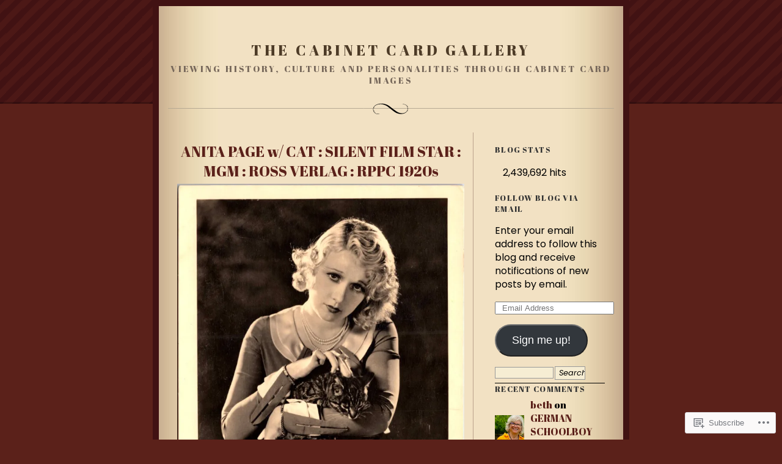

--- FILE ---
content_type: text/html; charset=UTF-8
request_url: https://cabinetcardgallery.com/tag/cat/
body_size: 48262
content:
<!DOCTYPE html PUBLIC "-//W3C//DTD XHTML 1.0 Strict//EN" "http://www.w3.org/TR/xhtml1/DTD/xhtml1-strict.dtd">
<html xmlns="http://www.w3.org/1999/xhtml" lang="en">

<head profile="http://gmpg.org/xfn/11">
<meta http-equiv="Content-Type" content="text/html; charset=UTF-8" />
<title>Cat | THE CABINET CARD GALLERY</title>

	<link rel="stylesheet" href="https://s0.wp.com/wp-content/themes/pub/quentin/style.css?m=1741693338i" type="text/css" media="screen" />
	<link rel="pingback" href="https://cabinetcardgallery.com/xmlrpc.php" />

	<script type="text/javascript">
  WebFontConfig = {"google":{"families":["Abril+Fatface:r:latin,latin-ext","Poppins:r,i,b,bi:latin,latin-ext"]},"api_url":"https:\/\/fonts-api.wp.com\/css"};
  (function() {
    var wf = document.createElement('script');
    wf.src = '/wp-content/plugins/custom-fonts/js/webfont.js';
    wf.type = 'text/javascript';
    wf.async = 'true';
    var s = document.getElementsByTagName('script')[0];
    s.parentNode.insertBefore(wf, s);
	})();
</script><style id="jetpack-custom-fonts-css">.wf-active #header h1{font-style:normal;font-weight:400;font-family:"Abril Fatface",sans-serif}.wf-active body{font-family:"Poppins",sans-serif}.wf-active .feedback, .wf-active li, .wf-active p{font-family:"Poppins",sans-serif}.wf-active .meta{font-family:"Poppins",sans-serif}.wf-active #menu input#sub{font-family:"Poppins",sans-serif}.wf-active #menu ul ul li{font-family:"Poppins",sans-serif}.wf-active #wp-calendar caption{font-family:"Poppins",sans-serif}.wf-active #trackback p{font-family:"Poppins",sans-serif}.wf-active #commentlist li cite{font-family:"Poppins",sans-serif}.wf-active #commentform p{font-family:"Poppins",sans-serif}.wf-active #content h1, .wf-active h2, .wf-active h3, .wf-active h4, .wf-active h5, .wf-active h6, .wf-active th{font-style:normal;font-weight:400;font-family:"Abril Fatface",sans-serif}.wf-active h2.storytitle{font-style:normal;font-weight:400;font-family:"Abril Fatface",sans-serif}.wf-active #header h3{font-style:normal;font-weight:400;font-family:"Abril Fatface",sans-serif}.wf-active #linkcat-1 h2{font-style:normal;font-weight:400;font-family:"Abril Fatface",sans-serif}.wf-active li#search{font-style:normal;font-weight:400}.wf-active #menu li{font-family:"Abril Fatface",sans-serif;font-style:normal;font-weight:400}.wf-active #menu h2{font-weight:400;font-style:normal}.wf-active #wp-calendar td{font-style:normal;font-weight:400;font-family:"Abril Fatface",sans-serif}.wf-active #wp-calendar th{font-style:normal;font-weight:400}.wf-active #reply-title{font-weight:400;font-style:normal}.wf-active .wp-caption p.wp-caption-text{font-style:normal;font-weight:400}</style>
<meta name='robots' content='max-image-preview:large' />

<!-- Async WordPress.com Remote Login -->
<script id="wpcom_remote_login_js">
var wpcom_remote_login_extra_auth = '';
function wpcom_remote_login_remove_dom_node_id( element_id ) {
	var dom_node = document.getElementById( element_id );
	if ( dom_node ) { dom_node.parentNode.removeChild( dom_node ); }
}
function wpcom_remote_login_remove_dom_node_classes( class_name ) {
	var dom_nodes = document.querySelectorAll( '.' + class_name );
	for ( var i = 0; i < dom_nodes.length; i++ ) {
		dom_nodes[ i ].parentNode.removeChild( dom_nodes[ i ] );
	}
}
function wpcom_remote_login_final_cleanup() {
	wpcom_remote_login_remove_dom_node_classes( "wpcom_remote_login_msg" );
	wpcom_remote_login_remove_dom_node_id( "wpcom_remote_login_key" );
	wpcom_remote_login_remove_dom_node_id( "wpcom_remote_login_validate" );
	wpcom_remote_login_remove_dom_node_id( "wpcom_remote_login_js" );
	wpcom_remote_login_remove_dom_node_id( "wpcom_request_access_iframe" );
	wpcom_remote_login_remove_dom_node_id( "wpcom_request_access_styles" );
}

// Watch for messages back from the remote login
window.addEventListener( "message", function( e ) {
	if ( e.origin === "https://r-login.wordpress.com" ) {
		var data = {};
		try {
			data = JSON.parse( e.data );
		} catch( e ) {
			wpcom_remote_login_final_cleanup();
			return;
		}

		if ( data.msg === 'LOGIN' ) {
			// Clean up the login check iframe
			wpcom_remote_login_remove_dom_node_id( "wpcom_remote_login_key" );

			var id_regex = new RegExp( /^[0-9]+$/ );
			var token_regex = new RegExp( /^.*|.*|.*$/ );
			if (
				token_regex.test( data.token )
				&& id_regex.test( data.wpcomid )
			) {
				// We have everything we need to ask for a login
				var script = document.createElement( "script" );
				script.setAttribute( "id", "wpcom_remote_login_validate" );
				script.src = '/remote-login.php?wpcom_remote_login=validate'
					+ '&wpcomid=' + data.wpcomid
					+ '&token=' + encodeURIComponent( data.token )
					+ '&host=' + window.location.protocol
					+ '//' + window.location.hostname
					+ '&postid=59861'
					+ '&is_singular=';
				document.body.appendChild( script );
			}

			return;
		}

		// Safari ITP, not logged in, so redirect
		if ( data.msg === 'LOGIN-REDIRECT' ) {
			window.location = 'https://wordpress.com/log-in?redirect_to=' + window.location.href;
			return;
		}

		// Safari ITP, storage access failed, remove the request
		if ( data.msg === 'LOGIN-REMOVE' ) {
			var css_zap = 'html { -webkit-transition: margin-top 1s; transition: margin-top 1s; } /* 9001 */ html { margin-top: 0 !important; } * html body { margin-top: 0 !important; } @media screen and ( max-width: 782px ) { html { margin-top: 0 !important; } * html body { margin-top: 0 !important; } }';
			var style_zap = document.createElement( 'style' );
			style_zap.type = 'text/css';
			style_zap.appendChild( document.createTextNode( css_zap ) );
			document.body.appendChild( style_zap );

			var e = document.getElementById( 'wpcom_request_access_iframe' );
			e.parentNode.removeChild( e );

			document.cookie = 'wordpress_com_login_access=denied; path=/; max-age=31536000';

			return;
		}

		// Safari ITP
		if ( data.msg === 'REQUEST_ACCESS' ) {
			console.log( 'request access: safari' );

			// Check ITP iframe enable/disable knob
			if ( wpcom_remote_login_extra_auth !== 'safari_itp_iframe' ) {
				return;
			}

			// If we are in a "private window" there is no ITP.
			var private_window = false;
			try {
				var opendb = window.openDatabase( null, null, null, null );
			} catch( e ) {
				private_window = true;
			}

			if ( private_window ) {
				console.log( 'private window' );
				return;
			}

			var iframe = document.createElement( 'iframe' );
			iframe.id = 'wpcom_request_access_iframe';
			iframe.setAttribute( 'scrolling', 'no' );
			iframe.setAttribute( 'sandbox', 'allow-storage-access-by-user-activation allow-scripts allow-same-origin allow-top-navigation-by-user-activation' );
			iframe.src = 'https://r-login.wordpress.com/remote-login.php?wpcom_remote_login=request_access&origin=' + encodeURIComponent( data.origin ) + '&wpcomid=' + encodeURIComponent( data.wpcomid );

			var css = 'html { -webkit-transition: margin-top 1s; transition: margin-top 1s; } /* 9001 */ html { margin-top: 46px !important; } * html body { margin-top: 46px !important; } @media screen and ( max-width: 660px ) { html { margin-top: 71px !important; } * html body { margin-top: 71px !important; } #wpcom_request_access_iframe { display: block; height: 71px !important; } } #wpcom_request_access_iframe { border: 0px; height: 46px; position: fixed; top: 0; left: 0; width: 100%; min-width: 100%; z-index: 99999; background: #23282d; } ';

			var style = document.createElement( 'style' );
			style.type = 'text/css';
			style.id = 'wpcom_request_access_styles';
			style.appendChild( document.createTextNode( css ) );
			document.body.appendChild( style );

			document.body.appendChild( iframe );
		}

		if ( data.msg === 'DONE' ) {
			wpcom_remote_login_final_cleanup();
		}
	}
}, false );

// Inject the remote login iframe after the page has had a chance to load
// more critical resources
window.addEventListener( "DOMContentLoaded", function( e ) {
	var iframe = document.createElement( "iframe" );
	iframe.style.display = "none";
	iframe.setAttribute( "scrolling", "no" );
	iframe.setAttribute( "id", "wpcom_remote_login_key" );
	iframe.src = "https://r-login.wordpress.com/remote-login.php"
		+ "?wpcom_remote_login=key"
		+ "&origin=aHR0cHM6Ly9jYWJpbmV0Y2FyZGdhbGxlcnkuY29t"
		+ "&wpcomid=5649744"
		+ "&time=" + Math.floor( Date.now() / 1000 );
	document.body.appendChild( iframe );
}, false );
</script>
<link rel='dns-prefetch' href='//s0.wp.com' />
<link rel="alternate" type="application/rss+xml" title="THE CABINET CARD GALLERY &raquo; Feed" href="https://cabinetcardgallery.com/feed/" />
<link rel="alternate" type="application/rss+xml" title="THE CABINET CARD GALLERY &raquo; Comments Feed" href="https://cabinetcardgallery.com/comments/feed/" />
<link rel="alternate" type="application/rss+xml" title="THE CABINET CARD GALLERY &raquo; Cat Tag Feed" href="https://cabinetcardgallery.com/tag/cat/feed/" />
	<script type="text/javascript">
		/* <![CDATA[ */
		function addLoadEvent(func) {
			var oldonload = window.onload;
			if (typeof window.onload != 'function') {
				window.onload = func;
			} else {
				window.onload = function () {
					oldonload();
					func();
				}
			}
		}
		/* ]]> */
	</script>
	<style id='wp-emoji-styles-inline-css'>

	img.wp-smiley, img.emoji {
		display: inline !important;
		border: none !important;
		box-shadow: none !important;
		height: 1em !important;
		width: 1em !important;
		margin: 0 0.07em !important;
		vertical-align: -0.1em !important;
		background: none !important;
		padding: 0 !important;
	}
/*# sourceURL=wp-emoji-styles-inline-css */
</style>
<link crossorigin='anonymous' rel='stylesheet' id='all-css-2-1' href='/wp-content/plugins/gutenberg-core/v22.2.0/build/styles/block-library/style.css?m=1764855221i&cssminify=yes' type='text/css' media='all' />
<style id='wp-block-library-inline-css'>
.has-text-align-justify {
	text-align:justify;
}
.has-text-align-justify{text-align:justify;}

/*# sourceURL=wp-block-library-inline-css */
</style><style id='wp-block-paragraph-inline-css'>
.is-small-text{font-size:.875em}.is-regular-text{font-size:1em}.is-large-text{font-size:2.25em}.is-larger-text{font-size:3em}.has-drop-cap:not(:focus):first-letter{float:left;font-size:8.4em;font-style:normal;font-weight:100;line-height:.68;margin:.05em .1em 0 0;text-transform:uppercase}body.rtl .has-drop-cap:not(:focus):first-letter{float:none;margin-left:.1em}p.has-drop-cap.has-background{overflow:hidden}:root :where(p.has-background){padding:1.25em 2.375em}:where(p.has-text-color:not(.has-link-color)) a{color:inherit}p.has-text-align-left[style*="writing-mode:vertical-lr"],p.has-text-align-right[style*="writing-mode:vertical-rl"]{rotate:180deg}
/*# sourceURL=/wp-content/plugins/gutenberg-core/v22.2.0/build/styles/block-library/paragraph/style.css */
</style>
<style id='wp-block-image-inline-css'>
.wp-block-image>a,.wp-block-image>figure>a{display:inline-block}.wp-block-image img{box-sizing:border-box;height:auto;max-width:100%;vertical-align:bottom}@media not (prefers-reduced-motion){.wp-block-image img.hide{visibility:hidden}.wp-block-image img.show{animation:show-content-image .4s}}.wp-block-image[style*=border-radius] img,.wp-block-image[style*=border-radius]>a{border-radius:inherit}.wp-block-image.has-custom-border img{box-sizing:border-box}.wp-block-image.aligncenter{text-align:center}.wp-block-image.alignfull>a,.wp-block-image.alignwide>a{width:100%}.wp-block-image.alignfull img,.wp-block-image.alignwide img{height:auto;width:100%}.wp-block-image .aligncenter,.wp-block-image .alignleft,.wp-block-image .alignright,.wp-block-image.aligncenter,.wp-block-image.alignleft,.wp-block-image.alignright{display:table}.wp-block-image .aligncenter>figcaption,.wp-block-image .alignleft>figcaption,.wp-block-image .alignright>figcaption,.wp-block-image.aligncenter>figcaption,.wp-block-image.alignleft>figcaption,.wp-block-image.alignright>figcaption{caption-side:bottom;display:table-caption}.wp-block-image .alignleft{float:left;margin:.5em 1em .5em 0}.wp-block-image .alignright{float:right;margin:.5em 0 .5em 1em}.wp-block-image .aligncenter{margin-left:auto;margin-right:auto}.wp-block-image :where(figcaption){margin-bottom:1em;margin-top:.5em}.wp-block-image.is-style-circle-mask img{border-radius:9999px}@supports ((-webkit-mask-image:none) or (mask-image:none)) or (-webkit-mask-image:none){.wp-block-image.is-style-circle-mask img{border-radius:0;-webkit-mask-image:url('data:image/svg+xml;utf8,<svg viewBox="0 0 100 100" xmlns="http://www.w3.org/2000/svg"><circle cx="50" cy="50" r="50"/></svg>');mask-image:url('data:image/svg+xml;utf8,<svg viewBox="0 0 100 100" xmlns="http://www.w3.org/2000/svg"><circle cx="50" cy="50" r="50"/></svg>');mask-mode:alpha;-webkit-mask-position:center;mask-position:center;-webkit-mask-repeat:no-repeat;mask-repeat:no-repeat;-webkit-mask-size:contain;mask-size:contain}}:root :where(.wp-block-image.is-style-rounded img,.wp-block-image .is-style-rounded img){border-radius:9999px}.wp-block-image figure{margin:0}.wp-lightbox-container{display:flex;flex-direction:column;position:relative}.wp-lightbox-container img{cursor:zoom-in}.wp-lightbox-container img:hover+button{opacity:1}.wp-lightbox-container button{align-items:center;backdrop-filter:blur(16px) saturate(180%);background-color:#5a5a5a40;border:none;border-radius:4px;cursor:zoom-in;display:flex;height:20px;justify-content:center;opacity:0;padding:0;position:absolute;right:16px;text-align:center;top:16px;width:20px;z-index:100}@media not (prefers-reduced-motion){.wp-lightbox-container button{transition:opacity .2s ease}}.wp-lightbox-container button:focus-visible{outline:3px auto #5a5a5a40;outline:3px auto -webkit-focus-ring-color;outline-offset:3px}.wp-lightbox-container button:hover{cursor:pointer;opacity:1}.wp-lightbox-container button:focus{opacity:1}.wp-lightbox-container button:focus,.wp-lightbox-container button:hover,.wp-lightbox-container button:not(:hover):not(:active):not(.has-background){background-color:#5a5a5a40;border:none}.wp-lightbox-overlay{box-sizing:border-box;cursor:zoom-out;height:100vh;left:0;overflow:hidden;position:fixed;top:0;visibility:hidden;width:100%;z-index:100000}.wp-lightbox-overlay .close-button{align-items:center;cursor:pointer;display:flex;justify-content:center;min-height:40px;min-width:40px;padding:0;position:absolute;right:calc(env(safe-area-inset-right) + 16px);top:calc(env(safe-area-inset-top) + 16px);z-index:5000000}.wp-lightbox-overlay .close-button:focus,.wp-lightbox-overlay .close-button:hover,.wp-lightbox-overlay .close-button:not(:hover):not(:active):not(.has-background){background:none;border:none}.wp-lightbox-overlay .lightbox-image-container{height:var(--wp--lightbox-container-height);left:50%;overflow:hidden;position:absolute;top:50%;transform:translate(-50%,-50%);transform-origin:top left;width:var(--wp--lightbox-container-width);z-index:9999999999}.wp-lightbox-overlay .wp-block-image{align-items:center;box-sizing:border-box;display:flex;height:100%;justify-content:center;margin:0;position:relative;transform-origin:0 0;width:100%;z-index:3000000}.wp-lightbox-overlay .wp-block-image img{height:var(--wp--lightbox-image-height);min-height:var(--wp--lightbox-image-height);min-width:var(--wp--lightbox-image-width);width:var(--wp--lightbox-image-width)}.wp-lightbox-overlay .wp-block-image figcaption{display:none}.wp-lightbox-overlay button{background:none;border:none}.wp-lightbox-overlay .scrim{background-color:#fff;height:100%;opacity:.9;position:absolute;width:100%;z-index:2000000}.wp-lightbox-overlay.active{visibility:visible}@media not (prefers-reduced-motion){.wp-lightbox-overlay.active{animation:turn-on-visibility .25s both}.wp-lightbox-overlay.active img{animation:turn-on-visibility .35s both}.wp-lightbox-overlay.show-closing-animation:not(.active){animation:turn-off-visibility .35s both}.wp-lightbox-overlay.show-closing-animation:not(.active) img{animation:turn-off-visibility .25s both}.wp-lightbox-overlay.zoom.active{animation:none;opacity:1;visibility:visible}.wp-lightbox-overlay.zoom.active .lightbox-image-container{animation:lightbox-zoom-in .4s}.wp-lightbox-overlay.zoom.active .lightbox-image-container img{animation:none}.wp-lightbox-overlay.zoom.active .scrim{animation:turn-on-visibility .4s forwards}.wp-lightbox-overlay.zoom.show-closing-animation:not(.active){animation:none}.wp-lightbox-overlay.zoom.show-closing-animation:not(.active) .lightbox-image-container{animation:lightbox-zoom-out .4s}.wp-lightbox-overlay.zoom.show-closing-animation:not(.active) .lightbox-image-container img{animation:none}.wp-lightbox-overlay.zoom.show-closing-animation:not(.active) .scrim{animation:turn-off-visibility .4s forwards}}@keyframes show-content-image{0%{visibility:hidden}99%{visibility:hidden}to{visibility:visible}}@keyframes turn-on-visibility{0%{opacity:0}to{opacity:1}}@keyframes turn-off-visibility{0%{opacity:1;visibility:visible}99%{opacity:0;visibility:visible}to{opacity:0;visibility:hidden}}@keyframes lightbox-zoom-in{0%{transform:translate(calc((-100vw + var(--wp--lightbox-scrollbar-width))/2 + var(--wp--lightbox-initial-left-position)),calc(-50vh + var(--wp--lightbox-initial-top-position))) scale(var(--wp--lightbox-scale))}to{transform:translate(-50%,-50%) scale(1)}}@keyframes lightbox-zoom-out{0%{transform:translate(-50%,-50%) scale(1);visibility:visible}99%{visibility:visible}to{transform:translate(calc((-100vw + var(--wp--lightbox-scrollbar-width))/2 + var(--wp--lightbox-initial-left-position)),calc(-50vh + var(--wp--lightbox-initial-top-position))) scale(var(--wp--lightbox-scale));visibility:hidden}}
/*# sourceURL=/wp-content/plugins/gutenberg-core/v22.2.0/build/styles/block-library/image/style.css */
</style>
<style id='global-styles-inline-css'>
:root{--wp--preset--aspect-ratio--square: 1;--wp--preset--aspect-ratio--4-3: 4/3;--wp--preset--aspect-ratio--3-4: 3/4;--wp--preset--aspect-ratio--3-2: 3/2;--wp--preset--aspect-ratio--2-3: 2/3;--wp--preset--aspect-ratio--16-9: 16/9;--wp--preset--aspect-ratio--9-16: 9/16;--wp--preset--color--black: #000000;--wp--preset--color--cyan-bluish-gray: #abb8c3;--wp--preset--color--white: #ffffff;--wp--preset--color--pale-pink: #f78da7;--wp--preset--color--vivid-red: #cf2e2e;--wp--preset--color--luminous-vivid-orange: #ff6900;--wp--preset--color--luminous-vivid-amber: #fcb900;--wp--preset--color--light-green-cyan: #7bdcb5;--wp--preset--color--vivid-green-cyan: #00d084;--wp--preset--color--pale-cyan-blue: #8ed1fc;--wp--preset--color--vivid-cyan-blue: #0693e3;--wp--preset--color--vivid-purple: #9b51e0;--wp--preset--gradient--vivid-cyan-blue-to-vivid-purple: linear-gradient(135deg,rgb(6,147,227) 0%,rgb(155,81,224) 100%);--wp--preset--gradient--light-green-cyan-to-vivid-green-cyan: linear-gradient(135deg,rgb(122,220,180) 0%,rgb(0,208,130) 100%);--wp--preset--gradient--luminous-vivid-amber-to-luminous-vivid-orange: linear-gradient(135deg,rgb(252,185,0) 0%,rgb(255,105,0) 100%);--wp--preset--gradient--luminous-vivid-orange-to-vivid-red: linear-gradient(135deg,rgb(255,105,0) 0%,rgb(207,46,46) 100%);--wp--preset--gradient--very-light-gray-to-cyan-bluish-gray: linear-gradient(135deg,rgb(238,238,238) 0%,rgb(169,184,195) 100%);--wp--preset--gradient--cool-to-warm-spectrum: linear-gradient(135deg,rgb(74,234,220) 0%,rgb(151,120,209) 20%,rgb(207,42,186) 40%,rgb(238,44,130) 60%,rgb(251,105,98) 80%,rgb(254,248,76) 100%);--wp--preset--gradient--blush-light-purple: linear-gradient(135deg,rgb(255,206,236) 0%,rgb(152,150,240) 100%);--wp--preset--gradient--blush-bordeaux: linear-gradient(135deg,rgb(254,205,165) 0%,rgb(254,45,45) 50%,rgb(107,0,62) 100%);--wp--preset--gradient--luminous-dusk: linear-gradient(135deg,rgb(255,203,112) 0%,rgb(199,81,192) 50%,rgb(65,88,208) 100%);--wp--preset--gradient--pale-ocean: linear-gradient(135deg,rgb(255,245,203) 0%,rgb(182,227,212) 50%,rgb(51,167,181) 100%);--wp--preset--gradient--electric-grass: linear-gradient(135deg,rgb(202,248,128) 0%,rgb(113,206,126) 100%);--wp--preset--gradient--midnight: linear-gradient(135deg,rgb(2,3,129) 0%,rgb(40,116,252) 100%);--wp--preset--font-size--small: 13px;--wp--preset--font-size--medium: 20px;--wp--preset--font-size--large: 36px;--wp--preset--font-size--x-large: 42px;--wp--preset--font-family--albert-sans: 'Albert Sans', sans-serif;--wp--preset--font-family--alegreya: Alegreya, serif;--wp--preset--font-family--arvo: Arvo, serif;--wp--preset--font-family--bodoni-moda: 'Bodoni Moda', serif;--wp--preset--font-family--bricolage-grotesque: 'Bricolage Grotesque', sans-serif;--wp--preset--font-family--cabin: Cabin, sans-serif;--wp--preset--font-family--chivo: Chivo, sans-serif;--wp--preset--font-family--commissioner: Commissioner, sans-serif;--wp--preset--font-family--cormorant: Cormorant, serif;--wp--preset--font-family--courier-prime: 'Courier Prime', monospace;--wp--preset--font-family--crimson-pro: 'Crimson Pro', serif;--wp--preset--font-family--dm-mono: 'DM Mono', monospace;--wp--preset--font-family--dm-sans: 'DM Sans', sans-serif;--wp--preset--font-family--dm-serif-display: 'DM Serif Display', serif;--wp--preset--font-family--domine: Domine, serif;--wp--preset--font-family--eb-garamond: 'EB Garamond', serif;--wp--preset--font-family--epilogue: Epilogue, sans-serif;--wp--preset--font-family--fahkwang: Fahkwang, sans-serif;--wp--preset--font-family--figtree: Figtree, sans-serif;--wp--preset--font-family--fira-sans: 'Fira Sans', sans-serif;--wp--preset--font-family--fjalla-one: 'Fjalla One', sans-serif;--wp--preset--font-family--fraunces: Fraunces, serif;--wp--preset--font-family--gabarito: Gabarito, system-ui;--wp--preset--font-family--ibm-plex-mono: 'IBM Plex Mono', monospace;--wp--preset--font-family--ibm-plex-sans: 'IBM Plex Sans', sans-serif;--wp--preset--font-family--ibarra-real-nova: 'Ibarra Real Nova', serif;--wp--preset--font-family--instrument-serif: 'Instrument Serif', serif;--wp--preset--font-family--inter: Inter, sans-serif;--wp--preset--font-family--josefin-sans: 'Josefin Sans', sans-serif;--wp--preset--font-family--jost: Jost, sans-serif;--wp--preset--font-family--libre-baskerville: 'Libre Baskerville', serif;--wp--preset--font-family--libre-franklin: 'Libre Franklin', sans-serif;--wp--preset--font-family--literata: Literata, serif;--wp--preset--font-family--lora: Lora, serif;--wp--preset--font-family--merriweather: Merriweather, serif;--wp--preset--font-family--montserrat: Montserrat, sans-serif;--wp--preset--font-family--newsreader: Newsreader, serif;--wp--preset--font-family--noto-sans-mono: 'Noto Sans Mono', sans-serif;--wp--preset--font-family--nunito: Nunito, sans-serif;--wp--preset--font-family--open-sans: 'Open Sans', sans-serif;--wp--preset--font-family--overpass: Overpass, sans-serif;--wp--preset--font-family--pt-serif: 'PT Serif', serif;--wp--preset--font-family--petrona: Petrona, serif;--wp--preset--font-family--piazzolla: Piazzolla, serif;--wp--preset--font-family--playfair-display: 'Playfair Display', serif;--wp--preset--font-family--plus-jakarta-sans: 'Plus Jakarta Sans', sans-serif;--wp--preset--font-family--poppins: Poppins, sans-serif;--wp--preset--font-family--raleway: Raleway, sans-serif;--wp--preset--font-family--roboto: Roboto, sans-serif;--wp--preset--font-family--roboto-slab: 'Roboto Slab', serif;--wp--preset--font-family--rubik: Rubik, sans-serif;--wp--preset--font-family--rufina: Rufina, serif;--wp--preset--font-family--sora: Sora, sans-serif;--wp--preset--font-family--source-sans-3: 'Source Sans 3', sans-serif;--wp--preset--font-family--source-serif-4: 'Source Serif 4', serif;--wp--preset--font-family--space-mono: 'Space Mono', monospace;--wp--preset--font-family--syne: Syne, sans-serif;--wp--preset--font-family--texturina: Texturina, serif;--wp--preset--font-family--urbanist: Urbanist, sans-serif;--wp--preset--font-family--work-sans: 'Work Sans', sans-serif;--wp--preset--spacing--20: 0.44rem;--wp--preset--spacing--30: 0.67rem;--wp--preset--spacing--40: 1rem;--wp--preset--spacing--50: 1.5rem;--wp--preset--spacing--60: 2.25rem;--wp--preset--spacing--70: 3.38rem;--wp--preset--spacing--80: 5.06rem;--wp--preset--shadow--natural: 6px 6px 9px rgba(0, 0, 0, 0.2);--wp--preset--shadow--deep: 12px 12px 50px rgba(0, 0, 0, 0.4);--wp--preset--shadow--sharp: 6px 6px 0px rgba(0, 0, 0, 0.2);--wp--preset--shadow--outlined: 6px 6px 0px -3px rgb(255, 255, 255), 6px 6px rgb(0, 0, 0);--wp--preset--shadow--crisp: 6px 6px 0px rgb(0, 0, 0);}:where(.is-layout-flex){gap: 0.5em;}:where(.is-layout-grid){gap: 0.5em;}body .is-layout-flex{display: flex;}.is-layout-flex{flex-wrap: wrap;align-items: center;}.is-layout-flex > :is(*, div){margin: 0;}body .is-layout-grid{display: grid;}.is-layout-grid > :is(*, div){margin: 0;}:where(.wp-block-columns.is-layout-flex){gap: 2em;}:where(.wp-block-columns.is-layout-grid){gap: 2em;}:where(.wp-block-post-template.is-layout-flex){gap: 1.25em;}:where(.wp-block-post-template.is-layout-grid){gap: 1.25em;}.has-black-color{color: var(--wp--preset--color--black) !important;}.has-cyan-bluish-gray-color{color: var(--wp--preset--color--cyan-bluish-gray) !important;}.has-white-color{color: var(--wp--preset--color--white) !important;}.has-pale-pink-color{color: var(--wp--preset--color--pale-pink) !important;}.has-vivid-red-color{color: var(--wp--preset--color--vivid-red) !important;}.has-luminous-vivid-orange-color{color: var(--wp--preset--color--luminous-vivid-orange) !important;}.has-luminous-vivid-amber-color{color: var(--wp--preset--color--luminous-vivid-amber) !important;}.has-light-green-cyan-color{color: var(--wp--preset--color--light-green-cyan) !important;}.has-vivid-green-cyan-color{color: var(--wp--preset--color--vivid-green-cyan) !important;}.has-pale-cyan-blue-color{color: var(--wp--preset--color--pale-cyan-blue) !important;}.has-vivid-cyan-blue-color{color: var(--wp--preset--color--vivid-cyan-blue) !important;}.has-vivid-purple-color{color: var(--wp--preset--color--vivid-purple) !important;}.has-black-background-color{background-color: var(--wp--preset--color--black) !important;}.has-cyan-bluish-gray-background-color{background-color: var(--wp--preset--color--cyan-bluish-gray) !important;}.has-white-background-color{background-color: var(--wp--preset--color--white) !important;}.has-pale-pink-background-color{background-color: var(--wp--preset--color--pale-pink) !important;}.has-vivid-red-background-color{background-color: var(--wp--preset--color--vivid-red) !important;}.has-luminous-vivid-orange-background-color{background-color: var(--wp--preset--color--luminous-vivid-orange) !important;}.has-luminous-vivid-amber-background-color{background-color: var(--wp--preset--color--luminous-vivid-amber) !important;}.has-light-green-cyan-background-color{background-color: var(--wp--preset--color--light-green-cyan) !important;}.has-vivid-green-cyan-background-color{background-color: var(--wp--preset--color--vivid-green-cyan) !important;}.has-pale-cyan-blue-background-color{background-color: var(--wp--preset--color--pale-cyan-blue) !important;}.has-vivid-cyan-blue-background-color{background-color: var(--wp--preset--color--vivid-cyan-blue) !important;}.has-vivid-purple-background-color{background-color: var(--wp--preset--color--vivid-purple) !important;}.has-black-border-color{border-color: var(--wp--preset--color--black) !important;}.has-cyan-bluish-gray-border-color{border-color: var(--wp--preset--color--cyan-bluish-gray) !important;}.has-white-border-color{border-color: var(--wp--preset--color--white) !important;}.has-pale-pink-border-color{border-color: var(--wp--preset--color--pale-pink) !important;}.has-vivid-red-border-color{border-color: var(--wp--preset--color--vivid-red) !important;}.has-luminous-vivid-orange-border-color{border-color: var(--wp--preset--color--luminous-vivid-orange) !important;}.has-luminous-vivid-amber-border-color{border-color: var(--wp--preset--color--luminous-vivid-amber) !important;}.has-light-green-cyan-border-color{border-color: var(--wp--preset--color--light-green-cyan) !important;}.has-vivid-green-cyan-border-color{border-color: var(--wp--preset--color--vivid-green-cyan) !important;}.has-pale-cyan-blue-border-color{border-color: var(--wp--preset--color--pale-cyan-blue) !important;}.has-vivid-cyan-blue-border-color{border-color: var(--wp--preset--color--vivid-cyan-blue) !important;}.has-vivid-purple-border-color{border-color: var(--wp--preset--color--vivid-purple) !important;}.has-vivid-cyan-blue-to-vivid-purple-gradient-background{background: var(--wp--preset--gradient--vivid-cyan-blue-to-vivid-purple) !important;}.has-light-green-cyan-to-vivid-green-cyan-gradient-background{background: var(--wp--preset--gradient--light-green-cyan-to-vivid-green-cyan) !important;}.has-luminous-vivid-amber-to-luminous-vivid-orange-gradient-background{background: var(--wp--preset--gradient--luminous-vivid-amber-to-luminous-vivid-orange) !important;}.has-luminous-vivid-orange-to-vivid-red-gradient-background{background: var(--wp--preset--gradient--luminous-vivid-orange-to-vivid-red) !important;}.has-very-light-gray-to-cyan-bluish-gray-gradient-background{background: var(--wp--preset--gradient--very-light-gray-to-cyan-bluish-gray) !important;}.has-cool-to-warm-spectrum-gradient-background{background: var(--wp--preset--gradient--cool-to-warm-spectrum) !important;}.has-blush-light-purple-gradient-background{background: var(--wp--preset--gradient--blush-light-purple) !important;}.has-blush-bordeaux-gradient-background{background: var(--wp--preset--gradient--blush-bordeaux) !important;}.has-luminous-dusk-gradient-background{background: var(--wp--preset--gradient--luminous-dusk) !important;}.has-pale-ocean-gradient-background{background: var(--wp--preset--gradient--pale-ocean) !important;}.has-electric-grass-gradient-background{background: var(--wp--preset--gradient--electric-grass) !important;}.has-midnight-gradient-background{background: var(--wp--preset--gradient--midnight) !important;}.has-small-font-size{font-size: var(--wp--preset--font-size--small) !important;}.has-medium-font-size{font-size: var(--wp--preset--font-size--medium) !important;}.has-large-font-size{font-size: var(--wp--preset--font-size--large) !important;}.has-x-large-font-size{font-size: var(--wp--preset--font-size--x-large) !important;}.has-albert-sans-font-family{font-family: var(--wp--preset--font-family--albert-sans) !important;}.has-alegreya-font-family{font-family: var(--wp--preset--font-family--alegreya) !important;}.has-arvo-font-family{font-family: var(--wp--preset--font-family--arvo) !important;}.has-bodoni-moda-font-family{font-family: var(--wp--preset--font-family--bodoni-moda) !important;}.has-bricolage-grotesque-font-family{font-family: var(--wp--preset--font-family--bricolage-grotesque) !important;}.has-cabin-font-family{font-family: var(--wp--preset--font-family--cabin) !important;}.has-chivo-font-family{font-family: var(--wp--preset--font-family--chivo) !important;}.has-commissioner-font-family{font-family: var(--wp--preset--font-family--commissioner) !important;}.has-cormorant-font-family{font-family: var(--wp--preset--font-family--cormorant) !important;}.has-courier-prime-font-family{font-family: var(--wp--preset--font-family--courier-prime) !important;}.has-crimson-pro-font-family{font-family: var(--wp--preset--font-family--crimson-pro) !important;}.has-dm-mono-font-family{font-family: var(--wp--preset--font-family--dm-mono) !important;}.has-dm-sans-font-family{font-family: var(--wp--preset--font-family--dm-sans) !important;}.has-dm-serif-display-font-family{font-family: var(--wp--preset--font-family--dm-serif-display) !important;}.has-domine-font-family{font-family: var(--wp--preset--font-family--domine) !important;}.has-eb-garamond-font-family{font-family: var(--wp--preset--font-family--eb-garamond) !important;}.has-epilogue-font-family{font-family: var(--wp--preset--font-family--epilogue) !important;}.has-fahkwang-font-family{font-family: var(--wp--preset--font-family--fahkwang) !important;}.has-figtree-font-family{font-family: var(--wp--preset--font-family--figtree) !important;}.has-fira-sans-font-family{font-family: var(--wp--preset--font-family--fira-sans) !important;}.has-fjalla-one-font-family{font-family: var(--wp--preset--font-family--fjalla-one) !important;}.has-fraunces-font-family{font-family: var(--wp--preset--font-family--fraunces) !important;}.has-gabarito-font-family{font-family: var(--wp--preset--font-family--gabarito) !important;}.has-ibm-plex-mono-font-family{font-family: var(--wp--preset--font-family--ibm-plex-mono) !important;}.has-ibm-plex-sans-font-family{font-family: var(--wp--preset--font-family--ibm-plex-sans) !important;}.has-ibarra-real-nova-font-family{font-family: var(--wp--preset--font-family--ibarra-real-nova) !important;}.has-instrument-serif-font-family{font-family: var(--wp--preset--font-family--instrument-serif) !important;}.has-inter-font-family{font-family: var(--wp--preset--font-family--inter) !important;}.has-josefin-sans-font-family{font-family: var(--wp--preset--font-family--josefin-sans) !important;}.has-jost-font-family{font-family: var(--wp--preset--font-family--jost) !important;}.has-libre-baskerville-font-family{font-family: var(--wp--preset--font-family--libre-baskerville) !important;}.has-libre-franklin-font-family{font-family: var(--wp--preset--font-family--libre-franklin) !important;}.has-literata-font-family{font-family: var(--wp--preset--font-family--literata) !important;}.has-lora-font-family{font-family: var(--wp--preset--font-family--lora) !important;}.has-merriweather-font-family{font-family: var(--wp--preset--font-family--merriweather) !important;}.has-montserrat-font-family{font-family: var(--wp--preset--font-family--montserrat) !important;}.has-newsreader-font-family{font-family: var(--wp--preset--font-family--newsreader) !important;}.has-noto-sans-mono-font-family{font-family: var(--wp--preset--font-family--noto-sans-mono) !important;}.has-nunito-font-family{font-family: var(--wp--preset--font-family--nunito) !important;}.has-open-sans-font-family{font-family: var(--wp--preset--font-family--open-sans) !important;}.has-overpass-font-family{font-family: var(--wp--preset--font-family--overpass) !important;}.has-pt-serif-font-family{font-family: var(--wp--preset--font-family--pt-serif) !important;}.has-petrona-font-family{font-family: var(--wp--preset--font-family--petrona) !important;}.has-piazzolla-font-family{font-family: var(--wp--preset--font-family--piazzolla) !important;}.has-playfair-display-font-family{font-family: var(--wp--preset--font-family--playfair-display) !important;}.has-plus-jakarta-sans-font-family{font-family: var(--wp--preset--font-family--plus-jakarta-sans) !important;}.has-poppins-font-family{font-family: var(--wp--preset--font-family--poppins) !important;}.has-raleway-font-family{font-family: var(--wp--preset--font-family--raleway) !important;}.has-roboto-font-family{font-family: var(--wp--preset--font-family--roboto) !important;}.has-roboto-slab-font-family{font-family: var(--wp--preset--font-family--roboto-slab) !important;}.has-rubik-font-family{font-family: var(--wp--preset--font-family--rubik) !important;}.has-rufina-font-family{font-family: var(--wp--preset--font-family--rufina) !important;}.has-sora-font-family{font-family: var(--wp--preset--font-family--sora) !important;}.has-source-sans-3-font-family{font-family: var(--wp--preset--font-family--source-sans-3) !important;}.has-source-serif-4-font-family{font-family: var(--wp--preset--font-family--source-serif-4) !important;}.has-space-mono-font-family{font-family: var(--wp--preset--font-family--space-mono) !important;}.has-syne-font-family{font-family: var(--wp--preset--font-family--syne) !important;}.has-texturina-font-family{font-family: var(--wp--preset--font-family--texturina) !important;}.has-urbanist-font-family{font-family: var(--wp--preset--font-family--urbanist) !important;}.has-work-sans-font-family{font-family: var(--wp--preset--font-family--work-sans) !important;}
/*# sourceURL=global-styles-inline-css */
</style>

<style id='classic-theme-styles-inline-css'>
/*! This file is auto-generated */
.wp-block-button__link{color:#fff;background-color:#32373c;border-radius:9999px;box-shadow:none;text-decoration:none;padding:calc(.667em + 2px) calc(1.333em + 2px);font-size:1.125em}.wp-block-file__button{background:#32373c;color:#fff;text-decoration:none}
/*# sourceURL=/wp-includes/css/classic-themes.min.css */
</style>
<link crossorigin='anonymous' rel='stylesheet' id='all-css-4-1' href='/_static/??-eJx9kEsOwjAMRC+EE6UgKAvEWdrUhEB+il0Kt8dF4rfpxhpb8zyy9VTA5sSYWJcwOp9I29yHbK+kG2VaZYB8LAGh4k1t9OCJPw4gfgRUlmilfxbFEb67Kso8lo5nR8TBdxgwim0Jm/zgkAWntwbG+zJSJAb6vlQkAqnRjxH4LFm0xFWUW5xI90r7tkuQwwzygY59Tn8NnELn64we48FsW9Oum2a/uzwBl9eFkw==&cssminify=yes' type='text/css' media='all' />
<style id='jetpack-global-styles-frontend-style-inline-css'>
:root { --font-headings: unset; --font-base: unset; --font-headings-default: -apple-system,BlinkMacSystemFont,"Segoe UI",Roboto,Oxygen-Sans,Ubuntu,Cantarell,"Helvetica Neue",sans-serif; --font-base-default: -apple-system,BlinkMacSystemFont,"Segoe UI",Roboto,Oxygen-Sans,Ubuntu,Cantarell,"Helvetica Neue",sans-serif;}
/*# sourceURL=jetpack-global-styles-frontend-style-inline-css */
</style>
<link crossorigin='anonymous' rel='stylesheet' id='all-css-6-1' href='/wp-content/themes/h4/global.css?m=1420737423i&cssminify=yes' type='text/css' media='all' />
<script type="text/javascript" id="wpcom-actionbar-placeholder-js-extra">
/* <![CDATA[ */
var actionbardata = {"siteID":"5649744","postID":"0","siteURL":"https://cabinetcardgallery.com","xhrURL":"https://cabinetcardgallery.com/wp-admin/admin-ajax.php","nonce":"538b1bcb63","isLoggedIn":"","statusMessage":"","subsEmailDefault":"instantly","proxyScriptUrl":"https://s0.wp.com/wp-content/js/wpcom-proxy-request.js?m=1513050504i&amp;ver=20211021","i18n":{"followedText":"New posts from this site will now appear in your \u003Ca href=\"https://wordpress.com/reader\"\u003EReader\u003C/a\u003E","foldBar":"Collapse this bar","unfoldBar":"Expand this bar","shortLinkCopied":"Shortlink copied to clipboard."}};
//# sourceURL=wpcom-actionbar-placeholder-js-extra
/* ]]> */
</script>
<script type="text/javascript" id="jetpack-mu-wpcom-settings-js-before">
/* <![CDATA[ */
var JETPACK_MU_WPCOM_SETTINGS = {"assetsUrl":"https://s0.wp.com/wp-content/mu-plugins/jetpack-mu-wpcom-plugin/moon/jetpack_vendor/automattic/jetpack-mu-wpcom/src/build/"};
//# sourceURL=jetpack-mu-wpcom-settings-js-before
/* ]]> */
</script>
<script crossorigin='anonymous' type='text/javascript'  src='/wp-content/js/rlt-proxy.js?m=1720530689i'></script>
<script type="text/javascript" id="rlt-proxy-js-after">
/* <![CDATA[ */
	rltInitialize( {"token":null,"iframeOrigins":["https:\/\/widgets.wp.com"]} );
//# sourceURL=rlt-proxy-js-after
/* ]]> */
</script>
<link rel="EditURI" type="application/rsd+xml" title="RSD" href="https://cabinetcardgallery.wordpress.com/xmlrpc.php?rsd" />
<meta name="generator" content="WordPress.com" />

<!-- Jetpack Open Graph Tags -->
<meta property="og:type" content="website" />
<meta property="og:title" content="Cat &#8211; THE CABINET CARD GALLERY" />
<meta property="og:url" content="https://cabinetcardgallery.com/tag/cat/" />
<meta property="og:site_name" content="THE CABINET CARD GALLERY" />
<meta property="og:image" content="https://s0.wp.com/i/blank.jpg?m=1383295312i" />
<meta property="og:image:width" content="200" />
<meta property="og:image:height" content="200" />
<meta property="og:image:alt" content="" />
<meta property="og:locale" content="en_US" />

<!-- End Jetpack Open Graph Tags -->
<link rel="shortcut icon" type="image/x-icon" href="https://s0.wp.com/i/favicon.ico?m=1713425267i" sizes="16x16 24x24 32x32 48x48" />
<link rel="icon" type="image/x-icon" href="https://s0.wp.com/i/favicon.ico?m=1713425267i" sizes="16x16 24x24 32x32 48x48" />
<link rel="apple-touch-icon" href="https://s0.wp.com/i/webclip.png?m=1713868326i" />
<link rel='openid.server' href='https://cabinetcardgallery.com/?openidserver=1' />
<link rel='openid.delegate' href='https://cabinetcardgallery.com/' />
<link rel="search" type="application/opensearchdescription+xml" href="https://cabinetcardgallery.com/osd.xml" title="THE CABINET CARD GALLERY" />
<link rel="search" type="application/opensearchdescription+xml" href="https://s1.wp.com/opensearch.xml" title="WordPress.com" />
<style type="text/css">.recentcomments a{display:inline !important;padding:0 !important;margin:0 !important;}</style>		<style type="text/css">
			.recentcomments a {
				display: inline !important;
				padding: 0 !important;
				margin: 0 !important;
			}

			table.recentcommentsavatartop img.avatar, table.recentcommentsavatarend img.avatar {
				border: 0px;
				margin: 0;
			}

			table.recentcommentsavatartop a, table.recentcommentsavatarend a {
				border: 0px !important;
				background-color: transparent !important;
			}

			td.recentcommentsavatarend, td.recentcommentsavatartop {
				padding: 0px 0px 1px 0px;
				margin: 0px;
			}

			td.recentcommentstextend {
				border: none !important;
				padding: 0px 0px 2px 10px;
			}

			.rtl td.recentcommentstextend {
				padding: 0px 10px 2px 0px;
			}

			td.recentcommentstexttop {
				border: none;
				padding: 0px 0px 0px 10px;
			}

			.rtl td.recentcommentstexttop {
				padding: 0px 10px 0px 0px;
			}
		</style>
		<meta name="description" content="Posts about Cat written by bmarshphd" />
<link crossorigin='anonymous' rel='stylesheet' id='all-css-0-3' href='/_static/??-eJyNjdEOgjAQBH9IOA0G4oPxU0y5XrTQ3jVsG35fSJRnH3czmaE1N2xaRAul2uRYX0FBk5TseP5uSmZKz6BMYzSeQVhDlqVl4ET/G5L5GgXEbrEKiQf0Ow7hlorV7yhA3uEdtgTaFHRHHul+Gfpr1/Xn2zB9AG+oSIM=&cssminify=yes' type='text/css' media='all' />
<link rel='stylesheet' id='jetpack-simple-payments-css' href='https://s0.wp.com/wp-content/mu-plugins/jetpack-plugin/moon/jetpack_vendor/automattic/jetpack-paypal-payments/src/legacy//../../../dist/legacy-simple-payments.css?ver=0.5.19-alpha' media='' />
<link crossorigin='anonymous' rel='stylesheet' id='all-css-2-3' href='/_static/??-eJyNjEEKwkAMAD/kNtSixYP4FLG7oaTuJsEklP7eCl68eZuBYWDVlIUd2aFF0hozscGCro/8/Do0EYY7cYYpqBawmCy/SJ1kj3+sa8RdNjvA/+cmJSoarFRmdAMXTSq2k/lW8bO7tWs/nobLeB764/IGEs9EfQ==&cssminify=yes' type='text/css' media='all' />
</head>

<body class="archive tag tag-cat tag-5308 wp-theme-pubquentin customizer-styles-applied jetpack-reblog-enabled">
<div id="rap">
<div id="header">
<h1><a href="https://cabinetcardgallery.com">THE CABINET CARD GALLERY</a></h1>
<h3 class="description">VIEWING HISTORY, CULTURE AND PERSONALITIES THROUGH CABINET CARD IMAGES</h3>
</div>

<div id="content">


<div class="post-59861 post type-post status-publish format-standard hentry category-actress category-actresses category-cats category-czechoslovakia category-real-photo-postcard-rppc category-ross-verlag category-silent-film category-slovakia tag-anita-page tag-cat tag-czech tag-kitten tag-mgm tag-ross-verlag tag-silent-film tag-slovak">
<h2 class="storytitle" id="post-59861"><a href="https://cabinetcardgallery.com/2025/08/07/anita-page-w-cat-silent-film-star-mgm-ross-verlag-rppc-1920s/" rel="bookmark">ANITA PAGE w/ CAT : SILENT FILM STAR : MGM : ROSS VERLAG : RPPC&nbsp;1920s</a></h2>


<div class="storycontent">
<div class="wp-block-image">
<figure class="aligncenter size-large"><a href="https://cabinetcardgallery.com/wp-content/uploads/2025/07/7719_0001.jpg"><img data-attachment-id="59862" data-permalink="https://cabinetcardgallery.com/2025/08/07/anita-page-w-cat-silent-film-star-mgm-ross-verlag-rppc-1920s/7719_0001/" data-orig-file="https://cabinetcardgallery.com/wp-content/uploads/2025/07/7719_0001.jpg" data-orig-size="1432,2211" data-comments-opened="1" data-image-meta="{&quot;aperture&quot;:&quot;0&quot;,&quot;credit&quot;:&quot;&quot;,&quot;camera&quot;:&quot;&quot;,&quot;caption&quot;:&quot;&quot;,&quot;created_timestamp&quot;:&quot;0&quot;,&quot;copyright&quot;:&quot;&quot;,&quot;focal_length&quot;:&quot;0&quot;,&quot;iso&quot;:&quot;0&quot;,&quot;shutter_speed&quot;:&quot;0&quot;,&quot;title&quot;:&quot;&quot;,&quot;orientation&quot;:&quot;0&quot;}" data-image-title="7719_0001" data-image-description="" data-image-caption="" data-medium-file="https://cabinetcardgallery.com/wp-content/uploads/2025/07/7719_0001.jpg?w=194" data-large-file="https://cabinetcardgallery.com/wp-content/uploads/2025/07/7719_0001.jpg?w=470" width="663" height="1023" src="https://cabinetcardgallery.com/wp-content/uploads/2025/07/7719_0001.jpg?w=663" alt="" class="wp-image-59862" srcset="https://cabinetcardgallery.com/wp-content/uploads/2025/07/7719_0001.jpg?w=663 663w, https://cabinetcardgallery.com/wp-content/uploads/2025/07/7719_0001.jpg?w=1326 1326w, https://cabinetcardgallery.com/wp-content/uploads/2025/07/7719_0001.jpg?w=97 97w, https://cabinetcardgallery.com/wp-content/uploads/2025/07/7719_0001.jpg?w=194 194w, https://cabinetcardgallery.com/wp-content/uploads/2025/07/7719_0001.jpg?w=768 768w" sizes="(max-width: 663px) 100vw, 663px" /></a></figure>
</div>


<p></p>


<div class="wp-block-image">
<figure class="aligncenter size-large"><a href="https://cabinetcardgallery.com/wp-content/uploads/2025/07/7719_0001.jpg-3.jpg"><img data-attachment-id="59863" data-permalink="https://cabinetcardgallery.com/2025/08/07/anita-page-w-cat-silent-film-star-mgm-ross-verlag-rppc-1920s/7719_0001-jpg-3/" data-orig-file="https://cabinetcardgallery.com/wp-content/uploads/2025/07/7719_0001.jpg-3.jpg" data-orig-size="1114,1259" data-comments-opened="1" data-image-meta="{&quot;aperture&quot;:&quot;0&quot;,&quot;credit&quot;:&quot;&quot;,&quot;camera&quot;:&quot;&quot;,&quot;caption&quot;:&quot;&quot;,&quot;created_timestamp&quot;:&quot;0&quot;,&quot;copyright&quot;:&quot;&quot;,&quot;focal_length&quot;:&quot;0&quot;,&quot;iso&quot;:&quot;0&quot;,&quot;shutter_speed&quot;:&quot;0&quot;,&quot;title&quot;:&quot;&quot;,&quot;orientation&quot;:&quot;0&quot;}" data-image-title="7719_0001.jpg 3" data-image-description="" data-image-caption="" data-medium-file="https://cabinetcardgallery.com/wp-content/uploads/2025/07/7719_0001.jpg-3.jpg?w=265" data-large-file="https://cabinetcardgallery.com/wp-content/uploads/2025/07/7719_0001.jpg-3.jpg?w=470" width="906" height="1023" src="https://cabinetcardgallery.com/wp-content/uploads/2025/07/7719_0001.jpg-3.jpg?w=906" alt="" class="wp-image-59863" srcset="https://cabinetcardgallery.com/wp-content/uploads/2025/07/7719_0001.jpg-3.jpg?w=906 906w, https://cabinetcardgallery.com/wp-content/uploads/2025/07/7719_0001.jpg-3.jpg?w=133 133w, https://cabinetcardgallery.com/wp-content/uploads/2025/07/7719_0001.jpg-3.jpg?w=265 265w, https://cabinetcardgallery.com/wp-content/uploads/2025/07/7719_0001.jpg-3.jpg?w=768 768w, https://cabinetcardgallery.com/wp-content/uploads/2025/07/7719_0001.jpg-3.jpg 1114w" sizes="(max-width: 906px) 100vw, 906px" /></a></figure>
</div>


<p class="has-medium-font-size"><strong>This sepia-toned publicity postcard features Anita Page (1910-2008), an iconic silent and early sound film actress, posing with a tabby cat. She cradles the cat gently in her lap, both arms encircling it protectively. The cat appears calm, eyes half-closed in contentment or sleep, nestled into Page’s arms. Anita is styled with soft, sculpted blonde curls typical of late 1920s-early 1930s glamour. She wears a tailored dress or top with a broad, satin-trimmed collar and decorative slashes on the cuffs, along with a double-stranded pearl necklace and a bracelet on one wrist. Her expression is wistful—perhaps intentionally melancholy or dreamy—a popular aesthetic in studio portraits of the era. Her makeup emphasizes the eyes with dark liner and curved brows, enhancing her expressive gaze. The presence of the cat lends the portrait an intimate and slightly whimsical tone, softening the glamorous studio setting and humanizing the star. It was not uncommon for stars to be photographed with animals to add charm or relatability. The publisher of this postcard is Ross Verlag, a German company based in Berlin. The card is identified as (No.6247/1). The circular logo in the bottom right corner of the card belongs to Metro-Goldwyn-Mayer (MGM), the major Hollywood studio with which Anita Page was under contract. The message on the reverse of the card is written in Czech (or possibly Slovak). A rough translation reads: &#8220;Your devoted, Wishes you everything good – Your dear Miloš,  I send you this card for memory. The card is dated 1929. Anita Page was a major screen star in the late 1920s and early 1930s, often called “the girl with the most beautiful face in Hollywood.” She rose to fame starring alongside Joan Crawford in <em>Our Dancing Daughters</em> (1928) and appeared in <em>The Broadway Melody</em> (1929), which won the Academy Award for Best Picture. She retired young in the 1930s but returned sporadically to the screen in later years. She was one of the last surviving stars of the silent film era.  (SOLD)</strong></p>



<figure class="wp-block-image size-large"><a href="https://cabinetcardgallery.com/wp-content/uploads/2025/07/7719_0002.jpg"><img data-attachment-id="59866" data-permalink="https://cabinetcardgallery.com/2025/08/07/anita-page-w-cat-silent-film-star-mgm-ross-verlag-rppc-1920s/7719_0002/" data-orig-file="https://cabinetcardgallery.com/wp-content/uploads/2025/07/7719_0002.jpg" data-orig-size="2211,1438" data-comments-opened="1" data-image-meta="{&quot;aperture&quot;:&quot;0&quot;,&quot;credit&quot;:&quot;&quot;,&quot;camera&quot;:&quot;&quot;,&quot;caption&quot;:&quot;&quot;,&quot;created_timestamp&quot;:&quot;0&quot;,&quot;copyright&quot;:&quot;&quot;,&quot;focal_length&quot;:&quot;0&quot;,&quot;iso&quot;:&quot;0&quot;,&quot;shutter_speed&quot;:&quot;0&quot;,&quot;title&quot;:&quot;&quot;,&quot;orientation&quot;:&quot;0&quot;}" data-image-title="7719_0002" data-image-description="" data-image-caption="" data-medium-file="https://cabinetcardgallery.com/wp-content/uploads/2025/07/7719_0002.jpg?w=300" data-large-file="https://cabinetcardgallery.com/wp-content/uploads/2025/07/7719_0002.jpg?w=470" width="1024" height="665" src="https://cabinetcardgallery.com/wp-content/uploads/2025/07/7719_0002.jpg?w=1024" alt="" class="wp-image-59866" srcset="https://cabinetcardgallery.com/wp-content/uploads/2025/07/7719_0002.jpg?w=1024 1024w, https://cabinetcardgallery.com/wp-content/uploads/2025/07/7719_0002.jpg?w=2048 2048w, https://cabinetcardgallery.com/wp-content/uploads/2025/07/7719_0002.jpg?w=150 150w, https://cabinetcardgallery.com/wp-content/uploads/2025/07/7719_0002.jpg?w=300 300w, https://cabinetcardgallery.com/wp-content/uploads/2025/07/7719_0002.jpg?w=768 768w, https://cabinetcardgallery.com/wp-content/uploads/2025/07/7719_0002.jpg?w=1440 1440w" sizes="(max-width: 1024px) 100vw, 1024px" /></a></figure>
</div>
<div class="meta">
			Published in: <ul class="post-categories">
	<li><a href="https://cabinetcardgallery.com/category/actress/" rel="category tag">actress</a></li>
	<li><a href="https://cabinetcardgallery.com/category/actresses/" rel="category tag">Actresses</a></li>
	<li><a href="https://cabinetcardgallery.com/category/cats/" rel="category tag">Cats</a></li>
	<li><a href="https://cabinetcardgallery.com/category/czechoslovakia/" rel="category tag">Czechoslovakia</a></li>
	<li><a href="https://cabinetcardgallery.com/category/real-photo-postcard-rppc/" rel="category tag">Real Photo Postcard (RPPC)</a></li>
	<li><a href="https://cabinetcardgallery.com/category/ross-verlag/" rel="category tag">Ross Verlag</a></li>
	<li><a href="https://cabinetcardgallery.com/category/silent-film/" rel="category tag">Silent Film</a></li>
	<li><a href="https://cabinetcardgallery.com/category/slovakia/" rel="category tag">Slovakia</a></li></ul>	
	 on August 7, 2025 at 6:55 pm
	&nbsp;<a href="https://cabinetcardgallery.com/2025/08/07/anita-page-w-cat-silent-film-star-mgm-ross-verlag-rppc-1920s/#respond">Leave a Comment</a>	&nbsp;	<br />
	Tags: <a href="https://cabinetcardgallery.com/tag/anita-page/" rel="tag">Anita Page</a>, <a href="https://cabinetcardgallery.com/tag/cat/" rel="tag">Cat</a>, <a href="https://cabinetcardgallery.com/tag/czech/" rel="tag">Czech</a>, <a href="https://cabinetcardgallery.com/tag/kitten/" rel="tag">Kitten</a>, <a href="https://cabinetcardgallery.com/tag/mgm/" rel="tag">MGM</a>, <a href="https://cabinetcardgallery.com/tag/ross-verlag/" rel="tag">Ross Verlag</a>, <a href="https://cabinetcardgallery.com/tag/silent-film/" rel="tag">Silent Film</a>, <a href="https://cabinetcardgallery.com/tag/slovak/" rel="tag">Slovak</a><br /></div>
<img src="https://s0.wp.com/wp-content/themes/pub/quentin/images/printer.gif?m=1158640643i" width="102" height="27" class="pmark" alt=" " />

</div>



<div class="post-59569 post type-post status-publish format-standard hentry category-cats category-children category-france category-nautical tag-cat tag-exposition-de-bordeaux tag-france tag-grenoble tag-kitten tag-martinot-freres">
<h2 class="storytitle" id="post-59569"><a href="https://cabinetcardgallery.com/2025/06/29/four-children-with-kittens-by-martinot-freres-grenoble-france-cabinet-card/" rel="bookmark">FOUR CHILDREN WITH KITTENS : BY MARTINOT FRERES : GRENOBLE, FRANCE : CABINET&nbsp;CARD</a></h2>


<div class="storycontent">
<div class="wp-block-image">
<figure class="aligncenter size-large"><a href="https://cabinetcardgallery.com/wp-content/uploads/2025/06/8263.jpg"><img data-attachment-id="59571" data-permalink="https://cabinetcardgallery.com/2025/06/29/four-children-with-kittens-by-martinot-freres-grenoble-france-cabinet-card/attachment/8263/" data-orig-file="https://cabinetcardgallery.com/wp-content/uploads/2025/06/8263.jpg" data-orig-size="1348,2062" data-comments-opened="1" data-image-meta="{&quot;aperture&quot;:&quot;0&quot;,&quot;credit&quot;:&quot;&quot;,&quot;camera&quot;:&quot;&quot;,&quot;caption&quot;:&quot;&quot;,&quot;created_timestamp&quot;:&quot;0&quot;,&quot;copyright&quot;:&quot;&quot;,&quot;focal_length&quot;:&quot;0&quot;,&quot;iso&quot;:&quot;0&quot;,&quot;shutter_speed&quot;:&quot;0&quot;,&quot;title&quot;:&quot;&quot;,&quot;orientation&quot;:&quot;0&quot;}" data-image-title="8263" data-image-description="" data-image-caption="" data-medium-file="https://cabinetcardgallery.com/wp-content/uploads/2025/06/8263.jpg?w=196" data-large-file="https://cabinetcardgallery.com/wp-content/uploads/2025/06/8263.jpg?w=470" loading="lazy" width="669" height="1023" src="https://cabinetcardgallery.com/wp-content/uploads/2025/06/8263.jpg?w=669" alt="" class="wp-image-59571" srcset="https://cabinetcardgallery.com/wp-content/uploads/2025/06/8263.jpg?w=669 669w, https://cabinetcardgallery.com/wp-content/uploads/2025/06/8263.jpg?w=1338 1338w, https://cabinetcardgallery.com/wp-content/uploads/2025/06/8263.jpg?w=98 98w, https://cabinetcardgallery.com/wp-content/uploads/2025/06/8263.jpg?w=196 196w, https://cabinetcardgallery.com/wp-content/uploads/2025/06/8263.jpg?w=768 768w" sizes="(max-width: 669px) 100vw, 669px" /></a></figure>
</div>


<p></p>


<div class="wp-block-image">
<figure class="aligncenter size-large"><a href="https://cabinetcardgallery.com/wp-content/uploads/2025/06/8263.jpg-2.jpg"><img data-attachment-id="59572" data-permalink="https://cabinetcardgallery.com/2025/06/29/four-children-with-kittens-by-martinot-freres-grenoble-france-cabinet-card/8263-jpg-2/" data-orig-file="https://cabinetcardgallery.com/wp-content/uploads/2025/06/8263.jpg-2.jpg" data-orig-size="1109,1399" data-comments-opened="1" data-image-meta="{&quot;aperture&quot;:&quot;0&quot;,&quot;credit&quot;:&quot;&quot;,&quot;camera&quot;:&quot;&quot;,&quot;caption&quot;:&quot;&quot;,&quot;created_timestamp&quot;:&quot;0&quot;,&quot;copyright&quot;:&quot;&quot;,&quot;focal_length&quot;:&quot;0&quot;,&quot;iso&quot;:&quot;0&quot;,&quot;shutter_speed&quot;:&quot;0&quot;,&quot;title&quot;:&quot;&quot;,&quot;orientation&quot;:&quot;0&quot;}" data-image-title="8263.jpg 2" data-image-description="" data-image-caption="" data-medium-file="https://cabinetcardgallery.com/wp-content/uploads/2025/06/8263.jpg-2.jpg?w=238" data-large-file="https://cabinetcardgallery.com/wp-content/uploads/2025/06/8263.jpg-2.jpg?w=470" loading="lazy" width="812" height="1024" src="https://cabinetcardgallery.com/wp-content/uploads/2025/06/8263.jpg-2.jpg?w=812" alt="" class="wp-image-59572" srcset="https://cabinetcardgallery.com/wp-content/uploads/2025/06/8263.jpg-2.jpg?w=812 812w, https://cabinetcardgallery.com/wp-content/uploads/2025/06/8263.jpg-2.jpg?w=119 119w, https://cabinetcardgallery.com/wp-content/uploads/2025/06/8263.jpg-2.jpg?w=238 238w, https://cabinetcardgallery.com/wp-content/uploads/2025/06/8263.jpg-2.jpg?w=768 768w, https://cabinetcardgallery.com/wp-content/uploads/2025/06/8263.jpg-2.jpg 1109w" sizes="(max-width: 812px) 100vw, 812px" /></a></figure>
</div>


<p class="has-medium-font-size"><strong>This enchanting cabinet card portrait captures a tender domestic scene from the late 19th century. The image features four children—three girls and a boy—posed formally in a studio setting. Their expressions are a blend of poise and innocence, with a touch of curiosity and seriousness common in portraits of the period. Each child is neatly dressed, their attire reflecting the middle-to-upper-class fashion of the Victorian era. The two older girls, seated on a stone bench, gently cradle small kittens in their laps, adding a heartwarming, spontaneous touch to the otherwise composed image. Their delicate white dresses are adorned with ruffles and lace, and they wear matching striped stockings and black shoes. Their hair is neatly styled, with ribbons typing it back, creating a soft angelic appearance. Beside them stands their older brother, dressed in an immaculate dark nautical outfit, complete with a wide sailor collar, decorative buttons, and a silk tie. His right hand holds a large straw hat, and his confident posture suggests a protective older sibling role. The youngest child, a toddler, stands in front on a miniature chair, wearing a ruffled white dress with puffed sleeves and a curious expression. Her chubby cheeks and tousled bob haircut lend her a particularly charming presence. The photographer of this beautiful image is Martinot Frères, whose studio was located in Grenoble, France..The elaborate typography and decoration on the back of the card advertise the studio’s prestige, including a mention of awards received at the Exposition de Bordeaux in 1882. The inclusion of this medal suggests a respected reputation and hints at the high quality of the photography. </strong> <strong>(SOLD)</strong></p>


<div class="wp-block-image">
<figure class="aligncenter size-large"><a href="https://cabinetcardgallery.com/wp-content/uploads/2025/06/8263-3.jpg"><img data-attachment-id="59574" data-permalink="https://cabinetcardgallery.com/2025/06/29/four-children-with-kittens-by-martinot-freres-grenoble-france-cabinet-card/8263-3/" data-orig-file="https://cabinetcardgallery.com/wp-content/uploads/2025/06/8263-3.jpg" data-orig-size="1330,2037" data-comments-opened="1" data-image-meta="{&quot;aperture&quot;:&quot;0&quot;,&quot;credit&quot;:&quot;&quot;,&quot;camera&quot;:&quot;&quot;,&quot;caption&quot;:&quot;&quot;,&quot;created_timestamp&quot;:&quot;0&quot;,&quot;copyright&quot;:&quot;&quot;,&quot;focal_length&quot;:&quot;0&quot;,&quot;iso&quot;:&quot;0&quot;,&quot;shutter_speed&quot;:&quot;0&quot;,&quot;title&quot;:&quot;&quot;,&quot;orientation&quot;:&quot;0&quot;}" data-image-title="8263 3" data-image-description="" data-image-caption="" data-medium-file="https://cabinetcardgallery.com/wp-content/uploads/2025/06/8263-3.jpg?w=196" data-large-file="https://cabinetcardgallery.com/wp-content/uploads/2025/06/8263-3.jpg?w=470" loading="lazy" width="669" height="1024" src="https://cabinetcardgallery.com/wp-content/uploads/2025/06/8263-3.jpg?w=669" alt="" class="wp-image-59574" srcset="https://cabinetcardgallery.com/wp-content/uploads/2025/06/8263-3.jpg?w=669 669w, https://cabinetcardgallery.com/wp-content/uploads/2025/06/8263-3.jpg?w=98 98w, https://cabinetcardgallery.com/wp-content/uploads/2025/06/8263-3.jpg?w=196 196w, https://cabinetcardgallery.com/wp-content/uploads/2025/06/8263-3.jpg?w=768 768w, https://cabinetcardgallery.com/wp-content/uploads/2025/06/8263-3.jpg 1330w" sizes="(max-width: 669px) 100vw, 669px" /></a></figure>
</div></div>
<div class="meta">
			Published in: <ul class="post-categories">
	<li><a href="https://cabinetcardgallery.com/category/cats/" rel="category tag">Cats</a></li>
	<li><a href="https://cabinetcardgallery.com/category/children/" rel="category tag">Children</a></li>
	<li><a href="https://cabinetcardgallery.com/category/france/" rel="category tag">France</a></li>
	<li><a href="https://cabinetcardgallery.com/category/nautical/" rel="category tag">Nautical</a></li></ul>	
	 on June 29, 2025 at 12:44 pm
	&nbsp;<a href="https://cabinetcardgallery.com/2025/06/29/four-children-with-kittens-by-martinot-freres-grenoble-france-cabinet-card/#respond">Leave a Comment</a>	&nbsp;	<br />
	Tags: <a href="https://cabinetcardgallery.com/tag/cat/" rel="tag">Cat</a>, <a href="https://cabinetcardgallery.com/tag/exposition-de-bordeaux/" rel="tag">Exposition de Bordeaux</a>, <a href="https://cabinetcardgallery.com/tag/france/" rel="tag">France</a>, <a href="https://cabinetcardgallery.com/tag/grenoble/" rel="tag">Grenoble</a>, <a href="https://cabinetcardgallery.com/tag/kitten/" rel="tag">Kitten</a>, <a href="https://cabinetcardgallery.com/tag/martinot-freres/" rel="tag">Martinot Freres</a><br /></div>
<img src="https://s0.wp.com/wp-content/themes/pub/quentin/images/printer.gif?m=1158640643i" width="102" height="27" class="pmark" alt=" " />

</div>



<div class="post-59373 post type-post status-publish format-standard hentry category-cats category-firemen-and-policemen category-great-britain category-policemen-and-firemen tag-british-police-officer tag-cat">
<h2 class="storytitle" id="post-59373"><a href="https://cabinetcardgallery.com/2025/06/04/twelve-british-policemen-a-cat-uniformed-with-helmets-rppc-c1905/" rel="bookmark">TWELVE BRITISH POLICEMEN &amp; A CAT : UNIFORMED WITH HELMETS : RPPC&nbsp;c1905</a></h2>


<div class="storycontent">

<figure class="wp-block-image size-large"><a href="https://cabinetcardgallery.com/wp-content/uploads/2025/05/8078_0001.jpg"><img data-attachment-id="59374" data-permalink="https://cabinetcardgallery.com/2025/06/04/twelve-british-policemen-a-cat-uniformed-with-helmets-rppc-c1905/8078_0001/" data-orig-file="https://cabinetcardgallery.com/wp-content/uploads/2025/05/8078_0001.jpg" data-orig-size="2157,1379" data-comments-opened="1" data-image-meta="{&quot;aperture&quot;:&quot;0&quot;,&quot;credit&quot;:&quot;&quot;,&quot;camera&quot;:&quot;&quot;,&quot;caption&quot;:&quot;&quot;,&quot;created_timestamp&quot;:&quot;0&quot;,&quot;copyright&quot;:&quot;&quot;,&quot;focal_length&quot;:&quot;0&quot;,&quot;iso&quot;:&quot;0&quot;,&quot;shutter_speed&quot;:&quot;0&quot;,&quot;title&quot;:&quot;&quot;,&quot;orientation&quot;:&quot;0&quot;}" data-image-title="8078_0001" data-image-description="" data-image-caption="" data-medium-file="https://cabinetcardgallery.com/wp-content/uploads/2025/05/8078_0001.jpg?w=300" data-large-file="https://cabinetcardgallery.com/wp-content/uploads/2025/05/8078_0001.jpg?w=470" loading="lazy" width="1024" height="654" src="https://cabinetcardgallery.com/wp-content/uploads/2025/05/8078_0001.jpg?w=1024" alt="" class="wp-image-59374" srcset="https://cabinetcardgallery.com/wp-content/uploads/2025/05/8078_0001.jpg?w=1024 1024w, https://cabinetcardgallery.com/wp-content/uploads/2025/05/8078_0001.jpg?w=2048 2048w, https://cabinetcardgallery.com/wp-content/uploads/2025/05/8078_0001.jpg?w=150 150w, https://cabinetcardgallery.com/wp-content/uploads/2025/05/8078_0001.jpg?w=300 300w, https://cabinetcardgallery.com/wp-content/uploads/2025/05/8078_0001.jpg?w=768 768w, https://cabinetcardgallery.com/wp-content/uploads/2025/05/8078_0001.jpg?w=1440 1440w" sizes="(max-width: 1024px) 100vw, 1024px" /></a></figure>



<p></p>


<div class="wp-block-image">
<figure class="aligncenter size-large"><a href="https://cabinetcardgallery.com/wp-content/uploads/2025/05/8078_0001.jpg-3.jpg"><img data-attachment-id="59378" data-permalink="https://cabinetcardgallery.com/2025/06/04/twelve-british-policemen-a-cat-uniformed-with-helmets-rppc-c1905/8078_0001-jpg-3/" data-orig-file="https://cabinetcardgallery.com/wp-content/uploads/2025/05/8078_0001.jpg-3.jpg" data-orig-size="1117,1379" data-comments-opened="1" data-image-meta="{&quot;aperture&quot;:&quot;0&quot;,&quot;credit&quot;:&quot;&quot;,&quot;camera&quot;:&quot;&quot;,&quot;caption&quot;:&quot;&quot;,&quot;created_timestamp&quot;:&quot;0&quot;,&quot;copyright&quot;:&quot;&quot;,&quot;focal_length&quot;:&quot;0&quot;,&quot;iso&quot;:&quot;0&quot;,&quot;shutter_speed&quot;:&quot;0&quot;,&quot;title&quot;:&quot;&quot;,&quot;orientation&quot;:&quot;0&quot;}" data-image-title="8078_0001.jpg 3" data-image-description="" data-image-caption="" data-medium-file="https://cabinetcardgallery.com/wp-content/uploads/2025/05/8078_0001.jpg-3.jpg?w=243" data-large-file="https://cabinetcardgallery.com/wp-content/uploads/2025/05/8078_0001.jpg-3.jpg?w=470" loading="lazy" width="829" height="1023" src="https://cabinetcardgallery.com/wp-content/uploads/2025/05/8078_0001.jpg-3.jpg?w=829" alt="" class="wp-image-59378" srcset="https://cabinetcardgallery.com/wp-content/uploads/2025/05/8078_0001.jpg-3.jpg?w=829 829w, https://cabinetcardgallery.com/wp-content/uploads/2025/05/8078_0001.jpg-3.jpg?w=122 122w, https://cabinetcardgallery.com/wp-content/uploads/2025/05/8078_0001.jpg-3.jpg?w=243 243w, https://cabinetcardgallery.com/wp-content/uploads/2025/05/8078_0001.jpg-3.jpg?w=768 768w, https://cabinetcardgallery.com/wp-content/uploads/2025/05/8078_0001.jpg-3.jpg 1117w" sizes="(max-width: 829px) 100vw, 829px" /></a></figure>
</div>


<p></p>


<div class="wp-block-image">
<figure class="aligncenter size-large"><a href="https://cabinetcardgallery.com/wp-content/uploads/2025/05/8078_0001.jpg-4.jpg"><img data-attachment-id="59380" data-permalink="https://cabinetcardgallery.com/2025/06/04/twelve-british-policemen-a-cat-uniformed-with-helmets-rppc-c1905/8078_0001-jpg-4/" data-orig-file="https://cabinetcardgallery.com/wp-content/uploads/2025/05/8078_0001.jpg-4.jpg" data-orig-size="1044,1241" data-comments-opened="1" data-image-meta="{&quot;aperture&quot;:&quot;0&quot;,&quot;credit&quot;:&quot;&quot;,&quot;camera&quot;:&quot;&quot;,&quot;caption&quot;:&quot;&quot;,&quot;created_timestamp&quot;:&quot;0&quot;,&quot;copyright&quot;:&quot;&quot;,&quot;focal_length&quot;:&quot;0&quot;,&quot;iso&quot;:&quot;0&quot;,&quot;shutter_speed&quot;:&quot;0&quot;,&quot;title&quot;:&quot;&quot;,&quot;orientation&quot;:&quot;0&quot;}" data-image-title="8078_0001.jpg 4" data-image-description="" data-image-caption="" data-medium-file="https://cabinetcardgallery.com/wp-content/uploads/2025/05/8078_0001.jpg-4.jpg?w=252" data-large-file="https://cabinetcardgallery.com/wp-content/uploads/2025/05/8078_0001.jpg-4.jpg?w=470" loading="lazy" width="861" height="1023" src="https://cabinetcardgallery.com/wp-content/uploads/2025/05/8078_0001.jpg-4.jpg?w=861" alt="" class="wp-image-59380" srcset="https://cabinetcardgallery.com/wp-content/uploads/2025/05/8078_0001.jpg-4.jpg?w=861 861w, https://cabinetcardgallery.com/wp-content/uploads/2025/05/8078_0001.jpg-4.jpg?w=126 126w, https://cabinetcardgallery.com/wp-content/uploads/2025/05/8078_0001.jpg-4.jpg?w=252 252w, https://cabinetcardgallery.com/wp-content/uploads/2025/05/8078_0001.jpg-4.jpg?w=768 768w, https://cabinetcardgallery.com/wp-content/uploads/2025/05/8078_0001.jpg-4.jpg 1044w" sizes="(max-width: 861px) 100vw, 861px" /></a></figure>
</div>


<p></p>


<div class="wp-block-image">
<figure class="aligncenter size-large"><a href="https://cabinetcardgallery.com/wp-content/uploads/2025/05/8078_0001.jpg-6.jpg"><img data-attachment-id="59376" data-permalink="https://cabinetcardgallery.com/2025/06/04/twelve-british-policemen-a-cat-uniformed-with-helmets-rppc-c1905/8078_0001-jpg-6/" data-orig-file="https://cabinetcardgallery.com/wp-content/uploads/2025/05/8078_0001.jpg-6.jpg" data-orig-size="505,1162" data-comments-opened="1" data-image-meta="{&quot;aperture&quot;:&quot;0&quot;,&quot;credit&quot;:&quot;&quot;,&quot;camera&quot;:&quot;&quot;,&quot;caption&quot;:&quot;&quot;,&quot;created_timestamp&quot;:&quot;0&quot;,&quot;copyright&quot;:&quot;&quot;,&quot;focal_length&quot;:&quot;0&quot;,&quot;iso&quot;:&quot;0&quot;,&quot;shutter_speed&quot;:&quot;0&quot;,&quot;title&quot;:&quot;&quot;,&quot;orientation&quot;:&quot;0&quot;}" data-image-title="8078_0001.jpg 6" data-image-description="" data-image-caption="" data-medium-file="https://cabinetcardgallery.com/wp-content/uploads/2025/05/8078_0001.jpg-6.jpg?w=130" data-large-file="https://cabinetcardgallery.com/wp-content/uploads/2025/05/8078_0001.jpg-6.jpg?w=445" loading="lazy" width="445" height="1023" src="https://cabinetcardgallery.com/wp-content/uploads/2025/05/8078_0001.jpg-6.jpg?w=445" alt="" class="wp-image-59376" srcset="https://cabinetcardgallery.com/wp-content/uploads/2025/05/8078_0001.jpg-6.jpg?w=445 445w, https://cabinetcardgallery.com/wp-content/uploads/2025/05/8078_0001.jpg-6.jpg?w=65 65w, https://cabinetcardgallery.com/wp-content/uploads/2025/05/8078_0001.jpg-6.jpg?w=130 130w, https://cabinetcardgallery.com/wp-content/uploads/2025/05/8078_0001.jpg-6.jpg 505w" sizes="(max-width: 445px) 100vw, 445px" /></a></figure>
</div>


<p class="has-medium-font-size">This striking antique real photo postcard captures a formal group portrait of twelve British police officers, likely taken in the early 1900s during the Edwardian era. Dressed in full uniform, the men are arranged in two neat rows, seven standing in back and five seated in front—outside what appears to be a stone police station or municipal building. Their uniforms are traditional for the period, featuring double-breasted tunics with shiny metal buttons, high collars marked with identification numbers, and the iconic custodian helmets adorned with royal insignias. Adding a subtle touch of hierarchy to the scene, one officer seated in the middle wears a peaked cap instead of a helmet, suggesting he may have held a higher rank, possibly an inspector. A few of the officers also display chevrons on their sleeves, denoting the rank of sergeant. One especially charming detail that sets this postcard apart is the presence of a cat, calmly perched in the arms of one of the seated sergeants—an unusual and endearing addition to an otherwise formal composition.   <strong>SOLD</strong></p>



<figure class="wp-block-image size-large"><a href="https://cabinetcardgallery.com/wp-content/uploads/2025/05/8078_0002.jpg"><img data-attachment-id="59384" data-permalink="https://cabinetcardgallery.com/2025/06/04/twelve-british-policemen-a-cat-uniformed-with-helmets-rppc-c1905/8078_0002/" data-orig-file="https://cabinetcardgallery.com/wp-content/uploads/2025/05/8078_0002.jpg" data-orig-size="2157,1373" data-comments-opened="1" data-image-meta="{&quot;aperture&quot;:&quot;0&quot;,&quot;credit&quot;:&quot;&quot;,&quot;camera&quot;:&quot;&quot;,&quot;caption&quot;:&quot;&quot;,&quot;created_timestamp&quot;:&quot;0&quot;,&quot;copyright&quot;:&quot;&quot;,&quot;focal_length&quot;:&quot;0&quot;,&quot;iso&quot;:&quot;0&quot;,&quot;shutter_speed&quot;:&quot;0&quot;,&quot;title&quot;:&quot;&quot;,&quot;orientation&quot;:&quot;0&quot;}" data-image-title="8078_0002" data-image-description="" data-image-caption="" data-medium-file="https://cabinetcardgallery.com/wp-content/uploads/2025/05/8078_0002.jpg?w=300" data-large-file="https://cabinetcardgallery.com/wp-content/uploads/2025/05/8078_0002.jpg?w=470" loading="lazy" width="1024" height="651" src="https://cabinetcardgallery.com/wp-content/uploads/2025/05/8078_0002.jpg?w=1024" alt="" class="wp-image-59384" srcset="https://cabinetcardgallery.com/wp-content/uploads/2025/05/8078_0002.jpg?w=1024 1024w, https://cabinetcardgallery.com/wp-content/uploads/2025/05/8078_0002.jpg?w=2048 2048w, https://cabinetcardgallery.com/wp-content/uploads/2025/05/8078_0002.jpg?w=150 150w, https://cabinetcardgallery.com/wp-content/uploads/2025/05/8078_0002.jpg?w=300 300w, https://cabinetcardgallery.com/wp-content/uploads/2025/05/8078_0002.jpg?w=768 768w, https://cabinetcardgallery.com/wp-content/uploads/2025/05/8078_0002.jpg?w=1440 1440w" sizes="(max-width: 1024px) 100vw, 1024px" /></a></figure>
</div>
<div class="meta">
			Published in: <ul class="post-categories">
	<li><a href="https://cabinetcardgallery.com/category/cats/" rel="category tag">Cats</a></li>
	<li><a href="https://cabinetcardgallery.com/category/firemen-and-policemen/" rel="category tag">Firemen and Policemen</a></li>
	<li><a href="https://cabinetcardgallery.com/category/great-britain/" rel="category tag">Great Britain</a></li>
	<li><a href="https://cabinetcardgallery.com/category/policemen-and-firemen/" rel="category tag">Policemen and Firemen</a></li></ul>	
	 on June 4, 2025 at 12:00 pm
	&nbsp;<a href="https://cabinetcardgallery.com/2025/06/04/twelve-british-policemen-a-cat-uniformed-with-helmets-rppc-c1905/#respond">Leave a Comment</a>	&nbsp;	<br />
	Tags: <a href="https://cabinetcardgallery.com/tag/british-police-officer/" rel="tag">British Police Officer</a>, <a href="https://cabinetcardgallery.com/tag/cat/" rel="tag">Cat</a><br /></div>
<img src="https://s0.wp.com/wp-content/themes/pub/quentin/images/printer.gif?m=1158640643i" width="102" height="27" class="pmark" alt=" " />

</div>



<div class="post-59284 post type-post status-publish format-standard hentry category-actress category-actresses category-cats category-children category-fauvette category-flowers-2 category-france category-real-photo-postcard-rppc tag-cat tag-fauvette tag-flowers tag-grete-reinwald tag-hani-reinwald">
<h2 class="storytitle" id="post-59284"><a href="https://cabinetcardgallery.com/2025/05/24/adorable-little-girl-white-cat-hani-reinwald-fauvette-rppc-1913/" rel="bookmark">ADORABLE LITTLE GIRL : WHITE CAT : HANI REINWALD : FAUVETTE : RPPC&nbsp;1913</a></h2>


<div class="storycontent">
<div class="wp-block-image">
<figure class="aligncenter size-large"><a href="https://cabinetcardgallery.com/wp-content/uploads/2025/05/6426_0003.jpg"><img data-attachment-id="59285" data-permalink="https://cabinetcardgallery.com/2025/05/24/adorable-little-girl-white-cat-hani-reinwald-fauvette-rppc-1913/6426_0003/" data-orig-file="https://cabinetcardgallery.com/wp-content/uploads/2025/05/6426_0003.jpg" data-orig-size="1395,2157" data-comments-opened="1" data-image-meta="{&quot;aperture&quot;:&quot;0&quot;,&quot;credit&quot;:&quot;&quot;,&quot;camera&quot;:&quot;&quot;,&quot;caption&quot;:&quot;&quot;,&quot;created_timestamp&quot;:&quot;0&quot;,&quot;copyright&quot;:&quot;&quot;,&quot;focal_length&quot;:&quot;0&quot;,&quot;iso&quot;:&quot;0&quot;,&quot;shutter_speed&quot;:&quot;0&quot;,&quot;title&quot;:&quot;&quot;,&quot;orientation&quot;:&quot;0&quot;}" data-image-title="6426_0003" data-image-description="" data-image-caption="" data-medium-file="https://cabinetcardgallery.com/wp-content/uploads/2025/05/6426_0003.jpg?w=194" data-large-file="https://cabinetcardgallery.com/wp-content/uploads/2025/05/6426_0003.jpg?w=470" loading="lazy" width="662" height="1023" src="https://cabinetcardgallery.com/wp-content/uploads/2025/05/6426_0003.jpg?w=662" alt="" class="wp-image-59285" srcset="https://cabinetcardgallery.com/wp-content/uploads/2025/05/6426_0003.jpg?w=662 662w, https://cabinetcardgallery.com/wp-content/uploads/2025/05/6426_0003.jpg?w=1324 1324w, https://cabinetcardgallery.com/wp-content/uploads/2025/05/6426_0003.jpg?w=97 97w, https://cabinetcardgallery.com/wp-content/uploads/2025/05/6426_0003.jpg?w=194 194w, https://cabinetcardgallery.com/wp-content/uploads/2025/05/6426_0003.jpg?w=768 768w" sizes="(max-width: 662px) 100vw, 662px" /></a></figure>
</div>


<p></p>


<div class="wp-block-image">
<figure class="aligncenter size-large"><a href="https://cabinetcardgallery.com/wp-content/uploads/2025/05/6426_0005.jpg"><img data-attachment-id="59287" data-permalink="https://cabinetcardgallery.com/2025/05/24/adorable-little-girl-white-cat-hani-reinwald-fauvette-rppc-1913/6426_0005/" data-orig-file="https://cabinetcardgallery.com/wp-content/uploads/2025/05/6426_0005.jpg" data-orig-size="982,1920" data-comments-opened="1" data-image-meta="{&quot;aperture&quot;:&quot;0&quot;,&quot;credit&quot;:&quot;&quot;,&quot;camera&quot;:&quot;&quot;,&quot;caption&quot;:&quot;&quot;,&quot;created_timestamp&quot;:&quot;0&quot;,&quot;copyright&quot;:&quot;&quot;,&quot;focal_length&quot;:&quot;0&quot;,&quot;iso&quot;:&quot;0&quot;,&quot;shutter_speed&quot;:&quot;0&quot;,&quot;title&quot;:&quot;&quot;,&quot;orientation&quot;:&quot;0&quot;}" data-image-title="6426_0005" data-image-description="" data-image-caption="" data-medium-file="https://cabinetcardgallery.com/wp-content/uploads/2025/05/6426_0005.jpg?w=153" data-large-file="https://cabinetcardgallery.com/wp-content/uploads/2025/05/6426_0005.jpg?w=470" loading="lazy" width="524" height="1024" src="https://cabinetcardgallery.com/wp-content/uploads/2025/05/6426_0005.jpg?w=524" alt="" class="wp-image-59287" srcset="https://cabinetcardgallery.com/wp-content/uploads/2025/05/6426_0005.jpg?w=524 524w, https://cabinetcardgallery.com/wp-content/uploads/2025/05/6426_0005.jpg?w=77 77w, https://cabinetcardgallery.com/wp-content/uploads/2025/05/6426_0005.jpg?w=153 153w, https://cabinetcardgallery.com/wp-content/uploads/2025/05/6426_0005.jpg?w=768 768w, https://cabinetcardgallery.com/wp-content/uploads/2025/05/6426_0005.jpg 982w" sizes="(max-width: 524px) 100vw, 524px" /></a></figure>
</div>


<p class="has-medium-font-size">This color tinted vintage real photo postcard features a barefoot adorable little girl and her white cat that she is carrying in a cloth bag. She is also carrying a bouquet of flowers and has a basket on her back. The model seen in this postcard photo is most likely, Hani Reinwald, sister of popular postcard model, Grete Reinwald. Both girls became stage and film actresses. I own another postcard from the same series as this postcard. That postcard is postmarked 1913, indicating that this postcard also dates back to that year.&nbsp;This French postcard was published by Fauvette as part of a series (No.1319).  <strong>SOLD</strong></p>



<figure class="wp-block-image size-large"><a href="https://cabinetcardgallery.com/wp-content/uploads/2025/05/6426_0004.jpg"><img data-attachment-id="59286" data-permalink="https://cabinetcardgallery.com/2025/05/24/adorable-little-girl-white-cat-hani-reinwald-fauvette-rppc-1913/6426_0004/" data-orig-file="https://cabinetcardgallery.com/wp-content/uploads/2025/05/6426_0004.jpg" data-orig-size="2141,1400" data-comments-opened="1" data-image-meta="{&quot;aperture&quot;:&quot;0&quot;,&quot;credit&quot;:&quot;&quot;,&quot;camera&quot;:&quot;&quot;,&quot;caption&quot;:&quot;&quot;,&quot;created_timestamp&quot;:&quot;0&quot;,&quot;copyright&quot;:&quot;&quot;,&quot;focal_length&quot;:&quot;0&quot;,&quot;iso&quot;:&quot;0&quot;,&quot;shutter_speed&quot;:&quot;0&quot;,&quot;title&quot;:&quot;&quot;,&quot;orientation&quot;:&quot;0&quot;}" data-image-title="6426_0004" data-image-description="" data-image-caption="" data-medium-file="https://cabinetcardgallery.com/wp-content/uploads/2025/05/6426_0004.jpg?w=300" data-large-file="https://cabinetcardgallery.com/wp-content/uploads/2025/05/6426_0004.jpg?w=470" loading="lazy" width="1024" height="669" src="https://cabinetcardgallery.com/wp-content/uploads/2025/05/6426_0004.jpg?w=1024" alt="" class="wp-image-59286" srcset="https://cabinetcardgallery.com/wp-content/uploads/2025/05/6426_0004.jpg?w=1024 1024w, https://cabinetcardgallery.com/wp-content/uploads/2025/05/6426_0004.jpg?w=2048 2048w, https://cabinetcardgallery.com/wp-content/uploads/2025/05/6426_0004.jpg?w=150 150w, https://cabinetcardgallery.com/wp-content/uploads/2025/05/6426_0004.jpg?w=300 300w, https://cabinetcardgallery.com/wp-content/uploads/2025/05/6426_0004.jpg?w=768 768w, https://cabinetcardgallery.com/wp-content/uploads/2025/05/6426_0004.jpg?w=1440 1440w" sizes="(max-width: 1024px) 100vw, 1024px" /></a></figure>
</div>
<div class="meta">
			Published in: <ul class="post-categories">
	<li><a href="https://cabinetcardgallery.com/category/actress/" rel="category tag">actress</a></li>
	<li><a href="https://cabinetcardgallery.com/category/actresses/" rel="category tag">Actresses</a></li>
	<li><a href="https://cabinetcardgallery.com/category/cats/" rel="category tag">Cats</a></li>
	<li><a href="https://cabinetcardgallery.com/category/children/" rel="category tag">Children</a></li>
	<li><a href="https://cabinetcardgallery.com/category/fauvette/" rel="category tag">Fauvette</a></li>
	<li><a href="https://cabinetcardgallery.com/category/flowers-2/" rel="category tag">Flowers</a></li>
	<li><a href="https://cabinetcardgallery.com/category/france/" rel="category tag">France</a></li>
	<li><a href="https://cabinetcardgallery.com/category/real-photo-postcard-rppc/" rel="category tag">Real Photo Postcard (RPPC)</a></li></ul>	
	 on May 24, 2025 at 12:00 pm
	&nbsp;<a href="https://cabinetcardgallery.com/2025/05/24/adorable-little-girl-white-cat-hani-reinwald-fauvette-rppc-1913/#respond">Leave a Comment</a>	&nbsp;	<br />
	Tags: <a href="https://cabinetcardgallery.com/tag/cat/" rel="tag">Cat</a>, <a href="https://cabinetcardgallery.com/tag/fauvette/" rel="tag">Fauvette</a>, <a href="https://cabinetcardgallery.com/tag/flowers/" rel="tag">flowers</a>, <a href="https://cabinetcardgallery.com/tag/grete-reinwald/" rel="tag">gRETE rEINWALD</a>, <a href="https://cabinetcardgallery.com/tag/hani-reinwald/" rel="tag">hANI rEINWALD</a><br /></div>
<img src="https://s0.wp.com/wp-content/themes/pub/quentin/images/printer.gif?m=1158640643i" width="102" height="27" class="pmark" alt=" " />

</div>



<div class="post-59166 post type-post status-publish format-standard hentry category-cats category-children category-families tag-cat tag-hammock tag-rocking-chair">
<h2 class="storytitle" id="post-59166"><a href="https://cabinetcardgallery.com/2025/05/08/six-people-relaxing-on-front-porch-cat-rocking-chair-hammock-vintage-photo/" rel="bookmark">SIX PEOPLE RELAXING ON FRONT PORCH : CAT, ROCKING CHAIR, HAMMOCK : VINTAGE&nbsp;PHOTO</a></h2>


<div class="storycontent">

<figure class="wp-block-image size-large"><a href="https://cabinetcardgallery.com/wp-content/uploads/2025/04/7682.jpg"><img data-attachment-id="59168" data-permalink="https://cabinetcardgallery.com/2025/05/08/six-people-relaxing-on-front-porch-cat-rocking-chair-hammock-vintage-photo/attachment/7682/" data-orig-file="https://cabinetcardgallery.com/wp-content/uploads/2025/04/7682.jpg" data-orig-size="2030,1750" data-comments-opened="1" data-image-meta="{&quot;aperture&quot;:&quot;0&quot;,&quot;credit&quot;:&quot;&quot;,&quot;camera&quot;:&quot;&quot;,&quot;caption&quot;:&quot;&quot;,&quot;created_timestamp&quot;:&quot;0&quot;,&quot;copyright&quot;:&quot;&quot;,&quot;focal_length&quot;:&quot;0&quot;,&quot;iso&quot;:&quot;0&quot;,&quot;shutter_speed&quot;:&quot;0&quot;,&quot;title&quot;:&quot;&quot;,&quot;orientation&quot;:&quot;0&quot;}" data-image-title="7682" data-image-description="" data-image-caption="" data-medium-file="https://cabinetcardgallery.com/wp-content/uploads/2025/04/7682.jpg?w=300" data-large-file="https://cabinetcardgallery.com/wp-content/uploads/2025/04/7682.jpg?w=470" loading="lazy" width="1024" height="882" src="https://cabinetcardgallery.com/wp-content/uploads/2025/04/7682.jpg?w=1024" alt="" class="wp-image-59168" srcset="https://cabinetcardgallery.com/wp-content/uploads/2025/04/7682.jpg?w=1024 1024w, https://cabinetcardgallery.com/wp-content/uploads/2025/04/7682.jpg?w=150 150w, https://cabinetcardgallery.com/wp-content/uploads/2025/04/7682.jpg?w=300 300w, https://cabinetcardgallery.com/wp-content/uploads/2025/04/7682.jpg?w=768 768w, https://cabinetcardgallery.com/wp-content/uploads/2025/04/7682.jpg?w=1440 1440w, https://cabinetcardgallery.com/wp-content/uploads/2025/04/7682.jpg 2030w" sizes="(max-width: 1024px) 100vw, 1024px" /></a></figure>



<p></p>



<figure class="wp-block-image size-large"><a href="https://cabinetcardgallery.com/wp-content/uploads/2025/04/7682-2.jpg"><img data-attachment-id="59169" data-permalink="https://cabinetcardgallery.com/2025/05/08/six-people-relaxing-on-front-porch-cat-rocking-chair-hammock-vintage-photo/7682-2/" data-orig-file="https://cabinetcardgallery.com/wp-content/uploads/2025/04/7682-2.jpg" data-orig-size="1400,1074" data-comments-opened="1" data-image-meta="{&quot;aperture&quot;:&quot;0&quot;,&quot;credit&quot;:&quot;&quot;,&quot;camera&quot;:&quot;&quot;,&quot;caption&quot;:&quot;&quot;,&quot;created_timestamp&quot;:&quot;0&quot;,&quot;copyright&quot;:&quot;&quot;,&quot;focal_length&quot;:&quot;0&quot;,&quot;iso&quot;:&quot;0&quot;,&quot;shutter_speed&quot;:&quot;0&quot;,&quot;title&quot;:&quot;&quot;,&quot;orientation&quot;:&quot;0&quot;}" data-image-title="7682 2" data-image-description="" data-image-caption="" data-medium-file="https://cabinetcardgallery.com/wp-content/uploads/2025/04/7682-2.jpg?w=300" data-large-file="https://cabinetcardgallery.com/wp-content/uploads/2025/04/7682-2.jpg?w=470" loading="lazy" width="1024" height="785" src="https://cabinetcardgallery.com/wp-content/uploads/2025/04/7682-2.jpg?w=1024" alt="" class="wp-image-59169" srcset="https://cabinetcardgallery.com/wp-content/uploads/2025/04/7682-2.jpg?w=1024 1024w, https://cabinetcardgallery.com/wp-content/uploads/2025/04/7682-2.jpg?w=150 150w, https://cabinetcardgallery.com/wp-content/uploads/2025/04/7682-2.jpg?w=300 300w, https://cabinetcardgallery.com/wp-content/uploads/2025/04/7682-2.jpg?w=768 768w, https://cabinetcardgallery.com/wp-content/uploads/2025/04/7682-2.jpg 1400w" sizes="(max-width: 1024px) 100vw, 1024px" /></a></figure>



<p class="has-medium-font-size">This vintage photograph captures six individuals relaxing on a large porch. There appears to be four women and two children enjoying some leisurely time. At least one woman is sitting in a rocking chair while another two are on hammocks. A young boy is perched on a railing. There is a cat sitting on an unoccupied rocking chair with a pillow behind him/her. There is a nice view of two houses across the way.   <strong>SOLD</strong></p>



<figure class="wp-block-image size-large"><a href="https://cabinetcardgallery.com/wp-content/uploads/2025/04/7682-3.jpg"><img data-attachment-id="59172" data-permalink="https://cabinetcardgallery.com/2025/05/08/six-people-relaxing-on-front-porch-cat-rocking-chair-hammock-vintage-photo/7682-3/" data-orig-file="https://cabinetcardgallery.com/wp-content/uploads/2025/04/7682-3.jpg" data-orig-size="2041,1744" data-comments-opened="1" data-image-meta="{&quot;aperture&quot;:&quot;0&quot;,&quot;credit&quot;:&quot;&quot;,&quot;camera&quot;:&quot;&quot;,&quot;caption&quot;:&quot;&quot;,&quot;created_timestamp&quot;:&quot;0&quot;,&quot;copyright&quot;:&quot;&quot;,&quot;focal_length&quot;:&quot;0&quot;,&quot;iso&quot;:&quot;0&quot;,&quot;shutter_speed&quot;:&quot;0&quot;,&quot;title&quot;:&quot;&quot;,&quot;orientation&quot;:&quot;0&quot;}" data-image-title="7682 3" data-image-description="" data-image-caption="" data-medium-file="https://cabinetcardgallery.com/wp-content/uploads/2025/04/7682-3.jpg?w=300" data-large-file="https://cabinetcardgallery.com/wp-content/uploads/2025/04/7682-3.jpg?w=470" loading="lazy" width="1024" height="874" src="https://cabinetcardgallery.com/wp-content/uploads/2025/04/7682-3.jpg?w=1024" alt="" class="wp-image-59172" srcset="https://cabinetcardgallery.com/wp-content/uploads/2025/04/7682-3.jpg?w=1024 1024w, https://cabinetcardgallery.com/wp-content/uploads/2025/04/7682-3.jpg?w=150 150w, https://cabinetcardgallery.com/wp-content/uploads/2025/04/7682-3.jpg?w=300 300w, https://cabinetcardgallery.com/wp-content/uploads/2025/04/7682-3.jpg?w=768 768w, https://cabinetcardgallery.com/wp-content/uploads/2025/04/7682-3.jpg?w=1440 1440w, https://cabinetcardgallery.com/wp-content/uploads/2025/04/7682-3.jpg 2041w" sizes="(max-width: 1024px) 100vw, 1024px" /></a></figure>
</div>
<div class="meta">
			Published in: <ul class="post-categories">
	<li><a href="https://cabinetcardgallery.com/category/cats/" rel="category tag">Cats</a></li>
	<li><a href="https://cabinetcardgallery.com/category/children/" rel="category tag">Children</a></li>
	<li><a href="https://cabinetcardgallery.com/category/families/" rel="category tag">Families</a></li></ul>	
	 on May 8, 2025 at 12:00 pm
	&nbsp;<a href="https://cabinetcardgallery.com/2025/05/08/six-people-relaxing-on-front-porch-cat-rocking-chair-hammock-vintage-photo/#respond">Leave a Comment</a>	&nbsp;	<br />
	Tags: <a href="https://cabinetcardgallery.com/tag/cat/" rel="tag">Cat</a>, <a href="https://cabinetcardgallery.com/tag/hammock/" rel="tag">Hammock</a>, <a href="https://cabinetcardgallery.com/tag/rocking-chair/" rel="tag">Rocking Chair</a><br /></div>
<img src="https://s0.wp.com/wp-content/themes/pub/quentin/images/printer.gif?m=1158640643i" width="102" height="27" class="pmark" alt=" " />

</div>



<div class="post-19150 post type-post status-publish format-standard hentry category-cats category-real-photo-postcard-rppc category-rotary-photo tag-cat tag-rotary-photo">
<h2 class="storytitle" id="post-19150"><a href="https://cabinetcardgallery.com/2021/10/08/portrait-of-a-beautiful-white-cat/" rel="bookmark">PORTRAIT OF A BEAUTIFUL WHITE CAT : ROTARY&nbsp;PHOTO</a></h2>


<div class="storycontent">
<p><em><img data-attachment-id="19151" data-permalink="https://cabinetcardgallery.com/2021/10/08/portrait-of-a-beautiful-white-cat/cat/" data-orig-file="https://cabinetcardgallery.com/wp-content/uploads/2017/02/cat.jpeg" data-orig-size="1108,1695" data-comments-opened="1" data-image-meta="{&quot;aperture&quot;:&quot;0&quot;,&quot;credit&quot;:&quot;&quot;,&quot;camera&quot;:&quot;&quot;,&quot;caption&quot;:&quot;&quot;,&quot;created_timestamp&quot;:&quot;0&quot;,&quot;copyright&quot;:&quot;&quot;,&quot;focal_length&quot;:&quot;0&quot;,&quot;iso&quot;:&quot;0&quot;,&quot;shutter_speed&quot;:&quot;0&quot;,&quot;title&quot;:&quot;&quot;,&quot;orientation&quot;:&quot;1&quot;}" data-image-title="cat" data-image-description="" data-image-caption="" data-medium-file="https://cabinetcardgallery.com/wp-content/uploads/2017/02/cat.jpeg?w=196" data-large-file="https://cabinetcardgallery.com/wp-content/uploads/2017/02/cat.jpeg?w=470" loading="lazy" class="aligncenter size-full wp-image-19151" src="https://cabinetcardgallery.com/wp-content/uploads/2017/02/cat.jpeg" alt="cat" width="470" height="719" srcset="https://cabinetcardgallery.com/wp-content/uploads/2017/02/cat.jpeg?w=470&amp;h=719 470w, https://cabinetcardgallery.com/wp-content/uploads/2017/02/cat.jpeg?w=940&amp;h=1438 940w, https://cabinetcardgallery.com/wp-content/uploads/2017/02/cat.jpeg?w=98&amp;h=150 98w, https://cabinetcardgallery.com/wp-content/uploads/2017/02/cat.jpeg?w=196&amp;h=300 196w, https://cabinetcardgallery.com/wp-content/uploads/2017/02/cat.jpeg?w=768&amp;h=1175 768w, https://cabinetcardgallery.com/wp-content/uploads/2017/02/cat.jpeg?w=669&amp;h=1024 669w" sizes="(max-width: 470px) 100vw, 470px" /></em>This vintage real photo postcard features a beautiful white cat. This regal looking feline deserves &#8220;best of show&#8221; honors. The postcard was published by Rotary Photo which was located in London, England. It was produced in the 1900&#8217;s decade and was part of a series (A.710). The Rotary Photographic Company was founded in London in 1901. It was a major publisher of real photo postcards.  <strong>SOLD</strong></p>

<div class="wp-block-image">
<figure class="aligncenter"><img data-attachment-id="19152" data-permalink="https://cabinetcardgallery.com/2021/10/08/portrait-of-a-beautiful-white-cat/cat-1/" data-orig-file="https://cabinetcardgallery.com/wp-content/uploads/2017/02/cat-1.jpeg" data-orig-size="1698,1124" data-comments-opened="1" data-image-meta="{&quot;aperture&quot;:&quot;0&quot;,&quot;credit&quot;:&quot;&quot;,&quot;camera&quot;:&quot;&quot;,&quot;caption&quot;:&quot;&quot;,&quot;created_timestamp&quot;:&quot;0&quot;,&quot;copyright&quot;:&quot;&quot;,&quot;focal_length&quot;:&quot;0&quot;,&quot;iso&quot;:&quot;0&quot;,&quot;shutter_speed&quot;:&quot;0&quot;,&quot;title&quot;:&quot;&quot;,&quot;orientation&quot;:&quot;1&quot;}" data-image-title="cat-1" data-image-description="" data-image-caption="" data-medium-file="https://cabinetcardgallery.com/wp-content/uploads/2017/02/cat-1.jpeg?w=300" data-large-file="https://cabinetcardgallery.com/wp-content/uploads/2017/02/cat-1.jpeg?w=470" loading="lazy" width="1698" height="1124" src="https://cabinetcardgallery.com/wp-content/uploads/2017/02/cat-1.jpeg" alt="cat-1" class="wp-image-19152" srcset="https://cabinetcardgallery.com/wp-content/uploads/2017/02/cat-1.jpeg 1698w, https://cabinetcardgallery.com/wp-content/uploads/2017/02/cat-1.jpeg?w=150&amp;h=99 150w, https://cabinetcardgallery.com/wp-content/uploads/2017/02/cat-1.jpeg?w=300&amp;h=199 300w, https://cabinetcardgallery.com/wp-content/uploads/2017/02/cat-1.jpeg?w=768&amp;h=508 768w, https://cabinetcardgallery.com/wp-content/uploads/2017/02/cat-1.jpeg?w=1024&amp;h=678 1024w, https://cabinetcardgallery.com/wp-content/uploads/2017/02/cat-1.jpeg?w=1440&amp;h=953 1440w" sizes="(max-width: 1698px) 100vw, 1698px" /></figure>
</div></div>
<div class="meta">
			Published in: <ul class="post-categories">
	<li><a href="https://cabinetcardgallery.com/category/cats/" rel="category tag">Cats</a></li>
	<li><a href="https://cabinetcardgallery.com/category/real-photo-postcard-rppc/" rel="category tag">Real Photo Postcard (RPPC)</a></li>
	<li><a href="https://cabinetcardgallery.com/category/rotary-photo/" rel="category tag">Rotary Photo</a></li></ul>	
	 on October 8, 2021 at 12:00 pm
	&nbsp;<a href="https://cabinetcardgallery.com/2021/10/08/portrait-of-a-beautiful-white-cat/#respond">Leave a Comment</a>	&nbsp;	<br />
	Tags: <a href="https://cabinetcardgallery.com/tag/cat/" rel="tag">Cat</a>, <a href="https://cabinetcardgallery.com/tag/rotary-photo/" rel="tag">Rotary Photo</a><br /></div>
<img src="https://s0.wp.com/wp-content/themes/pub/quentin/images/printer.gif?m=1158640643i" width="102" height="27" class="pmark" alt=" " />

</div>



<div class="post-34329 post type-post status-publish format-standard hentry category-cats category-real-photo-postcard-rppc category-rotophot tag-cat tag-kitten tag-rotophot">
<h2 class="storytitle" id="post-34329"><a href="https://cabinetcardgallery.com/2020/09/17/an-adorable-little-girl-poses-with-her-kitten-the-cat-is-perched-on-a-table/" rel="bookmark">AN ADORABLE LITTLE GIRL POSES WITH HER&nbsp;KITTEN</a></h2>


<div class="storycontent">
<p><img data-attachment-id="34330" data-permalink="https://cabinetcardgallery.com/2020/09/17/an-adorable-little-girl-poses-with-her-kitten-the-cat-is-perched-on-a-table/tablecat1/" data-orig-file="https://cabinetcardgallery.com/wp-content/uploads/2020/09/tablecat1.jpg" data-orig-size="1094,1691" data-comments-opened="1" data-image-meta="{&quot;aperture&quot;:&quot;0&quot;,&quot;credit&quot;:&quot;&quot;,&quot;camera&quot;:&quot;&quot;,&quot;caption&quot;:&quot;&quot;,&quot;created_timestamp&quot;:&quot;0&quot;,&quot;copyright&quot;:&quot;&quot;,&quot;focal_length&quot;:&quot;0&quot;,&quot;iso&quot;:&quot;0&quot;,&quot;shutter_speed&quot;:&quot;0&quot;,&quot;title&quot;:&quot;&quot;,&quot;orientation&quot;:&quot;0&quot;}" data-image-title="tablecat1" data-image-description="" data-image-caption="" data-medium-file="https://cabinetcardgallery.com/wp-content/uploads/2020/09/tablecat1.jpg?w=194" data-large-file="https://cabinetcardgallery.com/wp-content/uploads/2020/09/tablecat1.jpg?w=470" loading="lazy" class="aligncenter size-full wp-image-34330" src="https://cabinetcardgallery.com/wp-content/uploads/2020/09/tablecat1.jpg" alt="" width="470" height="726" srcset="https://cabinetcardgallery.com/wp-content/uploads/2020/09/tablecat1.jpg?w=470&amp;h=726 470w, https://cabinetcardgallery.com/wp-content/uploads/2020/09/tablecat1.jpg?w=940&amp;h=1453 940w, https://cabinetcardgallery.com/wp-content/uploads/2020/09/tablecat1.jpg?w=97&amp;h=150 97w, https://cabinetcardgallery.com/wp-content/uploads/2020/09/tablecat1.jpg?w=194&amp;h=300 194w, https://cabinetcardgallery.com/wp-content/uploads/2020/09/tablecat1.jpg?w=768&amp;h=1187 768w, https://cabinetcardgallery.com/wp-content/uploads/2020/09/tablecat1.jpg?w=662&amp;h=1024 662w" sizes="(max-width: 470px) 100vw, 470px"> <img data-attachment-id="34331" data-permalink="https://cabinetcardgallery.com/2020/09/17/an-adorable-little-girl-poses-with-her-kitten-the-cat-is-perched-on-a-table/tablecat2/" data-orig-file="https://cabinetcardgallery.com/wp-content/uploads/2020/09/tablecat2.jpg" data-orig-size="806,1466" data-comments-opened="1" data-image-meta="{&quot;aperture&quot;:&quot;0&quot;,&quot;credit&quot;:&quot;&quot;,&quot;camera&quot;:&quot;&quot;,&quot;caption&quot;:&quot;&quot;,&quot;created_timestamp&quot;:&quot;0&quot;,&quot;copyright&quot;:&quot;&quot;,&quot;focal_length&quot;:&quot;0&quot;,&quot;iso&quot;:&quot;0&quot;,&quot;shutter_speed&quot;:&quot;0&quot;,&quot;title&quot;:&quot;&quot;,&quot;orientation&quot;:&quot;0&quot;}" data-image-title="tablecat2" data-image-description="" data-image-caption="" data-medium-file="https://cabinetcardgallery.com/wp-content/uploads/2020/09/tablecat2.jpg?w=165" data-large-file="https://cabinetcardgallery.com/wp-content/uploads/2020/09/tablecat2.jpg?w=470" loading="lazy" class="aligncenter size-full wp-image-34331" src="https://cabinetcardgallery.com/wp-content/uploads/2020/09/tablecat2.jpg" alt="" width="470" height="855" srcset="https://cabinetcardgallery.com/wp-content/uploads/2020/09/tablecat2.jpg?w=470&amp;h=855 470w, https://cabinetcardgallery.com/wp-content/uploads/2020/09/tablecat2.jpg?w=82&amp;h=150 82w, https://cabinetcardgallery.com/wp-content/uploads/2020/09/tablecat2.jpg?w=165&amp;h=300 165w, https://cabinetcardgallery.com/wp-content/uploads/2020/09/tablecat2.jpg?w=768&amp;h=1397 768w, https://cabinetcardgallery.com/wp-content/uploads/2020/09/tablecat2.jpg 806w" sizes="(max-width: 470px) 100vw, 470px"> This vintage real photo postcard features an adorable little girl, with mussed hair, posing for her photo alongside her kitten. The darling child has a wonderful grin as she gets as close as she can to he pretty cat. The kitten is perched on a table and is looking directly at the camera. This postcard is part of a series (70 no7676). This card was published by Rotophot GmbH of Berlin, Germany. The postcard is in good condition (see scans and note wear on bottom left-hand corner).</p>



<div class="jetpack-simple-payments-34336 jetpack-simple-payments-wrapper">
	<div class="jetpack-simple-payments-product">
		<div class="jetpack-simple-payments-product-image"><div class="jetpack-simple-payments-image"><img width="470" height="726" src="https://cabinetcardgallery.com/wp-content/uploads/2020/09/tablecat1-1.jpg" class="attachment-full size-full wp-post-image" alt="" decoding="async" srcset="https://cabinetcardgallery.com/wp-content/uploads/2020/09/tablecat1-1.jpg?w=470&amp;h=726 470w, https://cabinetcardgallery.com/wp-content/uploads/2020/09/tablecat1-1.jpg?w=940&amp;h=1453 940w, https://cabinetcardgallery.com/wp-content/uploads/2020/09/tablecat1-1.jpg?w=97&amp;h=150 97w, https://cabinetcardgallery.com/wp-content/uploads/2020/09/tablecat1-1.jpg?w=194&amp;h=300 194w, https://cabinetcardgallery.com/wp-content/uploads/2020/09/tablecat1-1.jpg?w=768&amp;h=1187 768w, https://cabinetcardgallery.com/wp-content/uploads/2020/09/tablecat1-1.jpg?w=662&amp;h=1024 662w" sizes="(max-width: 470px) 100vw, 470px" data-attachment-id="34337" data-permalink="https://cabinetcardgallery.com/tablecat1-1/" data-orig-file="https://cabinetcardgallery.com/wp-content/uploads/2020/09/tablecat1-1.jpg" data-orig-size="1094,1691" data-comments-opened="1" data-image-meta="{&quot;aperture&quot;:&quot;0&quot;,&quot;credit&quot;:&quot;&quot;,&quot;camera&quot;:&quot;&quot;,&quot;caption&quot;:&quot;&quot;,&quot;created_timestamp&quot;:&quot;0&quot;,&quot;copyright&quot;:&quot;&quot;,&quot;focal_length&quot;:&quot;0&quot;,&quot;iso&quot;:&quot;0&quot;,&quot;shutter_speed&quot;:&quot;0&quot;,&quot;title&quot;:&quot;&quot;,&quot;orientation&quot;:&quot;0&quot;}" data-image-title="tablecat1-1" data-image-description="" data-image-caption="" data-medium-file="https://cabinetcardgallery.com/wp-content/uploads/2020/09/tablecat1-1.jpg?w=194" data-large-file="https://cabinetcardgallery.com/wp-content/uploads/2020/09/tablecat1-1.jpg?w=470" /></div></div>
		<div class="jetpack-simple-payments-details">
			<div class="jetpack-simple-payments-title"><p>Buy this Vintage Real Photo Postcard (includes shipping within the US)&nbsp;#3090</p></div>
			<div class="jetpack-simple-payments-description"><p>To purchase this item, click on the Pay with PayPal button below</p></div>
			<div class="jetpack-simple-payments-price"><p>$28.00</p></div>
			<div class="jetpack-simple-payments-purchase-message" id="jetpack-simple-payments-34336_6960a6e39760a3.01375059-message-container"></div><div class="jetpack-simple-payments-purchase-box"><div class="jetpack-simple-payments-button" id="jetpack-simple-payments-34336_6960a6e39760a3.01375059_button"></div></div>
		</div>
	</div>
</div>





<div class="jetpack-simple-payments-34338 jetpack-simple-payments-wrapper">
	<div class="jetpack-simple-payments-product">
		<div class="jetpack-simple-payments-product-image"><div class="jetpack-simple-payments-image"><img width="470" height="726" src="https://cabinetcardgallery.com/wp-content/uploads/2020/09/tablecat1-2.jpg" class="attachment-full size-full wp-post-image" alt="" decoding="async" srcset="https://cabinetcardgallery.com/wp-content/uploads/2020/09/tablecat1-2.jpg?w=470&amp;h=726 470w, https://cabinetcardgallery.com/wp-content/uploads/2020/09/tablecat1-2.jpg?w=940&amp;h=1453 940w, https://cabinetcardgallery.com/wp-content/uploads/2020/09/tablecat1-2.jpg?w=97&amp;h=150 97w, https://cabinetcardgallery.com/wp-content/uploads/2020/09/tablecat1-2.jpg?w=194&amp;h=300 194w, https://cabinetcardgallery.com/wp-content/uploads/2020/09/tablecat1-2.jpg?w=768&amp;h=1187 768w, https://cabinetcardgallery.com/wp-content/uploads/2020/09/tablecat1-2.jpg?w=662&amp;h=1024 662w" sizes="(max-width: 470px) 100vw, 470px" data-attachment-id="34339" data-permalink="https://cabinetcardgallery.com/tablecat1-2/" data-orig-file="https://cabinetcardgallery.com/wp-content/uploads/2020/09/tablecat1-2.jpg" data-orig-size="1094,1691" data-comments-opened="1" data-image-meta="{&quot;aperture&quot;:&quot;0&quot;,&quot;credit&quot;:&quot;&quot;,&quot;camera&quot;:&quot;&quot;,&quot;caption&quot;:&quot;&quot;,&quot;created_timestamp&quot;:&quot;0&quot;,&quot;copyright&quot;:&quot;&quot;,&quot;focal_length&quot;:&quot;0&quot;,&quot;iso&quot;:&quot;0&quot;,&quot;shutter_speed&quot;:&quot;0&quot;,&quot;title&quot;:&quot;&quot;,&quot;orientation&quot;:&quot;0&quot;}" data-image-title="tablecat1-2" data-image-description="" data-image-caption="" data-medium-file="https://cabinetcardgallery.com/wp-content/uploads/2020/09/tablecat1-2.jpg?w=194" data-large-file="https://cabinetcardgallery.com/wp-content/uploads/2020/09/tablecat1-2.jpg?w=470" /></div></div>
		<div class="jetpack-simple-payments-details">
			<div class="jetpack-simple-payments-title"><p>Buy this Vintage Photograph (includes International shipping outside the US)&nbsp;3090</p></div>
			<div class="jetpack-simple-payments-description"><p>To purchase this item, click on the Pay with PayPal button below</p></div>
			<div class="jetpack-simple-payments-price"><p>$36.50</p></div>
			<div class="jetpack-simple-payments-purchase-message" id="jetpack-simple-payments-34338_6960a6e39812f5.09435307-message-container"></div><div class="jetpack-simple-payments-purchase-box"><div class="jetpack-simple-payments-button" id="jetpack-simple-payments-34338_6960a6e39812f5.09435307_button"></div></div>
		</div>
	</div>
</div>

</div>
<div class="meta">
			Published in: <ul class="post-categories">
	<li><a href="https://cabinetcardgallery.com/category/cats/" rel="category tag">Cats</a></li>
	<li><a href="https://cabinetcardgallery.com/category/real-photo-postcard-rppc/" rel="category tag">Real Photo Postcard (RPPC)</a></li>
	<li><a href="https://cabinetcardgallery.com/category/rotophot/" rel="category tag">Rotophot</a></li></ul>	
	 on September 17, 2020 at 12:00 pm
	&nbsp;<a href="https://cabinetcardgallery.com/2020/09/17/an-adorable-little-girl-poses-with-her-kitten-the-cat-is-perched-on-a-table/#respond">Leave a Comment</a>	&nbsp;	<br />
	Tags: <a href="https://cabinetcardgallery.com/tag/cat/" rel="tag">Cat</a>, <a href="https://cabinetcardgallery.com/tag/kitten/" rel="tag">Kitten</a>, <a href="https://cabinetcardgallery.com/tag/rotophot/" rel="tag">Rotophot</a><br /></div>
<img src="https://s0.wp.com/wp-content/themes/pub/quentin/images/printer.gif?m=1158640643i" width="102" height="27" class="pmark" alt=" " />

</div>



<div class="post-34149 post type-post status-publish format-standard hentry category-actress category-cats category-children category-photographer-noyer category-real-photo-postcard-rppc tag-alfred-noyer tag-cat tag-tabby">
<h2 class="storytitle" id="post-34149"><a href="https://cabinetcardgallery.com/2020/09/11/portrait-of-an-adorable-little-girl-hugging-her-tortoise-shell-tabby-cat/" rel="bookmark">PORTRAIT OF AN ADORABLE LITTLE GIRL HUGGING HER TORTOISE SHELL TABBY&nbsp;CAT</a></h2>


<div class="storycontent">
<p><img data-attachment-id="34150" data-permalink="https://cabinetcardgallery.com/2020/09/11/portrait-of-an-adorable-little-girl-hugging-her-tortoise-shell-tabby-cat/catandgirl10/" data-orig-file="https://cabinetcardgallery.com/wp-content/uploads/2020/09/catandgirl10.jpg" data-orig-size="1109,1722" data-comments-opened="1" data-image-meta="{&quot;aperture&quot;:&quot;0&quot;,&quot;credit&quot;:&quot;&quot;,&quot;camera&quot;:&quot;&quot;,&quot;caption&quot;:&quot;&quot;,&quot;created_timestamp&quot;:&quot;0&quot;,&quot;copyright&quot;:&quot;&quot;,&quot;focal_length&quot;:&quot;0&quot;,&quot;iso&quot;:&quot;0&quot;,&quot;shutter_speed&quot;:&quot;0&quot;,&quot;title&quot;:&quot;&quot;,&quot;orientation&quot;:&quot;0&quot;}" data-image-title="catandgirl10" data-image-description="" data-image-caption="" data-medium-file="https://cabinetcardgallery.com/wp-content/uploads/2020/09/catandgirl10.jpg?w=193" data-large-file="https://cabinetcardgallery.com/wp-content/uploads/2020/09/catandgirl10.jpg?w=470" loading="lazy" class="aligncenter size-full wp-image-34150" src="https://cabinetcardgallery.com/wp-content/uploads/2020/09/catandgirl10.jpg" alt="" width="470" height="730" srcset="https://cabinetcardgallery.com/wp-content/uploads/2020/09/catandgirl10.jpg?w=470&amp;h=730 470w, https://cabinetcardgallery.com/wp-content/uploads/2020/09/catandgirl10.jpg?w=940&amp;h=1460 940w, https://cabinetcardgallery.com/wp-content/uploads/2020/09/catandgirl10.jpg?w=97&amp;h=150 97w, https://cabinetcardgallery.com/wp-content/uploads/2020/09/catandgirl10.jpg?w=193&amp;h=300 193w, https://cabinetcardgallery.com/wp-content/uploads/2020/09/catandgirl10.jpg?w=768&amp;h=1193 768w, https://cabinetcardgallery.com/wp-content/uploads/2020/09/catandgirl10.jpg?w=659&amp;h=1024 659w" sizes="(max-width: 470px) 100vw, 470px"></p>
<p><img data-attachment-id="34154" data-permalink="https://cabinetcardgallery.com/2020/09/11/portrait-of-an-adorable-little-girl-hugging-her-tortoise-shell-tabby-cat/catandgirl2/" data-orig-file="https://cabinetcardgallery.com/wp-content/uploads/2020/09/catandgirl2.jpg" data-orig-size="941,1409" data-comments-opened="1" data-image-meta="{&quot;aperture&quot;:&quot;0&quot;,&quot;credit&quot;:&quot;&quot;,&quot;camera&quot;:&quot;&quot;,&quot;caption&quot;:&quot;&quot;,&quot;created_timestamp&quot;:&quot;0&quot;,&quot;copyright&quot;:&quot;&quot;,&quot;focal_length&quot;:&quot;0&quot;,&quot;iso&quot;:&quot;0&quot;,&quot;shutter_speed&quot;:&quot;0&quot;,&quot;title&quot;:&quot;&quot;,&quot;orientation&quot;:&quot;0&quot;}" data-image-title="catandgirl2" data-image-description="" data-image-caption="" data-medium-file="https://cabinetcardgallery.com/wp-content/uploads/2020/09/catandgirl2.jpg?w=200" data-large-file="https://cabinetcardgallery.com/wp-content/uploads/2020/09/catandgirl2.jpg?w=470" loading="lazy" class="aligncenter size-full wp-image-34154" src="https://cabinetcardgallery.com/wp-content/uploads/2020/09/catandgirl2.jpg" alt="" width="470" height="704" srcset="https://cabinetcardgallery.com/wp-content/uploads/2020/09/catandgirl2.jpg?w=470&amp;h=704 470w, https://cabinetcardgallery.com/wp-content/uploads/2020/09/catandgirl2.jpg?w=940&amp;h=1408 940w, https://cabinetcardgallery.com/wp-content/uploads/2020/09/catandgirl2.jpg?w=100&amp;h=150 100w, https://cabinetcardgallery.com/wp-content/uploads/2020/09/catandgirl2.jpg?w=200&amp;h=300 200w, https://cabinetcardgallery.com/wp-content/uploads/2020/09/catandgirl2.jpg?w=768&amp;h=1150 768w" sizes="(max-width: 470px) 100vw, 470px">This vintage real photo postcard features an adorable little girl hugging her tortoise shell tabby cat. The child appears entranced by the gorgeous feline. This postcard was published by Alfred Noyer. He was a well known and acclaimed photographer. His Paris studio operated between 1910 and the 1940’s. This postcard is dated in the year, 1920. The card is color tinted and part of a series (no1352). I used an online translation app to learn the meaning of the caption at the bottom of this photo postcard. The translation is &#8220;<span lang="en">kiss the mistress &#8211; he turns a deaf ear: have we, I ask you, such demands</span>&#8220;. The quotation puts a spotlight on the strong independent nature of house cats. This real photo postcard is in very good condition (see scans).&nbsp;&nbsp;&nbsp;</p>
<p></p>



<div class="jetpack-simple-payments-34164 jetpack-simple-payments-wrapper">
	<div class="jetpack-simple-payments-product">
		<div class="jetpack-simple-payments-product-image"><div class="jetpack-simple-payments-image"><img width="470" height="730" src="https://cabinetcardgallery.com/wp-content/uploads/2020/09/catandgirl10-2.jpg" class="attachment-full size-full wp-post-image" alt="" decoding="async" srcset="https://cabinetcardgallery.com/wp-content/uploads/2020/09/catandgirl10-2.jpg?w=470&amp;h=730 470w, https://cabinetcardgallery.com/wp-content/uploads/2020/09/catandgirl10-2.jpg?w=940&amp;h=1460 940w, https://cabinetcardgallery.com/wp-content/uploads/2020/09/catandgirl10-2.jpg?w=97&amp;h=150 97w, https://cabinetcardgallery.com/wp-content/uploads/2020/09/catandgirl10-2.jpg?w=193&amp;h=300 193w, https://cabinetcardgallery.com/wp-content/uploads/2020/09/catandgirl10-2.jpg?w=768&amp;h=1193 768w, https://cabinetcardgallery.com/wp-content/uploads/2020/09/catandgirl10-2.jpg?w=659&amp;h=1024 659w" sizes="(max-width: 470px) 100vw, 470px" data-attachment-id="34170" data-permalink="https://cabinetcardgallery.com/catandgirl10-2/" data-orig-file="https://cabinetcardgallery.com/wp-content/uploads/2020/09/catandgirl10-2.jpg" data-orig-size="1109,1722" data-comments-opened="1" data-image-meta="{&quot;aperture&quot;:&quot;0&quot;,&quot;credit&quot;:&quot;&quot;,&quot;camera&quot;:&quot;&quot;,&quot;caption&quot;:&quot;&quot;,&quot;created_timestamp&quot;:&quot;0&quot;,&quot;copyright&quot;:&quot;&quot;,&quot;focal_length&quot;:&quot;0&quot;,&quot;iso&quot;:&quot;0&quot;,&quot;shutter_speed&quot;:&quot;0&quot;,&quot;title&quot;:&quot;&quot;,&quot;orientation&quot;:&quot;0&quot;}" data-image-title="catandgirl10-2" data-image-description="" data-image-caption="" data-medium-file="https://cabinetcardgallery.com/wp-content/uploads/2020/09/catandgirl10-2.jpg?w=193" data-large-file="https://cabinetcardgallery.com/wp-content/uploads/2020/09/catandgirl10-2.jpg?w=470" /></div></div>
		<div class="jetpack-simple-payments-details">
			<div class="jetpack-simple-payments-title"><p>Buy this Vintage Real Photo Postcard (includes shipping within the US)&nbsp;#3087</p></div>
			<div class="jetpack-simple-payments-description"><p>To purchase this item, click on the Pay with PayPal button below</p></div>
			<div class="jetpack-simple-payments-price"><p>$42.50</p></div>
			<div class="jetpack-simple-payments-purchase-message" id="jetpack-simple-payments-34164_6960a6e39bdda5.71821961-message-container"></div><div class="jetpack-simple-payments-purchase-box"><div class="jetpack-simple-payments-button" id="jetpack-simple-payments-34164_6960a6e39bdda5.71821961_button"></div></div>
		</div>
	</div>
</div>





<div class="jetpack-simple-payments-34165 jetpack-simple-payments-wrapper">
	<div class="jetpack-simple-payments-product">
		<div class="jetpack-simple-payments-product-image"><div class="jetpack-simple-payments-image"><img width="470" height="730" src="https://cabinetcardgallery.com/wp-content/uploads/2020/09/catandgirl10-3.jpg" class="attachment-full size-full wp-post-image" alt="" decoding="async" srcset="https://cabinetcardgallery.com/wp-content/uploads/2020/09/catandgirl10-3.jpg?w=470&amp;h=730 470w, https://cabinetcardgallery.com/wp-content/uploads/2020/09/catandgirl10-3.jpg?w=940&amp;h=1460 940w, https://cabinetcardgallery.com/wp-content/uploads/2020/09/catandgirl10-3.jpg?w=97&amp;h=150 97w, https://cabinetcardgallery.com/wp-content/uploads/2020/09/catandgirl10-3.jpg?w=193&amp;h=300 193w, https://cabinetcardgallery.com/wp-content/uploads/2020/09/catandgirl10-3.jpg?w=768&amp;h=1193 768w, https://cabinetcardgallery.com/wp-content/uploads/2020/09/catandgirl10-3.jpg?w=659&amp;h=1024 659w" sizes="(max-width: 470px) 100vw, 470px" data-attachment-id="34171" data-permalink="https://cabinetcardgallery.com/catandgirl10-3/" data-orig-file="https://cabinetcardgallery.com/wp-content/uploads/2020/09/catandgirl10-3.jpg" data-orig-size="1109,1722" data-comments-opened="1" data-image-meta="{&quot;aperture&quot;:&quot;0&quot;,&quot;credit&quot;:&quot;&quot;,&quot;camera&quot;:&quot;&quot;,&quot;caption&quot;:&quot;&quot;,&quot;created_timestamp&quot;:&quot;0&quot;,&quot;copyright&quot;:&quot;&quot;,&quot;focal_length&quot;:&quot;0&quot;,&quot;iso&quot;:&quot;0&quot;,&quot;shutter_speed&quot;:&quot;0&quot;,&quot;title&quot;:&quot;&quot;,&quot;orientation&quot;:&quot;0&quot;}" data-image-title="catandgirl10-3" data-image-description="" data-image-caption="" data-medium-file="https://cabinetcardgallery.com/wp-content/uploads/2020/09/catandgirl10-3.jpg?w=193" data-large-file="https://cabinetcardgallery.com/wp-content/uploads/2020/09/catandgirl10-3.jpg?w=470" /></div></div>
		<div class="jetpack-simple-payments-details">
			<div class="jetpack-simple-payments-title"><p>Buy this Vintage Photograph (includes International shipping outside the US)&nbsp;3087</p></div>
			<div class="jetpack-simple-payments-description"><p>To purchase this item, click on the Pay with PayPal button below</p></div>
			<div class="jetpack-simple-payments-price"><p>$51.00</p></div>
			<div class="jetpack-simple-payments-purchase-message" id="jetpack-simple-payments-34165_6960a6e39d3bd8.73160952-message-container"></div><div class="jetpack-simple-payments-purchase-box"><div class="jetpack-simple-payments-button" id="jetpack-simple-payments-34165_6960a6e39d3bd8.73160952_button"></div></div>
		</div>
	</div>
</div>




<figure class="wp-block-image size-large"><img data-attachment-id="34169" data-permalink="https://cabinetcardgallery.com/catandgirl11-1/" data-orig-file="https://cabinetcardgallery.com/wp-content/uploads/2020/09/catandgirl11-1.jpg" data-orig-size="1728,1119" data-comments-opened="1" data-image-meta="{&quot;aperture&quot;:&quot;0&quot;,&quot;credit&quot;:&quot;&quot;,&quot;camera&quot;:&quot;&quot;,&quot;caption&quot;:&quot;&quot;,&quot;created_timestamp&quot;:&quot;0&quot;,&quot;copyright&quot;:&quot;&quot;,&quot;focal_length&quot;:&quot;0&quot;,&quot;iso&quot;:&quot;0&quot;,&quot;shutter_speed&quot;:&quot;0&quot;,&quot;title&quot;:&quot;&quot;,&quot;orientation&quot;:&quot;0&quot;}" data-image-title="catandgirl11-1" data-image-description="" data-image-caption="" data-medium-file="https://cabinetcardgallery.com/wp-content/uploads/2020/09/catandgirl11-1.jpg?w=300" data-large-file="https://cabinetcardgallery.com/wp-content/uploads/2020/09/catandgirl11-1.jpg?w=470" loading="lazy" width="1024" height="663" src="https://cabinetcardgallery.com/wp-content/uploads/2020/09/catandgirl11-1.jpg?w=1024" alt="" class="wp-image-34169" srcset="https://cabinetcardgallery.com/wp-content/uploads/2020/09/catandgirl11-1.jpg?w=1024 1024w, https://cabinetcardgallery.com/wp-content/uploads/2020/09/catandgirl11-1.jpg?w=150 150w, https://cabinetcardgallery.com/wp-content/uploads/2020/09/catandgirl11-1.jpg?w=300 300w, https://cabinetcardgallery.com/wp-content/uploads/2020/09/catandgirl11-1.jpg?w=768 768w, https://cabinetcardgallery.com/wp-content/uploads/2020/09/catandgirl11-1.jpg?w=1440 1440w, https://cabinetcardgallery.com/wp-content/uploads/2020/09/catandgirl11-1.jpg 1728w" sizes="(max-width: 1024px) 100vw, 1024px" /></figure>
</div>
<div class="meta">
			Published in: <ul class="post-categories">
	<li><a href="https://cabinetcardgallery.com/category/actress/" rel="category tag">actress</a></li>
	<li><a href="https://cabinetcardgallery.com/category/cats/" rel="category tag">Cats</a></li>
	<li><a href="https://cabinetcardgallery.com/category/children/" rel="category tag">Children</a></li>
	<li><a href="https://cabinetcardgallery.com/category/photographer-noyer/" rel="category tag">Photographer: Noyer</a></li>
	<li><a href="https://cabinetcardgallery.com/category/real-photo-postcard-rppc/" rel="category tag">Real Photo Postcard (RPPC)</a></li></ul>	
	 on September 11, 2020 at 12:00 pm
	&nbsp;<a href="https://cabinetcardgallery.com/2020/09/11/portrait-of-an-adorable-little-girl-hugging-her-tortoise-shell-tabby-cat/#respond">Leave a Comment</a>	&nbsp;	<br />
	Tags: <a href="https://cabinetcardgallery.com/tag/alfred-noyer/" rel="tag">Alfred Noyer</a>, <a href="https://cabinetcardgallery.com/tag/cat/" rel="tag">Cat</a>, <a href="https://cabinetcardgallery.com/tag/tabby/" rel="tag">Tabby</a><br /></div>
<img src="https://s0.wp.com/wp-content/themes/pub/quentin/images/printer.gif?m=1158640643i" width="102" height="27" class="pmark" alt=" " />

</div>



<div class="post-33712 post type-post status-publish format-standard hentry category-animals category-cats category-children category-fauvette category-france category-real-photo-postcard-rppc tag-cat tag-fauvette">
<h2 class="storytitle" id="post-33712"><a href="https://cabinetcardgallery.com/2020/08/26/adorable-little-girl-and-her-two-precious-cats-published-by-fauvette/" rel="bookmark">ADORABLE LITTLE GIRL AND HER TWO PRECIOUS CATS  (PUBLISHED BY&nbsp;FAUVETTE)</a></h2>


<div class="storycontent">
<h2><img data-attachment-id="33713" data-permalink="https://cabinetcardgallery.com/2020/08/26/adorable-little-girl-and-her-two-precious-cats-published-by-fauvette/fauvette1/" data-orig-file="https://cabinetcardgallery.com/wp-content/uploads/2020/08/fauvette1.jpg" data-orig-size="1113,1694" data-comments-opened="1" data-image-meta="{&quot;aperture&quot;:&quot;0&quot;,&quot;credit&quot;:&quot;&quot;,&quot;camera&quot;:&quot;&quot;,&quot;caption&quot;:&quot;&quot;,&quot;created_timestamp&quot;:&quot;1598346930&quot;,&quot;copyright&quot;:&quot;&quot;,&quot;focal_length&quot;:&quot;0&quot;,&quot;iso&quot;:&quot;0&quot;,&quot;shutter_speed&quot;:&quot;0&quot;,&quot;title&quot;:&quot;&quot;,&quot;orientation&quot;:&quot;1&quot;}" data-image-title="fauvette1" data-image-description="" data-image-caption="" data-medium-file="https://cabinetcardgallery.com/wp-content/uploads/2020/08/fauvette1.jpg?w=197" data-large-file="https://cabinetcardgallery.com/wp-content/uploads/2020/08/fauvette1.jpg?w=470" loading="lazy" class="aligncenter size-full wp-image-33713" src="https://cabinetcardgallery.com/wp-content/uploads/2020/08/fauvette1.jpg" alt="" width="470" height="715" srcset="https://cabinetcardgallery.com/wp-content/uploads/2020/08/fauvette1.jpg?w=470&amp;h=715 470w, https://cabinetcardgallery.com/wp-content/uploads/2020/08/fauvette1.jpg?w=940&amp;h=1431 940w, https://cabinetcardgallery.com/wp-content/uploads/2020/08/fauvette1.jpg?w=99&amp;h=150 99w, https://cabinetcardgallery.com/wp-content/uploads/2020/08/fauvette1.jpg?w=197&amp;h=300 197w, https://cabinetcardgallery.com/wp-content/uploads/2020/08/fauvette1.jpg?w=768&amp;h=1169 768w, https://cabinetcardgallery.com/wp-content/uploads/2020/08/fauvette1.jpg?w=673&amp;h=1024 673w" sizes="(max-width: 470px) 100vw, 470px" /> <img data-attachment-id="33714" data-permalink="https://cabinetcardgallery.com/2020/08/26/adorable-little-girl-and-her-two-precious-cats-published-by-fauvette/fauvette2/" data-orig-file="https://cabinetcardgallery.com/wp-content/uploads/2020/08/fauvette2.jpg" data-orig-size="663,1409" data-comments-opened="1" data-image-meta="{&quot;aperture&quot;:&quot;0&quot;,&quot;credit&quot;:&quot;&quot;,&quot;camera&quot;:&quot;&quot;,&quot;caption&quot;:&quot;&quot;,&quot;created_timestamp&quot;:&quot;1598346933&quot;,&quot;copyright&quot;:&quot;&quot;,&quot;focal_length&quot;:&quot;0&quot;,&quot;iso&quot;:&quot;0&quot;,&quot;shutter_speed&quot;:&quot;0&quot;,&quot;title&quot;:&quot;&quot;,&quot;orientation&quot;:&quot;1&quot;}" data-image-title="fauvette2" data-image-description="" data-image-caption="" data-medium-file="https://cabinetcardgallery.com/wp-content/uploads/2020/08/fauvette2.jpg?w=141" data-large-file="https://cabinetcardgallery.com/wp-content/uploads/2020/08/fauvette2.jpg?w=470" loading="lazy" class="aligncenter size-full wp-image-33714" src="https://cabinetcardgallery.com/wp-content/uploads/2020/08/fauvette2.jpg" alt="" width="470" height="999" srcset="https://cabinetcardgallery.com/wp-content/uploads/2020/08/fauvette2.jpg?w=470&amp;h=999 470w, https://cabinetcardgallery.com/wp-content/uploads/2020/08/fauvette2.jpg?w=71&amp;h=150 71w, https://cabinetcardgallery.com/wp-content/uploads/2020/08/fauvette2.jpg?w=141&amp;h=300 141w, https://cabinetcardgallery.com/wp-content/uploads/2020/08/fauvette2.jpg 663w" sizes="(max-width: 470px) 100vw, 470px" /></h2>
<h2>This vintage real photo postcard features an adorable little girl. She is carrying two beautiful cats. One is peeking out of a wicker basket. This little girl is quite industrious. She is also transporting a second cat, a cloth bag, and a bouquet of flowers. She must have been so busy remembering what cargo she was taking from home that she forgot to put on her shoes. This postcard was made in France and was published by Fauvette (no.1319). The postcard was most likely published in 1913 as a closely numbered Fauvette card in the Cabinet Card Gallery collection has a 1913 postmark.   ADDENDUM: Further research reveals that the model in this postcard is most likely, Hani Reinwald, sister of popular postcard model, Grete Reinwald. Both girls became stage and film actresses. <span style="color: #ff0000"><em><strong> SOLD</strong></em></span></h2>


<figure class="wp-block-image size-large"><img data-attachment-id="33732" data-permalink="https://cabinetcardgallery.com/fauvette3-1/" data-orig-file="https://cabinetcardgallery.com/wp-content/uploads/2020/08/fauvette3-1.jpg" data-orig-size="1666,1109" data-comments-opened="1" data-image-meta="{&quot;aperture&quot;:&quot;0&quot;,&quot;credit&quot;:&quot;&quot;,&quot;camera&quot;:&quot;&quot;,&quot;caption&quot;:&quot;&quot;,&quot;created_timestamp&quot;:&quot;1598346941&quot;,&quot;copyright&quot;:&quot;&quot;,&quot;focal_length&quot;:&quot;0&quot;,&quot;iso&quot;:&quot;0&quot;,&quot;shutter_speed&quot;:&quot;0&quot;,&quot;title&quot;:&quot;&quot;,&quot;orientation&quot;:&quot;1&quot;}" data-image-title="fauvette3-1" data-image-description="" data-image-caption="" data-medium-file="https://cabinetcardgallery.com/wp-content/uploads/2020/08/fauvette3-1.jpg?w=300" data-large-file="https://cabinetcardgallery.com/wp-content/uploads/2020/08/fauvette3-1.jpg?w=470" loading="lazy" width="1024" height="681" src="https://cabinetcardgallery.com/wp-content/uploads/2020/08/fauvette3-1.jpg?w=1024" alt="" class="wp-image-33732" srcset="https://cabinetcardgallery.com/wp-content/uploads/2020/08/fauvette3-1.jpg?w=1024 1024w, https://cabinetcardgallery.com/wp-content/uploads/2020/08/fauvette3-1.jpg?w=150 150w, https://cabinetcardgallery.com/wp-content/uploads/2020/08/fauvette3-1.jpg?w=300 300w, https://cabinetcardgallery.com/wp-content/uploads/2020/08/fauvette3-1.jpg?w=768 768w, https://cabinetcardgallery.com/wp-content/uploads/2020/08/fauvette3-1.jpg?w=1440 1440w, https://cabinetcardgallery.com/wp-content/uploads/2020/08/fauvette3-1.jpg 1666w" sizes="(max-width: 1024px) 100vw, 1024px" /></figure>
</div>
<div class="meta">
			Published in: <ul class="post-categories">
	<li><a href="https://cabinetcardgallery.com/category/animals/" rel="category tag">Animals</a></li>
	<li><a href="https://cabinetcardgallery.com/category/cats/" rel="category tag">Cats</a></li>
	<li><a href="https://cabinetcardgallery.com/category/children/" rel="category tag">Children</a></li>
	<li><a href="https://cabinetcardgallery.com/category/fauvette/" rel="category tag">Fauvette</a></li>
	<li><a href="https://cabinetcardgallery.com/category/france/" rel="category tag">France</a></li>
	<li><a href="https://cabinetcardgallery.com/category/real-photo-postcard-rppc/" rel="category tag">Real Photo Postcard (RPPC)</a></li></ul>	
	 on August 26, 2020 at 12:00 pm
	&nbsp;<a href="https://cabinetcardgallery.com/2020/08/26/adorable-little-girl-and-her-two-precious-cats-published-by-fauvette/#comments">Comments (5)</a>	&nbsp;	<br />
	Tags: <a href="https://cabinetcardgallery.com/tag/cat/" rel="tag">Cat</a>, <a href="https://cabinetcardgallery.com/tag/fauvette/" rel="tag">Fauvette</a><br /></div>
<img src="https://s0.wp.com/wp-content/themes/pub/quentin/images/printer.gif?m=1158640643i" width="102" height="27" class="pmark" alt=" " />

</div>



<div class="post-31754 post type-post status-publish format-standard hentry category-animals category-cats category-france category-photographer-noyer category-real-photo-postcard-rppc tag-alfred-noyer tag-cat">
<h2 class="storytitle" id="post-31754"><a href="https://cabinetcardgallery.com/2020/05/14/pretty-teenage-girl-and-her-photogenic-black-cat/" rel="bookmark">PRETTY TEENAGE GIRL AND HER PHOTOGENIC BLACK&nbsp;CAT</a></h2>


<div class="storycontent">
<p><img data-attachment-id="31758" data-permalink="https://cabinetcardgallery.com/2020/05/14/pretty-teenage-girl-and-her-photogenic-black-cat/black-cat-1-2020-05-14_104344/" data-orig-file="https://cabinetcardgallery.com/wp-content/uploads/2020/05/black-cat-1-2020-05-14_104344.jpg" data-orig-size="991,1583" data-comments-opened="1" data-image-meta="{&quot;aperture&quot;:&quot;0&quot;,&quot;credit&quot;:&quot;&quot;,&quot;camera&quot;:&quot;&quot;,&quot;caption&quot;:&quot;&quot;,&quot;created_timestamp&quot;:&quot;1589453048&quot;,&quot;copyright&quot;:&quot;&quot;,&quot;focal_length&quot;:&quot;0&quot;,&quot;iso&quot;:&quot;0&quot;,&quot;shutter_speed&quot;:&quot;0&quot;,&quot;title&quot;:&quot;&quot;,&quot;orientation&quot;:&quot;1&quot;}" data-image-title="black cat 1 2020-05-14_104344" data-image-description="" data-image-caption="" data-medium-file="https://cabinetcardgallery.com/wp-content/uploads/2020/05/black-cat-1-2020-05-14_104344.jpg?w=188" data-large-file="https://cabinetcardgallery.com/wp-content/uploads/2020/05/black-cat-1-2020-05-14_104344.jpg?w=470" loading="lazy" class="alignnone size-full wp-image-31758" src="https://cabinetcardgallery.com/wp-content/uploads/2020/05/black-cat-1-2020-05-14_104344.jpg" alt="black cat 1 2020-05-14_104344" width="991" height="1583" srcset="https://cabinetcardgallery.com/wp-content/uploads/2020/05/black-cat-1-2020-05-14_104344.jpg 991w, https://cabinetcardgallery.com/wp-content/uploads/2020/05/black-cat-1-2020-05-14_104344.jpg?w=94&amp;h=150 94w, https://cabinetcardgallery.com/wp-content/uploads/2020/05/black-cat-1-2020-05-14_104344.jpg?w=188&amp;h=300 188w, https://cabinetcardgallery.com/wp-content/uploads/2020/05/black-cat-1-2020-05-14_104344.jpg?w=768&amp;h=1227 768w" sizes="(max-width: 991px) 100vw, 991px" />This vintage real photo postcard features a pretty young woman and her black cat. She appears to be in her teenage years. Note her coy smile. Her cat is certainly photogenic. This French postcard is dated 1925 and was published by Alfred Noyer. Noyer was well known and acclaimed for his work photographing nude, or partially clad, beautiful women. His Paris studio operated between 1910 and the 1940’s. This postcard is in very good condition (see scans).</p>
<p>
<div class="jetpack-simple-payments-31761 jetpack-simple-payments-wrapper">
	<div class="jetpack-simple-payments-product">
		<div class="jetpack-simple-payments-product-image"><div class="jetpack-simple-payments-image"><img width="470" height="751" src="https://cabinetcardgallery.com/wp-content/uploads/2020/05/black-cat-1-2020-05-14_104344.jpg" class="attachment-full size-full wp-post-image" alt="" decoding="async" srcset="https://cabinetcardgallery.com/wp-content/uploads/2020/05/black-cat-1-2020-05-14_104344.jpg?w=470&amp;h=751 470w, https://cabinetcardgallery.com/wp-content/uploads/2020/05/black-cat-1-2020-05-14_104344.jpg?w=940&amp;h=1502 940w, https://cabinetcardgallery.com/wp-content/uploads/2020/05/black-cat-1-2020-05-14_104344.jpg?w=94&amp;h=150 94w, https://cabinetcardgallery.com/wp-content/uploads/2020/05/black-cat-1-2020-05-14_104344.jpg?w=188&amp;h=300 188w, https://cabinetcardgallery.com/wp-content/uploads/2020/05/black-cat-1-2020-05-14_104344.jpg?w=768&amp;h=1227 768w" sizes="(max-width: 470px) 100vw, 470px" data-attachment-id="31758" data-permalink="https://cabinetcardgallery.com/2020/05/14/pretty-teenage-girl-and-her-photogenic-black-cat/black-cat-1-2020-05-14_104344/" data-orig-file="https://cabinetcardgallery.com/wp-content/uploads/2020/05/black-cat-1-2020-05-14_104344.jpg" data-orig-size="991,1583" data-comments-opened="1" data-image-meta="{&quot;aperture&quot;:&quot;0&quot;,&quot;credit&quot;:&quot;&quot;,&quot;camera&quot;:&quot;&quot;,&quot;caption&quot;:&quot;&quot;,&quot;created_timestamp&quot;:&quot;1589453048&quot;,&quot;copyright&quot;:&quot;&quot;,&quot;focal_length&quot;:&quot;0&quot;,&quot;iso&quot;:&quot;0&quot;,&quot;shutter_speed&quot;:&quot;0&quot;,&quot;title&quot;:&quot;&quot;,&quot;orientation&quot;:&quot;1&quot;}" data-image-title="black cat 1 2020-05-14_104344" data-image-description="" data-image-caption="" data-medium-file="https://cabinetcardgallery.com/wp-content/uploads/2020/05/black-cat-1-2020-05-14_104344.jpg?w=188" data-large-file="https://cabinetcardgallery.com/wp-content/uploads/2020/05/black-cat-1-2020-05-14_104344.jpg?w=470" /></div></div>
		<div class="jetpack-simple-payments-details">
			<div class="jetpack-simple-payments-title"><p>Buy this Vintage Real Photo Postcard (includes shipping within the US)&nbsp;#3073</p></div>
			<div class="jetpack-simple-payments-description"><p>To purchase this item, click on the Pay with PayPal button below</p></div>
			<div class="jetpack-simple-payments-price"><p>$25.39</p></div>
			<div class="jetpack-simple-payments-purchase-message" id="jetpack-simple-payments-31761_6960a6e3a66290.59661066-message-container"></div><div class="jetpack-simple-payments-purchase-box"><div class="jetpack-simple-payments-button" id="jetpack-simple-payments-31761_6960a6e3a66290.59661066_button"></div></div>
		</div>
	</div>
</div>
</p>
<p>
<div class="jetpack-simple-payments-31762 jetpack-simple-payments-wrapper">
	<div class="jetpack-simple-payments-product">
		<div class="jetpack-simple-payments-product-image"><div class="jetpack-simple-payments-image"><img width="470" height="751" src="https://cabinetcardgallery.com/wp-content/uploads/2020/05/black-cat-1-2020-05-14_104344.jpg" class="attachment-full size-full wp-post-image" alt="" decoding="async" srcset="https://cabinetcardgallery.com/wp-content/uploads/2020/05/black-cat-1-2020-05-14_104344.jpg?w=470&amp;h=751 470w, https://cabinetcardgallery.com/wp-content/uploads/2020/05/black-cat-1-2020-05-14_104344.jpg?w=940&amp;h=1502 940w, https://cabinetcardgallery.com/wp-content/uploads/2020/05/black-cat-1-2020-05-14_104344.jpg?w=94&amp;h=150 94w, https://cabinetcardgallery.com/wp-content/uploads/2020/05/black-cat-1-2020-05-14_104344.jpg?w=188&amp;h=300 188w, https://cabinetcardgallery.com/wp-content/uploads/2020/05/black-cat-1-2020-05-14_104344.jpg?w=768&amp;h=1227 768w" sizes="(max-width: 470px) 100vw, 470px" data-attachment-id="31758" data-permalink="https://cabinetcardgallery.com/2020/05/14/pretty-teenage-girl-and-her-photogenic-black-cat/black-cat-1-2020-05-14_104344/" data-orig-file="https://cabinetcardgallery.com/wp-content/uploads/2020/05/black-cat-1-2020-05-14_104344.jpg" data-orig-size="991,1583" data-comments-opened="1" data-image-meta="{&quot;aperture&quot;:&quot;0&quot;,&quot;credit&quot;:&quot;&quot;,&quot;camera&quot;:&quot;&quot;,&quot;caption&quot;:&quot;&quot;,&quot;created_timestamp&quot;:&quot;1589453048&quot;,&quot;copyright&quot;:&quot;&quot;,&quot;focal_length&quot;:&quot;0&quot;,&quot;iso&quot;:&quot;0&quot;,&quot;shutter_speed&quot;:&quot;0&quot;,&quot;title&quot;:&quot;&quot;,&quot;orientation&quot;:&quot;1&quot;}" data-image-title="black cat 1 2020-05-14_104344" data-image-description="" data-image-caption="" data-medium-file="https://cabinetcardgallery.com/wp-content/uploads/2020/05/black-cat-1-2020-05-14_104344.jpg?w=188" data-large-file="https://cabinetcardgallery.com/wp-content/uploads/2020/05/black-cat-1-2020-05-14_104344.jpg?w=470" /></div></div>
		<div class="jetpack-simple-payments-details">
			<div class="jetpack-simple-payments-title"><p>Buy this Vintage Real Photo Postcard (includes International shipping outside the US)&nbsp;#3073</p></div>
			<div class="jetpack-simple-payments-description"><p>To purchase this item, click on the Pay with PayPal button below</p></div>
			<div class="jetpack-simple-payments-price"><p>$33.89</p></div>
			<div class="jetpack-simple-payments-purchase-message" id="jetpack-simple-payments-31762_6960a6e3a73273.04693537-message-container"></div><div class="jetpack-simple-payments-purchase-box"><div class="jetpack-simple-payments-button" id="jetpack-simple-payments-31762_6960a6e3a73273.04693537_button"></div></div>
		</div>
	</div>
</div>
</p>
<p><img data-attachment-id="31759" data-permalink="https://cabinetcardgallery.com/2020/05/14/pretty-teenage-girl-and-her-photogenic-black-cat/black-cat-2-2020-05-14_104819/" data-orig-file="https://cabinetcardgallery.com/wp-content/uploads/2020/05/black-cat-2-2020-05-14_104819.jpg" data-orig-size="1722,1128" data-comments-opened="1" data-image-meta="{&quot;aperture&quot;:&quot;0&quot;,&quot;credit&quot;:&quot;&quot;,&quot;camera&quot;:&quot;&quot;,&quot;caption&quot;:&quot;&quot;,&quot;created_timestamp&quot;:&quot;1589453317&quot;,&quot;copyright&quot;:&quot;&quot;,&quot;focal_length&quot;:&quot;0&quot;,&quot;iso&quot;:&quot;0&quot;,&quot;shutter_speed&quot;:&quot;0&quot;,&quot;title&quot;:&quot;&quot;,&quot;orientation&quot;:&quot;1&quot;}" data-image-title="black cat 2 2020-05-14_104819" data-image-description="" data-image-caption="" data-medium-file="https://cabinetcardgallery.com/wp-content/uploads/2020/05/black-cat-2-2020-05-14_104819.jpg?w=300" data-large-file="https://cabinetcardgallery.com/wp-content/uploads/2020/05/black-cat-2-2020-05-14_104819.jpg?w=470" loading="lazy" class="  wp-image-31759 aligncenter" src="https://cabinetcardgallery.com/wp-content/uploads/2020/05/black-cat-2-2020-05-14_104819.jpg" alt="black cat 2 2020-05-14_104819" width="468" height="306" srcset="https://cabinetcardgallery.com/wp-content/uploads/2020/05/black-cat-2-2020-05-14_104819.jpg?w=468&amp;h=307 468w, https://cabinetcardgallery.com/wp-content/uploads/2020/05/black-cat-2-2020-05-14_104819.jpg?w=936&amp;h=613 936w, https://cabinetcardgallery.com/wp-content/uploads/2020/05/black-cat-2-2020-05-14_104819.jpg?w=150&amp;h=98 150w, https://cabinetcardgallery.com/wp-content/uploads/2020/05/black-cat-2-2020-05-14_104819.jpg?w=300&amp;h=197 300w, https://cabinetcardgallery.com/wp-content/uploads/2020/05/black-cat-2-2020-05-14_104819.jpg?w=768&amp;h=503 768w" sizes="(max-width: 468px) 100vw, 468px" /></p>
<p>&nbsp;</p>
</div>
<div class="meta">
			Published in: <ul class="post-categories">
	<li><a href="https://cabinetcardgallery.com/category/animals/" rel="category tag">Animals</a></li>
	<li><a href="https://cabinetcardgallery.com/category/cats/" rel="category tag">Cats</a></li>
	<li><a href="https://cabinetcardgallery.com/category/france/" rel="category tag">France</a></li>
	<li><a href="https://cabinetcardgallery.com/category/photographer-noyer/" rel="category tag">Photographer: Noyer</a></li>
	<li><a href="https://cabinetcardgallery.com/category/real-photo-postcard-rppc/" rel="category tag">Real Photo Postcard (RPPC)</a></li></ul>	
	 on May 14, 2020 at 12:00 pm
	&nbsp;<a href="https://cabinetcardgallery.com/2020/05/14/pretty-teenage-girl-and-her-photogenic-black-cat/#comments">Comments (3)</a>	&nbsp;	<br />
	Tags: <a href="https://cabinetcardgallery.com/tag/alfred-noyer/" rel="tag">Alfred Noyer</a>, <a href="https://cabinetcardgallery.com/tag/cat/" rel="tag">Cat</a><br /></div>
<img src="https://s0.wp.com/wp-content/themes/pub/quentin/images/printer.gif?m=1158640643i" width="102" height="27" class="pmark" alt=" " />

</div>


	<div class="navigation">
		<div class="alignleft"><a href="https://cabinetcardgallery.com/tag/cat/page/2/" >&laquo; Older Entries</a></div>
		<div class="alignright"></div>
	</div>

</div>



<div id="menu">

<ul>
<li id="text-4" class="widget widget_text">			<div class="textwidget"></div>
		</li>
<li id="blog-stats-2" class="widget widget_blog-stats"><h2 class="widgettitle">Blog Stats</h2>
		<ul>
			<li>2,439,692 hits</li>
		</ul>
		</li>
<li id="blog_subscription-3" class="widget widget_blog_subscription jetpack_subscription_widget"><h2 class="widgettitle"><label for="subscribe-field">Follow Blog via Email</label></h2>


			<div class="wp-block-jetpack-subscriptions__container">
			<form
				action="https://subscribe.wordpress.com"
				method="post"
				accept-charset="utf-8"
				data-blog="5649744"
				data-post_access_level="everybody"
				id="subscribe-blog"
			>
				<p>Enter your email address to follow this blog and receive notifications of new posts by email.</p>
				<p id="subscribe-email">
					<label
						id="subscribe-field-label"
						for="subscribe-field"
						class="screen-reader-text"
					>
						Email Address:					</label>

					<input
							type="email"
							name="email"
							autocomplete="email"
							
							style="width: 95%; padding: 1px 10px"
							placeholder="Email Address"
							value=""
							id="subscribe-field"
							required
						/>				</p>

				<p id="subscribe-submit"
									>
					<input type="hidden" name="action" value="subscribe"/>
					<input type="hidden" name="blog_id" value="5649744"/>
					<input type="hidden" name="source" value="https://cabinetcardgallery.com/tag/cat/"/>
					<input type="hidden" name="sub-type" value="widget"/>
					<input type="hidden" name="redirect_fragment" value="subscribe-blog"/>
					<input type="hidden" id="_wpnonce" name="_wpnonce" value="4d195b4c8b" />					<button type="submit"
													class="wp-block-button__link"
																	>
						Sign me up!					</button>
				</p>
			</form>
						</div>
			
</li>
<li id="search">
<form id="searchform" method="get" action="https://cabinetcardgallery.com/">
<input type="text" name="s" id="s" size="8" /> <input type="submit" name="submit" value="Search" id="sub" />
</form>
</li>
<li id="recent-comments-2" class="widget widget_recent_comments"><h2 class="widgettitle">Recent Comments</h2>
				<table class="recentcommentsavatar" cellspacing="0" cellpadding="0" border="0">
					<tr><td title="beth" class="recentcommentsavatartop" style="height:48px; width:48px;"><a href="http://ididnthavemyglasseson.wordpress.com" rel="nofollow"><img referrerpolicy="no-referrer" alt='beth&#039;s avatar' src='https://1.gravatar.com/avatar/4ce5b82f2d0bec264cb2255cf786755a2fc208101ae4cef4701546eced6892d8?s=48&#038;d=identicon&#038;r=G' srcset='https://1.gravatar.com/avatar/4ce5b82f2d0bec264cb2255cf786755a2fc208101ae4cef4701546eced6892d8?s=48&#038;d=identicon&#038;r=G 1x, https://1.gravatar.com/avatar/4ce5b82f2d0bec264cb2255cf786755a2fc208101ae4cef4701546eced6892d8?s=72&#038;d=identicon&#038;r=G 1.5x, https://1.gravatar.com/avatar/4ce5b82f2d0bec264cb2255cf786755a2fc208101ae4cef4701546eced6892d8?s=96&#038;d=identicon&#038;r=G 2x, https://1.gravatar.com/avatar/4ce5b82f2d0bec264cb2255cf786755a2fc208101ae4cef4701546eced6892d8?s=144&#038;d=identicon&#038;r=G 3x, https://1.gravatar.com/avatar/4ce5b82f2d0bec264cb2255cf786755a2fc208101ae4cef4701546eced6892d8?s=192&#038;d=identicon&#038;r=G 4x' class='avatar avatar-48' height='48' width='48' loading='lazy' decoding='async' /></a></td><td class="recentcommentstexttop" style=""><a href="http://ididnthavemyglasseson.wordpress.com" rel="nofollow">beth</a> on <a href="https://cabinetcardgallery.com/2026/01/04/german-schoolboy-poses-with-giant-pretzel-first-day-of-school-rppc-1928/#comment-37209">GERMAN SCHOOLBOY POSES WITH GI&hellip;</a></td></tr><tr><td title="bmarshphd" class="recentcommentsavatarend" style="height:48px; width:48px;"><img referrerpolicy="no-referrer" alt='bmarshphd&#039;s avatar' src='https://0.gravatar.com/avatar/0d9f0917456d174e576d2de58645c3983d6e4571c44299c8776748c5b87870f8?s=48&#038;d=identicon&#038;r=G' srcset='https://0.gravatar.com/avatar/0d9f0917456d174e576d2de58645c3983d6e4571c44299c8776748c5b87870f8?s=48&#038;d=identicon&#038;r=G 1x, https://0.gravatar.com/avatar/0d9f0917456d174e576d2de58645c3983d6e4571c44299c8776748c5b87870f8?s=72&#038;d=identicon&#038;r=G 1.5x, https://0.gravatar.com/avatar/0d9f0917456d174e576d2de58645c3983d6e4571c44299c8776748c5b87870f8?s=96&#038;d=identicon&#038;r=G 2x, https://0.gravatar.com/avatar/0d9f0917456d174e576d2de58645c3983d6e4571c44299c8776748c5b87870f8?s=144&#038;d=identicon&#038;r=G 3x, https://0.gravatar.com/avatar/0d9f0917456d174e576d2de58645c3983d6e4571c44299c8776748c5b87870f8?s=192&#038;d=identicon&#038;r=G 4x' class='avatar avatar-48' height='48' width='48' loading='lazy' decoding='async' /></td><td class="recentcommentstextend" style="">bmarshphd on <a href="https://cabinetcardgallery.com/2025/12/27/pretty-woman-taking-a-bath-risque-provocative-french-rppc-c1910/#comment-37207">PRETTY WOMAN TAKING A BATH : R&hellip;</a></td></tr><tr><td title="summertime75" class="recentcommentsavatarend" style="height:48px; width:48px;"><a href="http://summertime75.wordpress.com" rel="nofollow"><img referrerpolicy="no-referrer" alt='summertime75&#039;s avatar' src='https://1.gravatar.com/avatar/4be4905a8ff261e0ab0145077595cc87bf1f09c13ea7535cbefa87036dae5f6f?s=48&#038;d=identicon&#038;r=G' srcset='https://1.gravatar.com/avatar/4be4905a8ff261e0ab0145077595cc87bf1f09c13ea7535cbefa87036dae5f6f?s=48&#038;d=identicon&#038;r=G 1x, https://1.gravatar.com/avatar/4be4905a8ff261e0ab0145077595cc87bf1f09c13ea7535cbefa87036dae5f6f?s=72&#038;d=identicon&#038;r=G 1.5x, https://1.gravatar.com/avatar/4be4905a8ff261e0ab0145077595cc87bf1f09c13ea7535cbefa87036dae5f6f?s=96&#038;d=identicon&#038;r=G 2x, https://1.gravatar.com/avatar/4be4905a8ff261e0ab0145077595cc87bf1f09c13ea7535cbefa87036dae5f6f?s=144&#038;d=identicon&#038;r=G 3x, https://1.gravatar.com/avatar/4be4905a8ff261e0ab0145077595cc87bf1f09c13ea7535cbefa87036dae5f6f?s=192&#038;d=identicon&#038;r=G 4x' class='avatar avatar-48' height='48' width='48' loading='lazy' decoding='async' /></a></td><td class="recentcommentstextend" style=""><a href="http://summertime75.wordpress.com" rel="nofollow">summertime75</a> on <a href="https://cabinetcardgallery.com/2025/12/27/pretty-woman-taking-a-bath-risque-provocative-french-rppc-c1910/#comment-37206">PRETTY WOMAN TAKING A BATH : R&hellip;</a></td></tr><tr><td title="josephgg10" class="recentcommentsavatarend" style="height:48px; width:48px;"><img referrerpolicy="no-referrer" alt='josephgg10&#039;s avatar' src='https://0.gravatar.com/avatar/9fc47a0269f0b2c76c7c218ed3ca853c09c0b754f4647cd4862ff86741205cae?s=48&#038;d=identicon&#038;r=G' srcset='https://0.gravatar.com/avatar/9fc47a0269f0b2c76c7c218ed3ca853c09c0b754f4647cd4862ff86741205cae?s=48&#038;d=identicon&#038;r=G 1x, https://0.gravatar.com/avatar/9fc47a0269f0b2c76c7c218ed3ca853c09c0b754f4647cd4862ff86741205cae?s=72&#038;d=identicon&#038;r=G 1.5x, https://0.gravatar.com/avatar/9fc47a0269f0b2c76c7c218ed3ca853c09c0b754f4647cd4862ff86741205cae?s=96&#038;d=identicon&#038;r=G 2x, https://0.gravatar.com/avatar/9fc47a0269f0b2c76c7c218ed3ca853c09c0b754f4647cd4862ff86741205cae?s=144&#038;d=identicon&#038;r=G 3x, https://0.gravatar.com/avatar/9fc47a0269f0b2c76c7c218ed3ca853c09c0b754f4647cd4862ff86741205cae?s=192&#038;d=identicon&#038;r=G 4x' class='avatar avatar-48' height='48' width='48' loading='lazy' decoding='async' /></td><td class="recentcommentstextend" style="">josephgg10 on <a href="https://cabinetcardgallery.com/2025/12/27/pretty-woman-taking-a-bath-risque-provocative-french-rppc-c1910/#comment-37205">PRETTY WOMAN TAKING A BATH : R&hellip;</a></td></tr><tr><td title="bmarshphd" class="recentcommentsavatarend" style="height:48px; width:48px;"><img referrerpolicy="no-referrer" alt='bmarshphd&#039;s avatar' src='https://0.gravatar.com/avatar/0d9f0917456d174e576d2de58645c3983d6e4571c44299c8776748c5b87870f8?s=48&#038;d=identicon&#038;r=G' srcset='https://0.gravatar.com/avatar/0d9f0917456d174e576d2de58645c3983d6e4571c44299c8776748c5b87870f8?s=48&#038;d=identicon&#038;r=G 1x, https://0.gravatar.com/avatar/0d9f0917456d174e576d2de58645c3983d6e4571c44299c8776748c5b87870f8?s=72&#038;d=identicon&#038;r=G 1.5x, https://0.gravatar.com/avatar/0d9f0917456d174e576d2de58645c3983d6e4571c44299c8776748c5b87870f8?s=96&#038;d=identicon&#038;r=G 2x, https://0.gravatar.com/avatar/0d9f0917456d174e576d2de58645c3983d6e4571c44299c8776748c5b87870f8?s=144&#038;d=identicon&#038;r=G 3x, https://0.gravatar.com/avatar/0d9f0917456d174e576d2de58645c3983d6e4571c44299c8776748c5b87870f8?s=192&#038;d=identicon&#038;r=G 4x' class='avatar avatar-48' height='48' width='48' loading='lazy' decoding='async' /></td><td class="recentcommentstextend" style="">bmarshphd on <a href="https://cabinetcardgallery.com/2016/12/13/cute-young-woman-wearing-a-plume-hat-in-pittsburgh-pennsylvania/#comment-37204">CUTE YOUNG WOMAN WEARING A PLU&hellip;</a></td></tr>				</table>
				</li>
<li id="categories-298102321" class="widget widget_categories"><h2 class="widgettitle">Categories</h2>

			<ul>
					<li class="cat-item cat-item-74693"><a href="https://cabinetcardgallery.com/category/cabinet-card/">&quot;cabinet card&quot;</a>
</li>
	<li class="cat-item cat-item-1110423"><a href="https://cabinetcardgallery.com/category/abn/">ABN</a>
</li>
	<li class="cat-item cat-item-28776"><a href="https://cabinetcardgallery.com/category/actor/">Actor</a>
</li>
	<li class="cat-item cat-item-28969"><a href="https://cabinetcardgallery.com/category/actress/">actress</a>
</li>
	<li class="cat-item cat-item-32159"><a href="https://cabinetcardgallery.com/category/actresses/">Actresses</a>
</li>
	<li class="cat-item cat-item-521"><a href="https://cabinetcardgallery.com/category/advertising/">Advertising</a>
</li>
	<li class="cat-item cat-item-113803"><a href="https://cabinetcardgallery.com/category/african-americans/">African Americans</a>
</li>
	<li class="cat-item cat-item-24591"><a href="https://cabinetcardgallery.com/category/airlines/">Airlines</a>
</li>
	<li class="cat-item cat-item-280242"><a href="https://cabinetcardgallery.com/category/airplane/">Airplane</a>
</li>
	<li class="cat-item cat-item-109847"><a href="https://cabinetcardgallery.com/category/algeria/">Algeria</a>
</li>
	<li class="cat-item cat-item-998871"><a href="https://cabinetcardgallery.com/category/amag/">Amag</a>
</li>
	<li class="cat-item cat-item-22741"><a href="https://cabinetcardgallery.com/category/angola/">Angola</a>
</li>
	<li class="cat-item cat-item-490"><a href="https://cabinetcardgallery.com/category/animals/">Animals</a>
</li>
	<li class="cat-item cat-item-25319820"><a href="https://cabinetcardgallery.com/category/annamites/">Annamites</a>
</li>
	<li class="cat-item cat-item-20515944"><a href="https://cabinetcardgallery.com/category/arcade-card/">Arcade Card</a>
</li>
	<li class="cat-item cat-item-18939"><a href="https://cabinetcardgallery.com/category/argentina/">Argentina</a>
</li>
	<li class="cat-item cat-item-45921090"><a href="https://cabinetcardgallery.com/category/aristophot/">Aristophot</a>
</li>
	<li class="cat-item cat-item-22153585"><a href="https://cabinetcardgallery.com/category/arizona-territory/">Arizona Territory</a>
</li>
	<li class="cat-item cat-item-29879"><a href="https://cabinetcardgallery.com/category/armenia/">Armenia</a>
</li>
	<li class="cat-item cat-item-214351"><a href="https://cabinetcardgallery.com/category/art-deco/">Art Deco</a>
</li>
	<li class="cat-item cat-item-12710"><a href="https://cabinetcardgallery.com/category/artist/">Artist</a>
</li>
	<li class="cat-item cat-item-18188316"><a href="https://cabinetcardgallery.com/category/artura/">Artura</a>
</li>
	<li class="cat-item cat-item-700519075"><a href="https://cabinetcardgallery.com/category/artvue-postcard-company/">Artvue Postcard Company</a>
</li>
	<li class="cat-item cat-item-31208501"><a href="https://cabinetcardgallery.com/category/asian-ethnicity/">Asian Ethnicity</a>
</li>
	<li class="cat-item cat-item-4330"><a href="https://cabinetcardgallery.com/category/australia/">Australia</a>
</li>
	<li class="cat-item cat-item-1849"><a href="https://cabinetcardgallery.com/category/austria/">Austria</a>
</li>
	<li class="cat-item cat-item-7223"><a href="https://cabinetcardgallery.com/category/author/">Author</a>
</li>
	<li class="cat-item cat-item-24261"><a href="https://cabinetcardgallery.com/category/automobile/">Automobile</a>
</li>
	<li class="cat-item cat-item-2454"><a href="https://cabinetcardgallery.com/category/aviation/">Aviation</a>
</li>
	<li class="cat-item cat-item-5644528"><a href="https://cabinetcardgallery.com/category/azo/">AZO</a>
</li>
	<li class="cat-item cat-item-1035087"><a href="https://cabinetcardgallery.com/category/baby-carriage/">Baby Carriage</a>
</li>
	<li class="cat-item cat-item-593487743"><a href="https://cabinetcardgallery.com/category/ballerini-and-fratini/">Ballerini and Fratini</a>
</li>
	<li class="cat-item cat-item-62091"><a href="https://cabinetcardgallery.com/category/ballet/">Ballet</a>
</li>
	<li class="cat-item cat-item-1168"><a href="https://cabinetcardgallery.com/category/baseball/">Baseball</a>
</li>
	<li class="cat-item cat-item-1985"><a href="https://cabinetcardgallery.com/category/basketball/">Basketball</a>
</li>
	<li class="cat-item cat-item-29746"><a href="https://cabinetcardgallery.com/category/bavaria/">Bavaria</a>
</li>
	<li class="cat-item cat-item-24594"><a href="https://cabinetcardgallery.com/category/beach/">Beach</a>
</li>
	<li class="cat-item cat-item-77044"><a href="https://cabinetcardgallery.com/category/beagles/">Beagles</a>
</li>
	<li class="cat-item cat-item-16168152"><a href="https://cabinetcardgallery.com/category/beards-only-the-best/">Beards (Only the Best)</a>
</li>
	<li class="cat-item cat-item-16167937"><a href="https://cabinetcardgallery.com/category/beards-and-mustaches-most-unusual/">Beards and Mustaches (Most Unusual)</a>
</li>
	<li class="cat-item cat-item-350342"><a href="https://cabinetcardgallery.com/category/beauty-contest/">Beauty Contest</a>
</li>
	<li class="cat-item cat-item-1917"><a href="https://cabinetcardgallery.com/category/beer/">Beer</a>
</li>
	<li class="cat-item cat-item-13821"><a href="https://cabinetcardgallery.com/category/belgium/">Belgium</a>
</li>
	<li class="cat-item cat-item-90757"><a href="https://cabinetcardgallery.com/category/bicycle/">Bicycle</a>
</li>
	<li class="cat-item cat-item-48300"><a href="https://cabinetcardgallery.com/category/bird/">Bird</a>
</li>
	<li class="cat-item cat-item-462565"><a href="https://cabinetcardgallery.com/category/black-americans/">Black Americans</a>
</li>
	<li class="cat-item cat-item-1281254"><a href="https://cabinetcardgallery.com/category/black-europeans/">Black Europeans</a>
</li>
	<li class="cat-item cat-item-177133"><a href="https://cabinetcardgallery.com/category/blotter/">Blotter</a>
</li>
	<li class="cat-item cat-item-49153"><a href="https://cabinetcardgallery.com/category/boat/">Boat</a>
</li>
	<li class="cat-item cat-item-52705"><a href="https://cabinetcardgallery.com/category/bosnia/">Bosnia</a>
</li>
	<li class="cat-item cat-item-33779960"><a href="https://cabinetcardgallery.com/category/boudoir-card/">Boudoir Card</a>
</li>
	<li class="cat-item cat-item-335531"><a href="https://cabinetcardgallery.com/category/boxer/">Boxer</a>
</li>
	<li class="cat-item cat-item-7716"><a href="https://cabinetcardgallery.com/category/boxing/">Boxing</a>
</li>
	<li class="cat-item cat-item-4390"><a href="https://cabinetcardgallery.com/category/brazil/">Brazil</a>
</li>
	<li class="cat-item cat-item-59435"><a href="https://cabinetcardgallery.com/category/british/">British</a>
</li>
	<li class="cat-item cat-item-3085123"><a href="https://cabinetcardgallery.com/category/brown-bigelow/">Brown &amp; Bigelow</a>
</li>
	<li class="cat-item cat-item-687545"><a href="https://cabinetcardgallery.com/category/brown-brothers/">Brown Brothers</a>
</li>
	<li class="cat-item cat-item-135981486"><a href="https://cabinetcardgallery.com/category/budtz/">Budtz</a>
</li>
	<li class="cat-item cat-item-11109"><a href="https://cabinetcardgallery.com/category/bulgaria/">Bulgaria</a>
</li>
	<li class="cat-item cat-item-20408"><a href="https://cabinetcardgallery.com/category/buses/">Buses</a>
</li>
	<li class="cat-item cat-item-381810"><a href="https://cabinetcardgallery.com/category/butcher/">BUTCHER</a>
</li>
	<li class="cat-item cat-item-13979849"><a href="https://cabinetcardgallery.com/category/cabinet-card-history/">Cabinet Card History</a>
</li>
	<li class="cat-item cat-item-2443"><a href="https://cabinetcardgallery.com/category/canada/">Canada</a>
</li>
	<li class="cat-item cat-item-2552774"><a href="https://cabinetcardgallery.com/category/carte-de-visite/">carte de visite</a>
</li>
	<li class="cat-item cat-item-178242"><a href="https://cabinetcardgallery.com/category/cartes-de-visite/">Cartes de Visite</a>
</li>
	<li class="cat-item cat-item-306"><a href="https://cabinetcardgallery.com/category/cats/">Cats</a>
</li>
	<li class="cat-item cat-item-321245"><a href="https://cabinetcardgallery.com/category/cdv/">cdv</a>
</li>
	<li class="cat-item cat-item-21153148"><a href="https://cabinetcardgallery.com/category/charles-ritzmann-collection/">Charles Ritzmann Collection</a>
</li>
	<li class="cat-item cat-item-1343"><a href="https://cabinetcardgallery.com/category/children/">Children</a>
</li>
	<li class="cat-item cat-item-7520"><a href="https://cabinetcardgallery.com/category/chile/">Chile</a>
</li>
	<li class="cat-item cat-item-1470"><a href="https://cabinetcardgallery.com/category/china/">China</a>
</li>
	<li class="cat-item cat-item-15607"><a href="https://cabinetcardgallery.com/category/christmas/">Christmas</a>
</li>
	<li class="cat-item cat-item-295864069"><a href="https://cabinetcardgallery.com/category/chrome-postcard/">Chrome Postcard</a>
</li>
	<li class="cat-item cat-item-2416"><a href="https://cabinetcardgallery.com/category/church/">Church</a>
</li>
	<li class="cat-item cat-item-6200780"><a href="https://cabinetcardgallery.com/category/cigarette-cards/">Cigarette Cards</a>
</li>
	<li class="cat-item cat-item-40907"><a href="https://cabinetcardgallery.com/category/cigarettes/">Cigarettes</a>
</li>
	<li class="cat-item cat-item-61165971"><a href="https://cabinetcardgallery.com/category/cinemagazine/">Cinemagazine</a>
</li>
	<li class="cat-item cat-item-18979"><a href="https://cabinetcardgallery.com/category/circus/">Circus</a>
</li>
	<li class="cat-item cat-item-11065260"><a href="https://cabinetcardgallery.com/category/civil-war-american/">Civil War (American)</a>
</li>
	<li class="cat-item cat-item-1693987"><a href="https://cabinetcardgallery.com/category/class-picture/">Class Picture</a>
</li>
	<li class="cat-item cat-item-15940"><a href="https://cabinetcardgallery.com/category/classroom/">Classroom</a>
</li>
	<li class="cat-item cat-item-186537"><a href="https://cabinetcardgallery.com/category/clergy/">clergy</a>
</li>
	<li class="cat-item cat-item-124955"><a href="https://cabinetcardgallery.com/category/clock/">Clock</a>
</li>
	<li class="cat-item cat-item-130293788"><a href="https://cabinetcardgallery.com/category/composite-cabinet-card/">Composite Cabinet Card</a>
</li>
	<li class="cat-item cat-item-31993"><a href="https://cabinetcardgallery.com/category/corsets/">Corsets</a>
</li>
	<li class="cat-item cat-item-54549"><a href="https://cabinetcardgallery.com/category/couples/">Couples</a>
</li>
	<li class="cat-item cat-item-23196"><a href="https://cabinetcardgallery.com/category/cows/">Cows</a>
</li>
	<li class="cat-item cat-item-3958"><a href="https://cabinetcardgallery.com/category/cricket/">CRICKET</a>
</li>
	<li class="cat-item cat-item-22734"><a href="https://cabinetcardgallery.com/category/croatia/">Croatia</a>
</li>
	<li class="cat-item cat-item-907433"><a href="https://cabinetcardgallery.com/category/cross-dresser/">Cross Dresser</a>
</li>
	<li class="cat-item cat-item-138101010"><a href="https://cabinetcardgallery.com/category/crown-studios/">Crown Studios</a>
</li>
	<li class="cat-item cat-item-16719"><a href="https://cabinetcardgallery.com/category/cuba/">Cuba</a>
</li>
	<li class="cat-item cat-item-20261743"><a href="https://cabinetcardgallery.com/category/curt-teich/">Curt Teich</a>
</li>
	<li class="cat-item cat-item-46653283"><a href="https://cabinetcardgallery.com/category/cyko/">Cyko</a>
</li>
	<li class="cat-item cat-item-138436"><a href="https://cabinetcardgallery.com/category/czechoslovakia/">Czechoslovakia</a>
</li>
	<li class="cat-item cat-item-722563055"><a href="https://cabinetcardgallery.com/category/d-w-trainer/">D. W. Trainer</a>
</li>
	<li class="cat-item cat-item-378181"><a href="https://cabinetcardgallery.com/category/dancer/">Dancer</a>
</li>
	<li class="cat-item cat-item-23340765"><a href="https://cabinetcardgallery.com/category/davidson-brothers/">Davidson Brothers</a>
</li>
	<li class="cat-item cat-item-52387"><a href="https://cabinetcardgallery.com/category/defender/">Defender</a>
</li>
	<li class="cat-item cat-item-6590"><a href="https://cabinetcardgallery.com/category/denmark/">Denmark</a>
</li>
	<li class="cat-item cat-item-32961"><a href="https://cabinetcardgallery.com/category/dentist/">Dentist</a>
</li>
	<li class="cat-item cat-item-36570177"><a href="https://cabinetcardgallery.com/category/detroit-publishing-company/">Detroit Publishing company</a>
</li>
	<li class="cat-item cat-item-79207"><a href="https://cabinetcardgallery.com/category/doctor/">Doctor</a>
</li>
	<li class="cat-item cat-item-305"><a href="https://cabinetcardgallery.com/category/dogs/">Dogs</a>
</li>
	<li class="cat-item cat-item-8431"><a href="https://cabinetcardgallery.com/category/dolls/">Dolls</a>
</li>
	<li class="cat-item cat-item-329410"><a href="https://cabinetcardgallery.com/category/donkey/">Donkey</a>
</li>
	<li class="cat-item cat-item-649271664"><a href="https://cabinetcardgallery.com/category/dover-street-studio/">Dover Street Studio</a>
</li>
	<li class="cat-item cat-item-68878195"><a href="https://cabinetcardgallery.com/category/drinking-scenes/">Drinking Scenes</a>
</li>
	<li class="cat-item cat-item-322"><a href="https://cabinetcardgallery.com/category/dutch/">Dutch</a>
</li>
	<li class="cat-item cat-item-130325510"><a href="https://cabinetcardgallery.com/category/e-l-d/">E. L. D.</a>
</li>
	<li class="cat-item cat-item-606195402"><a href="https://cabinetcardgallery.com/category/e-l-d-e-le-delay/">E.L.D. (E Le Delay)</a>
</li>
	<li class="cat-item cat-item-1155190"><a href="https://cabinetcardgallery.com/category/eas/">EAS</a>
</li>
	<li class="cat-item cat-item-14644"><a href="https://cabinetcardgallery.com/category/egypt/">Egypt</a>
</li>
	<li class="cat-item cat-item-718357"><a href="https://cabinetcardgallery.com/category/ekc/">EKC</a>
</li>
	<li class="cat-item cat-item-79116"><a href="https://cabinetcardgallery.com/category/elderly/">Elderly</a>
</li>
	<li class="cat-item cat-item-21059345"><a href="https://cabinetcardgallery.com/category/empire-series/">Empire Series</a>
</li>
	<li class="cat-item cat-item-165141"><a href="https://cabinetcardgallery.com/category/epr/">EPR</a>
</li>
	<li class="cat-item cat-item-61438"><a href="https://cabinetcardgallery.com/category/ethnography/">Ethnography</a>
</li>
	<li class="cat-item cat-item-270005"><a href="https://cabinetcardgallery.com/category/ethnology/">Ethnology</a>
</li>
	<li class="cat-item cat-item-722131853"><a href="https://cabinetcardgallery.com/category/etoille-publishing/">Etoille Publishing</a>
</li>
	<li class="cat-item cat-item-703554871"><a href="https://cabinetcardgallery.com/category/europe-postcard-publisher/">Europe: Postcard Publisher</a>
</li>
	<li class="cat-item cat-item-39833268"><a href="https://cabinetcardgallery.com/category/eyeglasses-2/">Eyeglasses</a>
</li>
	<li class="cat-item cat-item-20131042"><a href="https://cabinetcardgallery.com/category/f-c-c/">F. C. &amp; C.</a>
</li>
	<li class="cat-item cat-item-37313"><a href="https://cabinetcardgallery.com/category/families/">Families</a>
</li>
	<li class="cat-item cat-item-14909704"><a href="https://cabinetcardgallery.com/category/families-immigrant/">Families: Immigrant</a>
</li>
	<li class="cat-item cat-item-53618"><a href="https://cabinetcardgallery.com/category/fan/">Fan</a>
</li>
	<li class="cat-item cat-item-23327"><a href="https://cabinetcardgallery.com/category/farming/">Farming</a>
</li>
	<li class="cat-item cat-item-12981"><a href="https://cabinetcardgallery.com/category/fashionista/">Fashionista</a>
</li>
	<li class="cat-item cat-item-6183498"><a href="https://cabinetcardgallery.com/category/fauvette/">Fauvette</a>
</li>
	<li class="cat-item cat-item-515734712"><a href="https://cabinetcardgallery.com/category/felix-bonnet/">Felix Bonnet</a>
</li>
	<li class="cat-item cat-item-701591788"><a href="https://cabinetcardgallery.com/category/felix-korn-f-k/">Felix Korn (F.K.)</a>
</li>
	<li class="cat-item cat-item-2889903"><a href="https://cabinetcardgallery.com/category/female-photographers/">Female Photographers</a>
</li>
	<li class="cat-item cat-item-14582"><a href="https://cabinetcardgallery.com/category/fencing/">Fencing</a>
</li>
	<li class="cat-item cat-item-681230771"><a href="https://cabinetcardgallery.com/category/film-bild-zentrale-fbz/">Film Bild Zentrale (FBZ)</a>
</li>
	<li class="cat-item cat-item-706884502"><a href="https://cabinetcardgallery.com/category/film-sterne-2/">Film Sterne</a>
</li>
	<li class="cat-item cat-item-630437372"><a href="https://cabinetcardgallery.com/category/film-sterne/">Film-Sterne</a>
</li>
	<li class="cat-item cat-item-1186"><a href="https://cabinetcardgallery.com/category/films/">Films</a>
</li>
	<li class="cat-item cat-item-11084"><a href="https://cabinetcardgallery.com/category/finland/">Finland</a>
</li>
	<li class="cat-item cat-item-15587276"><a href="https://cabinetcardgallery.com/category/firemen-and-policemen/">Firemen and Policemen</a>
</li>
	<li class="cat-item cat-item-9380"><a href="https://cabinetcardgallery.com/category/fishing/">Fishing</a>
</li>
	<li class="cat-item cat-item-32727397"><a href="https://cabinetcardgallery.com/category/flowers-2/">Flowers</a>
</li>
	<li class="cat-item cat-item-1134"><a href="https://cabinetcardgallery.com/category/football/">Football</a>
</li>
	<li class="cat-item cat-item-287712191"><a href="https://cabinetcardgallery.com/category/fotocelere/">Fotocelere</a>
</li>
	<li class="cat-item cat-item-14556"><a href="https://cabinetcardgallery.com/category/fox/">Fox</a>
</li>
	<li class="cat-item cat-item-4704"><a href="https://cabinetcardgallery.com/category/france/">France</a>
</li>
	<li class="cat-item cat-item-14490221"><a href="https://cabinetcardgallery.com/category/fraternal-group-member/">Fraternal Group Member</a>
</li>
	<li class="cat-item cat-item-143683"><a href="https://cabinetcardgallery.com/category/furia/">Furia</a>
</li>
	<li class="cat-item cat-item-6420"><a href="https://cabinetcardgallery.com/category/gabon/">Gabon</a>
</li>
	<li class="cat-item cat-item-7213"><a href="https://cabinetcardgallery.com/category/gambling/">Gambling</a>
</li>
	<li class="cat-item cat-item-1563886"><a href="https://cabinetcardgallery.com/category/gay-interest/">Gay Interest</a>
</li>
	<li class="cat-item cat-item-253566"><a href="https://cabinetcardgallery.com/category/geisha/">Geisha</a>
</li>
	<li class="cat-item cat-item-1529052"><a href="https://cabinetcardgallery.com/category/gerlach/">Gerlach</a>
</li>
	<li class="cat-item cat-item-2765"><a href="https://cabinetcardgallery.com/category/german/">German</a>
</li>
	<li class="cat-item cat-item-224130470"><a href="https://cabinetcardgallery.com/category/giesen-brothers/">Giesen Brothers</a>
</li>
	<li class="cat-item cat-item-171651"><a href="https://cabinetcardgallery.com/category/goats/">Goats</a>
</li>
	<li class="cat-item cat-item-13787"><a href="https://cabinetcardgallery.com/category/graduation/">Graduation</a>
</li>
	<li class="cat-item cat-item-9222000"><a href="https://cabinetcardgallery.com/category/graduation-portrait/">Graduation Portrait</a>
</li>
	<li class="cat-item cat-item-36177"><a href="https://cabinetcardgallery.com/category/great-britain/">Great Britain</a>
</li>
	<li class="cat-item cat-item-2756"><a href="https://cabinetcardgallery.com/category/greece/">Greece</a>
</li>
	<li class="cat-item cat-item-40878"><a href="https://cabinetcardgallery.com/category/gypsies/">Gypsies</a>
</li>
	<li class="cat-item cat-item-115901692"><a href="https://cabinetcardgallery.com/category/harold-seton-collection/">Harold Seton Collection</a>
</li>
	<li class="cat-item cat-item-574592962"><a href="https://cabinetcardgallery.com/category/hartmann-publishing/">Hartmann Publishing</a>
</li>
	<li class="cat-item cat-item-38335"><a href="https://cabinetcardgallery.com/category/hats/">Hats</a>
</li>
	<li class="cat-item cat-item-597271"><a href="https://cabinetcardgallery.com/category/head-shot/">Head Shot</a>
</li>
	<li class="cat-item cat-item-17809"><a href="https://cabinetcardgallery.com/category/hebrew/">Hebrew</a>
</li>
	<li class="cat-item cat-item-47676"><a href="https://cabinetcardgallery.com/category/hindu/">Hindu</a>
</li>
	<li class="cat-item cat-item-4528"><a href="https://cabinetcardgallery.com/category/hispanic/">Hispanic</a>
</li>
	<li class="cat-item cat-item-1994"><a href="https://cabinetcardgallery.com/category/hockey/">Hockey</a>
</li>
	<li class="cat-item cat-item-8853"><a href="https://cabinetcardgallery.com/category/holiday/">Holiday</a>
</li>
	<li class="cat-item cat-item-7497"><a href="https://cabinetcardgallery.com/category/hong-kong/">Hong Kong</a>
</li>
	<li class="cat-item cat-item-89888"><a href="https://cabinetcardgallery.com/category/horse/">Horse</a>
</li>
	<li class="cat-item cat-item-27380"><a href="https://cabinetcardgallery.com/category/hospital/">Hospital</a>
</li>
	<li class="cat-item cat-item-32875"><a href="https://cabinetcardgallery.com/category/hungary/">Hungary</a>
</li>
	<li class="cat-item cat-item-45286"><a href="https://cabinetcardgallery.com/category/hunting/">Hunting</a>
</li>
	<li class="cat-item cat-item-157211"><a href="https://cabinetcardgallery.com/category/ice-skating/">Ice Skating</a>
</li>
	<li class="cat-item cat-item-3054"><a href="https://cabinetcardgallery.com/category/india/">India</a>
</li>
	<li class="cat-item cat-item-122"><a href="https://cabinetcardgallery.com/category/indonesia/">Indonesia</a>
</li>
	<li class="cat-item cat-item-768"><a href="https://cabinetcardgallery.com/category/ireland/">Ireland</a>
</li>
	<li class="cat-item cat-item-160021609"><a href="https://cabinetcardgallery.com/category/iris-verlag/">Iris Verlag</a>
</li>
	<li class="cat-item cat-item-147865"><a href="https://cabinetcardgallery.com/category/isle-of-man/">Isle of Man</a>
</li>
	<li class="cat-item cat-item-419"><a href="https://cabinetcardgallery.com/category/italy/">Italy</a>
</li>
	<li class="cat-item cat-item-174912437"><a href="https://cabinetcardgallery.com/category/j-beagles-co/">J. Beagles &amp; Co.</a>
</li>
	<li class="cat-item cat-item-2062"><a href="https://cabinetcardgallery.com/category/japan/">Japan</a>
</li>
	<li class="cat-item cat-item-33091"><a href="https://cabinetcardgallery.com/category/jewish/">Jewish</a>
</li>
	<li class="cat-item cat-item-168299"><a href="https://cabinetcardgallery.com/category/jewish-history/">jewish history</a>
</li>
	<li class="cat-item cat-item-48039"><a href="https://cabinetcardgallery.com/category/journalist/">Journalist</a>
</li>
	<li class="cat-item cat-item-36483"><a href="https://cabinetcardgallery.com/category/judaica/">Judaica</a>
</li>
	<li class="cat-item cat-item-219921543"><a href="https://cabinetcardgallery.com/category/k-ltd/">K Ltd</a>
</li>
	<li class="cat-item cat-item-681005756"><a href="https://cabinetcardgallery.com/category/kodak-mexicali/">Kodak Mexicali</a>
</li>
	<li class="cat-item cat-item-569966851"><a href="https://cabinetcardgallery.com/category/kolux/">Kolux</a>
</li>
	<li class="cat-item cat-item-4719221"><a href="https://cabinetcardgallery.com/category/kores/">Kores</a>
</li>
	<li class="cat-item cat-item-581803916"><a href="https://cabinetcardgallery.com/category/kruxo/">Kruxo</a>
</li>
	<li class="cat-item cat-item-110262137"><a href="https://cabinetcardgallery.com/category/kunst-bild/">Kunst &amp; Bild</a>
</li>
	<li class="cat-item cat-item-27122031"><a href="https://cabinetcardgallery.com/category/lallie-charles/">Lallie Charles</a>
</li>
	<li class="cat-item cat-item-532894"><a href="https://cabinetcardgallery.com/category/lapland/">Lapland</a>
</li>
	<li class="cat-item cat-item-69399"><a href="https://cabinetcardgallery.com/category/latvia/">Latvia</a>
</li>
	<li class="cat-item cat-item-59796071"><a href="https://cabinetcardgallery.com/category/law-and-photography/">Law and Photography</a>
</li>
	<li class="cat-item cat-item-217938"><a href="https://cabinetcardgallery.com/category/ldg/">LDG</a>
</li>
	<li class="cat-item cat-item-107391"><a href="https://cabinetcardgallery.com/category/leo/">Leo</a>
</li>
	<li class="cat-item cat-item-605035768"><a href="https://cabinetcardgallery.com/category/lilywhite-series/">Lilywhite Series</a>
</li>
	<li class="cat-item cat-item-115422720"><a href="https://cabinetcardgallery.com/category/lithographer-bernard-wachtl/">Lithographer: Bernard Wachtl</a>
</li>
	<li class="cat-item cat-item-687933162"><a href="https://cabinetcardgallery.com/category/louis-blumenthal/">Louis Blumenthal</a>
</li>
	<li class="cat-item cat-item-258391"><a href="https://cabinetcardgallery.com/category/maid/">Maid</a>
</li>
	<li class="cat-item cat-item-892971"><a href="https://cabinetcardgallery.com/category/mailman/">Mailman</a>
</li>
	<li class="cat-item cat-item-44674"><a href="https://cabinetcardgallery.com/category/malta/">Malta</a>
</li>
	<li class="cat-item cat-item-35880414"><a href="https://cabinetcardgallery.com/category/may-film/">May Film</a>
</li>
	<li class="cat-item cat-item-74808"><a href="https://cabinetcardgallery.com/category/memorial-card/">Memorial Card</a>
</li>
	<li class="cat-item cat-item-4092"><a href="https://cabinetcardgallery.com/category/men/">Men</a>
</li>
	<li class="cat-item cat-item-346567"><a href="https://cabinetcardgallery.com/category/mennonite/">Mennonite</a>
</li>
	<li class="cat-item cat-item-783"><a href="https://cabinetcardgallery.com/category/mexico/">Mexico</a>
</li>
	<li class="cat-item cat-item-488"><a href="https://cabinetcardgallery.com/category/military/">Military</a>
</li>
	<li class="cat-item cat-item-44550"><a href="https://cabinetcardgallery.com/category/morocco/">Morocco</a>
</li>
	<li class="cat-item cat-item-23171"><a href="https://cabinetcardgallery.com/category/motorcycle/">Motorcycle</a>
</li>
	<li class="cat-item cat-item-80397"><a href="https://cabinetcardgallery.com/category/mourning/">Mourning</a>
</li>
	<li class="cat-item cat-item-1086434"><a href="https://cabinetcardgallery.com/category/mug-shot/">Mug Shot</a>
</li>
	<li class="cat-item cat-item-20129"><a href="https://cabinetcardgallery.com/category/musicians/">Musicians</a>
</li>
	<li class="cat-item cat-item-963749"><a href="https://cabinetcardgallery.com/category/mustaches/">Mustaches</a>
</li>
	<li class="cat-item cat-item-15740468"><a href="https://cabinetcardgallery.com/category/mustaches-only-the-best/">Mustaches (Only The Best)</a>
</li>
	<li class="cat-item cat-item-16167921"><a href="https://cabinetcardgallery.com/category/mustaches-and-beards-most-unusual/">Mustaches and Beards (Most Unusual)</a>
</li>
	<li class="cat-item cat-item-20428923"><a href="https://cabinetcardgallery.com/category/mutoscope/">Mutoscope</a>
</li>
	<li class="cat-item cat-item-59912"><a href="https://cabinetcardgallery.com/category/native-american/">NATIVE AMERICAN</a>
</li>
	<li class="cat-item cat-item-239095"><a href="https://cabinetcardgallery.com/category/native-americans/">Native Americans</a>
</li>
	<li class="cat-item cat-item-148727"><a href="https://cabinetcardgallery.com/category/nautical/">Nautical</a>
</li>
	<li class="cat-item cat-item-2064"><a href="https://cabinetcardgallery.com/category/navy/">Navy</a>
</li>
	<li class="cat-item cat-item-441026860"><a href="https://cabinetcardgallery.com/category/nbc-neue-bromsilber-convention/">NBC (Neue Bromsilber Convention)</a>
</li>
	<li class="cat-item cat-item-2465"><a href="https://cabinetcardgallery.com/category/netherlands/">Netherlands</a>
</li>
	<li class="cat-item cat-item-73834665"><a href="https://cabinetcardgallery.com/category/new-years-greeting-card/">New Years Greeting Card</a>
</li>
	<li class="cat-item cat-item-5833"><a href="https://cabinetcardgallery.com/category/new-zealand/">New Zealand</a>
</li>
	<li class="cat-item cat-item-4640247"><a href="https://cabinetcardgallery.com/category/noko/">Noko</a>
</li>
	<li class="cat-item cat-item-314491473"><a href="https://cabinetcardgallery.com/category/nordisk-konst/">Nordisk Konst</a>
</li>
	<li class="cat-item cat-item-11104"><a href="https://cabinetcardgallery.com/category/norway/">Norway</a>
</li>
	<li class="cat-item cat-item-344142573"><a href="https://cabinetcardgallery.com/category/npg-neue-photographische-gesellschaft/">NPG (Neue Photographische Gesellschaft)</a>
</li>
	<li class="cat-item cat-item-49190"><a href="https://cabinetcardgallery.com/category/nudes/">Nudes</a>
</li>
	<li class="cat-item cat-item-152764"><a href="https://cabinetcardgallery.com/category/nurse/">Nurse</a>
</li>
	<li class="cat-item cat-item-388207"><a href="https://cabinetcardgallery.com/category/occupational/">Occupational</a>
</li>
	<li class="cat-item cat-item-11490"><a href="https://cabinetcardgallery.com/category/olympics/">Olympics</a>
</li>
	<li class="cat-item cat-item-1906"><a href="https://cabinetcardgallery.com/category/opera/">Opera</a>
</li>
	<li class="cat-item cat-item-351509548"><a href="https://cabinetcardgallery.com/category/osborn-binghamton-ny/">Osborn (Binghamton NY)</a>
</li>
	<li class="cat-item cat-item-8507450"><a href="https://cabinetcardgallery.com/category/ottomon-empire/">Ottomon Empire</a>
</li>
	<li class="cat-item cat-item-179033720"><a href="https://cabinetcardgallery.com/category/p-c-paris/">P C Paris</a>
</li>
	<li class="cat-item cat-item-27217328"><a href="https://cabinetcardgallery.com/category/p-m-c/">P M C</a>
</li>
	<li class="cat-item cat-item-15271"><a href="https://cabinetcardgallery.com/category/palestine/">Palestine</a>
</li>
	<li class="cat-item cat-item-719557686"><a href="https://cabinetcardgallery.com/category/parkslee-pictures/">Parkslee Pictures</a>
</li>
	<li class="cat-item cat-item-17295"><a href="https://cabinetcardgallery.com/category/patriotic/">Patriotic</a>
</li>
	<li class="cat-item cat-item-709846183"><a href="https://cabinetcardgallery.com/category/paul-fink-pfb/">Paul Fink (PFB)</a>
</li>
	<li class="cat-item cat-item-645008054"><a href="https://cabinetcardgallery.com/category/paul-finkenrath-pfb/">Paul Finkenrath (PFB)</a>
</li>
	<li class="cat-item cat-item-706203673"><a href="https://cabinetcardgallery.com/category/paul-heckscher/">Paul Heckscher</a>
</li>
	<li class="cat-item cat-item-3062893"><a href="https://cabinetcardgallery.com/category/pedal-car/">Pedal Car</a>
</li>
	<li class="cat-item cat-item-4157865"><a href="https://cabinetcardgallery.com/category/phiippines/">Phiippines</a>
</li>
	<li class="cat-item cat-item-2895096"><a href="https://cabinetcardgallery.com/category/philco/">Philco</a>
</li>
	<li class="cat-item cat-item-217888"><a href="https://cabinetcardgallery.com/category/phillipines/">Phillipines</a>
</li>
	<li class="cat-item cat-item-51237812"><a href="https://cabinetcardgallery.com/category/photo-booth-images/">Photo Booth Images</a>
</li>
	<li class="cat-item cat-item-23847257"><a href="https://cabinetcardgallery.com/category/photochemie/">Photochemie</a>
</li>
	<li class="cat-item cat-item-74227890"><a href="https://cabinetcardgallery.com/category/photogapher-hotchkiss/">Photogapher: Hotchkiss</a>
</li>
	<li class="cat-item cat-item-719663535"><a href="https://cabinetcardgallery.com/category/photographer-charles-garet/">Photographer : Charles (Garet)</a>
</li>
	<li class="cat-item cat-item-727456883"><a href="https://cabinetcardgallery.com/category/photographer-fortier/">Photographer : Fortier</a>
</li>
	<li class="cat-item cat-item-758918742"><a href="https://cabinetcardgallery.com/category/photographer-gregory-yvonne/">Photographer : Gregory, Yvonne</a>
</li>
	<li class="cat-item cat-item-719716074"><a href="https://cabinetcardgallery.com/category/photographer-knaffl/">Photographer : Knaffl</a>
</li>
	<li class="cat-item cat-item-720166332"><a href="https://cabinetcardgallery.com/category/photographer-terray/">Photographer : Terray</a>
</li>
	<li class="cat-item cat-item-166101760"><a href="https://cabinetcardgallery.com/category/photographer-moore-chauncey/">Photographer Moore (Chauncey)</a>
</li>
	<li class="cat-item cat-item-36140294"><a href="https://cabinetcardgallery.com/category/photographer-a-g-taylor/">Photographer: A. &amp; G. Taylor</a>
</li>
	<li class="cat-item cat-item-399232314"><a href="https://cabinetcardgallery.com/category/photographer-abell/">Photographer: Abell</a>
</li>
	<li class="cat-item cat-item-652269310"><a href="https://cabinetcardgallery.com/category/photographer-acme-news/">Photographer: Acme News</a>
</li>
	<li class="cat-item cat-item-642207186"><a href="https://cabinetcardgallery.com/category/photographer-agelou/">Photographer: Agelou</a>
</li>
	<li class="cat-item cat-item-31551915"><a href="https://cabinetcardgallery.com/category/photographer-ah-fong/">Photographer: Ah Fong</a>
</li>
	<li class="cat-item cat-item-32719527"><a href="https://cabinetcardgallery.com/category/photographer-american-lithographic-company/">Photographer: American Lithographic Company</a>
</li>
	<li class="cat-item cat-item-71109091"><a href="https://cabinetcardgallery.com/category/photographer-anderson-illinois/">Photographer: Anderson (Illinois)</a>
</li>
	<li class="cat-item cat-item-71109292"><a href="https://cabinetcardgallery.com/category/photographer-anderson-indiana/">Photographer: Anderson (Indiana)</a>
</li>
	<li class="cat-item cat-item-71108543"><a href="https://cabinetcardgallery.com/category/photographer-anderson-new-york/">Photographer: Anderson (New York)</a>
</li>
	<li class="cat-item cat-item-347892222"><a href="https://cabinetcardgallery.com/category/photographer-anderson-san-francisco/">Photographer: Anderson (San Francisco)</a>
</li>
	<li class="cat-item cat-item-71108318"><a href="https://cabinetcardgallery.com/category/photographer-anderson-texas/">Photographer: Anderson (Texas)</a>
</li>
	<li class="cat-item cat-item-49241916"><a href="https://cabinetcardgallery.com/category/photographer-anderson-utah/">Photographer: Anderson (Utah)</a>
</li>
	<li class="cat-item cat-item-716463294"><a href="https://cabinetcardgallery.com/category/photographer-apers-joseph/">Photographer: Apers (Joseph)</a>
</li>
	<li class="cat-item cat-item-716455148"><a href="https://cabinetcardgallery.com/category/photographer-apers-pierre/">Photographer: Apers (Pierre)</a>
</li>
	<li class="cat-item cat-item-57604481"><a href="https://cabinetcardgallery.com/category/photographer-aplington/">Photographer: Aplington</a>
</li>
	<li class="cat-item cat-item-349294254"><a href="https://cabinetcardgallery.com/category/photographer-appelquest/">Photographer: Appelquest</a>
</li>
	<li class="cat-item cat-item-249404722"><a href="https://cabinetcardgallery.com/category/photographer-appleton-hollinger/">Photographer: Appleton &amp; Hollinger</a>
</li>
	<li class="cat-item cat-item-588658950"><a href="https://cabinetcardgallery.com/category/photographer-aurig/">Photographer: Aurig</a>
</li>
	<li class="cat-item cat-item-468557250"><a href="https://cabinetcardgallery.com/category/photographer-bachmann/">Photographer: Bachmann</a>
</li>
	<li class="cat-item cat-item-65452806"><a href="https://cabinetcardgallery.com/category/photographer-bachrach/">Photographer: Bachrach</a>
</li>
	<li class="cat-item cat-item-712950389"><a href="https://cabinetcardgallery.com/category/photographer-badodi/">Photographer: Badodi</a>
</li>
	<li class="cat-item cat-item-228188546"><a href="https://cabinetcardgallery.com/category/photographer-bailey/">Photographer: Bailey</a>
</li>
	<li class="cat-item cat-item-34574727"><a href="https://cabinetcardgallery.com/category/photographer-baily/">Photographer: Baily</a>
</li>
	<li class="cat-item cat-item-533480619"><a href="https://cabinetcardgallery.com/category/photographer-bain/">Photographer: Bain</a>
</li>
	<li class="cat-item cat-item-202328488"><a href="https://cabinetcardgallery.com/category/photographer-bairstow/">Photographer: Bairstow</a>
</li>
	<li class="cat-item cat-item-67649914"><a href="https://cabinetcardgallery.com/category/photographer-baker-art-gallery/">Photographer: Baker Art Gallery</a>
</li>
	<li class="cat-item cat-item-120768934"><a href="https://cabinetcardgallery.com/category/photographer-barnett/">Photographer: Barnett</a>
</li>
	<li class="cat-item cat-item-31340952"><a href="https://cabinetcardgallery.com/category/photographer-bassano/">Photographer: Bassano</a>
</li>
	<li class="cat-item cat-item-78368686"><a href="https://cabinetcardgallery.com/category/photographer-batchelder/">Photographer: Batchelder</a>
</li>
	<li class="cat-item cat-item-600976445"><a href="https://cabinetcardgallery.com/category/photographer-bates/">Photographer: Bates</a>
</li>
	<li class="cat-item cat-item-584468383"><a href="https://cabinetcardgallery.com/category/photographer-baumann/">Photographer: Baumann</a>
</li>
	<li class="cat-item cat-item-642723110"><a href="https://cabinetcardgallery.com/category/photographer-beck/">Photographer: Beck</a>
</li>
	<li class="cat-item cat-item-247816052"><a href="https://cabinetcardgallery.com/category/photographer-becker/">Photographer: Becker</a>
</li>
	<li class="cat-item cat-item-479944856"><a href="https://cabinetcardgallery.com/category/photographer-becker-maass/">Photographer: Becker &amp; Maass</a>
</li>
	<li class="cat-item cat-item-707575463"><a href="https://cabinetcardgallery.com/category/photographer-beckford/">Photographer: Beckford</a>
</li>
	<li class="cat-item cat-item-352053948"><a href="https://cabinetcardgallery.com/category/photographer-bell-c-m/">Photographer: Bell (C. M.)</a>
</li>
	<li class="cat-item cat-item-357129332"><a href="https://cabinetcardgallery.com/category/photographer-bellsmith/">Photographer: Bellsmith</a>
</li>
	<li class="cat-item cat-item-482743684"><a href="https://cabinetcardgallery.com/category/photographer-bergeret/">Photographer: Bergeret</a>
</li>
	<li class="cat-item cat-item-48675225"><a href="https://cabinetcardgallery.com/category/photographer-bernard/">Photographer: Bernard</a>
</li>
	<li class="cat-item cat-item-100745025"><a href="https://cabinetcardgallery.com/category/photographer-bieber/">Photographer: Bieber</a>
</li>
	<li class="cat-item cat-item-550113382"><a href="https://cabinetcardgallery.com/category/photographer-binder/">Photographer: Binder</a>
</li>
	<li class="cat-item cat-item-584468406"><a href="https://cabinetcardgallery.com/category/photographer-binz/">Photographer: Binz</a>
</li>
	<li class="cat-item cat-item-707611861"><a href="https://cabinetcardgallery.com/category/photographer-bisaillon/">Photographer: Bisaillon</a>
</li>
	<li class="cat-item cat-item-715744030"><a href="https://cabinetcardgallery.com/category/photographer-bixio/">Photographer: Bixio</a>
</li>
	<li class="cat-item cat-item-108034603"><a href="https://cabinetcardgallery.com/category/photographer-blaul/">Photographer: Blaul</a>
</li>
	<li class="cat-item cat-item-552565874"><a href="https://cabinetcardgallery.com/category/photographer-blessing/">Photographer: Blessing</a>
</li>
	<li class="cat-item cat-item-202736852"><a href="https://cabinetcardgallery.com/category/photographer-bliss-brothers/">Photographer: Bliss Brothers</a>
</li>
	<li class="cat-item cat-item-198700362"><a href="https://cabinetcardgallery.com/category/photographer-boesinger/">Photographer: Boesinger</a>
</li>
	<li class="cat-item cat-item-205922609"><a href="https://cabinetcardgallery.com/category/photographer-bogardus/">Photographer: Bogardus</a>
</li>
	<li class="cat-item cat-item-31236713"><a href="https://cabinetcardgallery.com/category/photographer-bonell/">photographer: Bonell</a>
</li>
	<li class="cat-item cat-item-67400706"><a href="https://cabinetcardgallery.com/category/photographer-bonine/">Photographer: Bonine</a>
</li>
	<li class="cat-item cat-item-489889164"><a href="https://cabinetcardgallery.com/category/photographer-bostwick/">Photographer: Bostwick</a>
</li>
	<li class="cat-item cat-item-116294461"><a href="https://cabinetcardgallery.com/category/photographer-bourne-sheperd/">Photographer: Bourne &amp; Sheperd</a>
</li>
	<li class="cat-item cat-item-422975710"><a href="https://cabinetcardgallery.com/category/photographer-boyer/">Photographer: Boyer</a>
</li>
	<li class="cat-item cat-item-30968202"><a href="https://cabinetcardgallery.com/category/photographer-bradley-rulofson/">Photographer: Bradley &amp; Rulofson</a>
</li>
	<li class="cat-item cat-item-30882948"><a href="https://cabinetcardgallery.com/category/photographer-brady/">Photographer: Brady</a>
</li>
	<li class="cat-item cat-item-583408502"><a href="https://cabinetcardgallery.com/category/photographer-brainerd/">Photographer: Brainerd</a>
</li>
	<li class="cat-item cat-item-125489698"><a href="https://cabinetcardgallery.com/category/photographer-brand/">Photographer: Brand</a>
</li>
	<li class="cat-item cat-item-122111786"><a href="https://cabinetcardgallery.com/category/photographer-brandseph/">Photographer: Brandseph</a>
</li>
	<li class="cat-item cat-item-200472432"><a href="https://cabinetcardgallery.com/category/photographer-broadbent/">Photographer: Broadbent</a>
</li>
	<li class="cat-item cat-item-49613478"><a href="https://cabinetcardgallery.com/category/photographer-brooklyn-catholic-photo-co/">Photographer: Brooklyn Catholic Photo. Co.</a>
</li>
	<li class="cat-item cat-item-335158885"><a href="https://cabinetcardgallery.com/category/photographer-brown-a-v/">Photographer: Brown (A.V.)</a>
</li>
	<li class="cat-item cat-item-683233917"><a href="https://cabinetcardgallery.com/category/photographer-burr-mcintosh/">Photographer: Burr McIntosh</a>
</li>
	<li class="cat-item cat-item-241623391"><a href="https://cabinetcardgallery.com/category/photographer-bushby-macurdy/">Photographer: Bushby &amp; Macurdy</a>
</li>
	<li class="cat-item cat-item-112258018"><a href="https://cabinetcardgallery.com/category/photographer-camp/">Photographer: Camp</a>
</li>
	<li class="cat-item cat-item-134363550"><a href="https://cabinetcardgallery.com/category/photographer-campbell-a-s/">Photographer: Campbell (A. S.)</a>
</li>
	<li class="cat-item cat-item-692133999"><a href="https://cabinetcardgallery.com/category/photographer-campbell-gray/">Photographer: Campbell-Gray</a>
</li>
	<li class="cat-item cat-item-506766473"><a href="https://cabinetcardgallery.com/category/photographer-caswall-smith/">Photographer: Caswall Smith</a>
</li>
	<li class="cat-item cat-item-59762476"><a href="https://cabinetcardgallery.com/category/photographer-cavra/">Photographer: Cavra</a>
</li>
	<li class="cat-item cat-item-83901528"><a href="https://cabinetcardgallery.com/category/photographer-chalot/">Photographer: Chalot</a>
</li>
	<li class="cat-item cat-item-104234562"><a href="https://cabinetcardgallery.com/category/photographer-chandler-scheetz/">Photographer: Chandler &amp; Scheetz</a>
</li>
	<li class="cat-item cat-item-541554418"><a href="https://cabinetcardgallery.com/category/photographer-chapman-michigan/">Photographer: Chapman (Michigan)</a>
</li>
	<li class="cat-item cat-item-259242891"><a href="https://cabinetcardgallery.com/category/photographer-cherrington/">Photographer: Cherrington</a>
</li>
	<li class="cat-item cat-item-33198720"><a href="https://cabinetcardgallery.com/category/photographer-chickering/">Photographer: Chickering</a>
</li>
	<li class="cat-item cat-item-517293589"><a href="https://cabinetcardgallery.com/category/photographer-chickering-e/">Photographer: Chickering, E.</a>
</li>
	<li class="cat-item cat-item-517292669"><a href="https://cabinetcardgallery.com/category/photographer-chickering-w/">Photographer: Chickering, W.</a>
</li>
	<li class="cat-item cat-item-115424386"><a href="https://cabinetcardgallery.com/category/photographer-chillman/">Photographer: Chillman</a>
</li>
	<li class="cat-item cat-item-252926139"><a href="https://cabinetcardgallery.com/category/photographer-cobb/">Photographer: Cobb</a>
</li>
	<li class="cat-item cat-item-85935451"><a href="https://cabinetcardgallery.com/category/photographer-cole-new-york/">Photographer: Cole (New York)</a>
</li>
	<li class="cat-item cat-item-32700844"><a href="https://cabinetcardgallery.com/category/photographer-conly/">Photographer: Conly</a>
</li>
	<li class="cat-item cat-item-233526143"><a href="https://cabinetcardgallery.com/category/photographer-cooper/">Photographer: Cooper</a>
</li>
	<li class="cat-item cat-item-73009592"><a href="https://cabinetcardgallery.com/category/photographer-copelin/">Photographer: Copelin</a>
</li>
	<li class="cat-item cat-item-214438414"><a href="https://cabinetcardgallery.com/category/photographer-criley-wagner/">Photographer: Criley &amp; Wagner</a>
</li>
	<li class="cat-item cat-item-71100429"><a href="https://cabinetcardgallery.com/category/photographer-crowell/">Photographer: Crowell</a>
</li>
	<li class="cat-item cat-item-343622000"><a href="https://cabinetcardgallery.com/category/photographer-dabbs/">Photographer: Dabbs</a>
</li>
	<li class="cat-item cat-item-74329422"><a href="https://cabinetcardgallery.com/category/photographer-dana/">Photographer: Dana</a>
</li>
	<li class="cat-item cat-item-68775779"><a href="https://cabinetcardgallery.com/category/photographer-de-young/">Photographer: De Young</a>
</li>
	<li class="cat-item cat-item-89637707"><a href="https://cabinetcardgallery.com/category/photographer-dechavannes/">Photographer: Dechavannes</a>
</li>
	<li class="cat-item cat-item-644871581"><a href="https://cabinetcardgallery.com/category/photographer-demers-son/">Photographer: Demers &amp; Son</a>
</li>
	<li class="cat-item cat-item-645005576"><a href="https://cabinetcardgallery.com/category/photographer-dieulefils/">Photographer: Dieulefils</a>
</li>
	<li class="cat-item cat-item-365231205"><a href="https://cabinetcardgallery.com/category/photographer-dillon/">Photographer: Dillon</a>
</li>
	<li class="cat-item cat-item-699852277"><a href="https://cabinetcardgallery.com/category/photographer-dix/">Photographer: Dix</a>
</li>
	<li class="cat-item cat-item-578922065"><a href="https://cabinetcardgallery.com/category/photographer-dover-street-studios/">Photographer: Dover Street Studios</a>
</li>
	<li class="cat-item cat-item-30882858"><a href="https://cabinetcardgallery.com/category/photographer-downey/">Photographer: Downey</a>
</li>
	<li class="cat-item cat-item-214060358"><a href="https://cabinetcardgallery.com/category/photographer-drew/">Photographer: Drew</a>
</li>
	<li class="cat-item cat-item-409347902"><a href="https://cabinetcardgallery.com/category/photographer-dubell/">Photographer: Dubell</a>
</li>
	<li class="cat-item cat-item-605506182"><a href="https://cabinetcardgallery.com/category/photographer-dunklee/">Photographer: Dunklee</a>
</li>
	<li class="cat-item cat-item-76451451"><a href="https://cabinetcardgallery.com/category/photographer-dunshee/">Photographer: Dunshee</a>
</li>
	<li class="cat-item cat-item-73202123"><a href="https://cabinetcardgallery.com/category/photographer-dupont/">Photographer: Dupont</a>
</li>
	<li class="cat-item cat-item-522510438"><a href="https://cabinetcardgallery.com/category/photographer-dusseau/">Photographer: Dusseau</a>
</li>
	<li class="cat-item cat-item-649157108"><a href="https://cabinetcardgallery.com/category/photographer-dyche/">Photographer: Dyche</a>
</li>
	<li class="cat-item cat-item-38998283"><a href="https://cabinetcardgallery.com/category/photographer-edouart-cobb/">Photographer: Edouart &amp; Cobb</a>
</li>
	<li class="cat-item cat-item-404275151"><a href="https://cabinetcardgallery.com/category/photographer-ehlich/">Photographer: Ehlich</a>
</li>
	<li class="cat-item cat-item-242481921"><a href="https://cabinetcardgallery.com/category/photographer-eisenmann/">Photographer: Eisenmann</a>
</li>
	<li class="cat-item cat-item-725874765"><a href="https://cabinetcardgallery.com/category/photographer-elite-photo-studio-s-f/">Photographer: Elite Photo Studio (S.F)</a>
</li>
	<li class="cat-item cat-item-380655759"><a href="https://cabinetcardgallery.com/category/photographer-elliott/">Photographer: Elliott</a>
</li>
	<li class="cat-item cat-item-30210148"><a href="https://cabinetcardgallery.com/category/photographer-elliott-fry/">Photographer: Elliott &amp; Fry</a>
</li>
	<li class="cat-item cat-item-712240284"><a href="https://cabinetcardgallery.com/category/photographer-ellis/">Photographer: Ellis</a>
</li>
	<li class="cat-item cat-item-206387718"><a href="https://cabinetcardgallery.com/category/photographer-ellis-walery/">Photographer: Ellis &amp; Walery</a>
</li>
	<li class="cat-item cat-item-33629051"><a href="https://cabinetcardgallery.com/category/photographer-etter/">Photographer: Etter</a>
</li>
	<li class="cat-item cat-item-15169380"><a href="https://cabinetcardgallery.com/category/photographer-falk/">Photographer: Falk</a>
</li>
	<li class="cat-item cat-item-260717000"><a href="https://cabinetcardgallery.com/category/photographer-fall/">Photographer: Fall</a>
</li>
	<li class="cat-item cat-item-443236815"><a href="https://cabinetcardgallery.com/category/photographer-fallman/">Photographer: Fallman</a>
</li>
	<li class="cat-item cat-item-71530449"><a href="https://cabinetcardgallery.com/category/photographer-farley/">Photographer: Farley</a>
</li>
	<li class="cat-item cat-item-67097564"><a href="https://cabinetcardgallery.com/category/photographer-ferencz/">Photographer: Ferencz</a>
</li>
	<li class="cat-item cat-item-37908270"><a href="https://cabinetcardgallery.com/category/photographer-filson/">Photographer: Filson</a>
</li>
	<li class="cat-item cat-item-104870296"><a href="https://cabinetcardgallery.com/category/photographer-finley/">Photographer: Finley</a>
</li>
	<li class="cat-item cat-item-31132234"><a href="https://cabinetcardgallery.com/category/photographer-fisher-monfort/">Photographer: Fisher &amp; Monfort</a>
</li>
	<li class="cat-item cat-item-667651706"><a href="https://cabinetcardgallery.com/category/photographer-flandrin/">Photographer: Flandrin</a>
</li>
	<li class="cat-item cat-item-37763409"><a href="https://cabinetcardgallery.com/category/photographer-flaten/">Photographer: Flaten</a>
</li>
	<li class="cat-item cat-item-55683983"><a href="https://cabinetcardgallery.com/category/photographer-flint/">Photographer: Flint</a>
</li>
	<li class="cat-item cat-item-305672129"><a href="https://cabinetcardgallery.com/category/photographer-flodin-thyberg/">Photographer: Flodin &amp; Thyberg</a>
</li>
	<li class="cat-item cat-item-49144118"><a href="https://cabinetcardgallery.com/category/photographer-foss/">Photographer: Foss</a>
</li>
	<li class="cat-item cat-item-495223374"><a href="https://cabinetcardgallery.com/category/photographer-foulsham-banfield/">Photographer: Foulsham &amp; Banfield</a>
</li>
	<li class="cat-item cat-item-411968368"><a href="https://cabinetcardgallery.com/category/photographer-foulsham-barfield/">Photographer: Foulsham &amp; Barfield</a>
</li>
	<li class="cat-item cat-item-129229145"><a href="https://cabinetcardgallery.com/category/photographer-fowler-a-r/">Photographer: Fowler (A. R.)</a>
</li>
	<li class="cat-item cat-item-127785404"><a href="https://cabinetcardgallery.com/category/photographer-fowler-lewis/">Photographer: Fowler (Lewis)</a>
</li>
	<li class="cat-item cat-item-652191355"><a href="https://cabinetcardgallery.com/category/photographer-foxco/">Photographer: Foxco</a>
</li>
	<li class="cat-item cat-item-69531100"><a href="https://cabinetcardgallery.com/category/photographer-fredricks/">Photographer: Fredricks</a>
</li>
	<li class="cat-item cat-item-577359518"><a href="https://cabinetcardgallery.com/category/photographer-freulich/">Photographer: Freulich</a>
</li>
	<li class="cat-item cat-item-90871643"><a href="https://cabinetcardgallery.com/category/photographer-fritz/">Photographer: Fritz</a>
</li>
	<li class="cat-item cat-item-90871834"><a href="https://cabinetcardgallery.com/category/photographer-fritz-js/">Photographer: Fritz JS</a>
</li>
	<li class="cat-item cat-item-59063301"><a href="https://cabinetcardgallery.com/category/photographer-fryatt/">Photographer: Fryatt</a>
</li>
	<li class="cat-item cat-item-198011553"><a href="https://cabinetcardgallery.com/category/photographer-gagne/">Photographer: Gagne</a>
</li>
	<li class="cat-item cat-item-68995383"><a href="https://cabinetcardgallery.com/category/photographer-gambier/">Photographer: Gambier</a>
</li>
	<li class="cat-item cat-item-156014600"><a href="https://cabinetcardgallery.com/category/photographer-gardner/">Photographer: Gardner</a>
</li>
	<li class="cat-item cat-item-45775202"><a href="https://cabinetcardgallery.com/category/photographer-garrity/">Photographer: Garrity</a>
</li>
	<li class="cat-item cat-item-76581932"><a href="https://cabinetcardgallery.com/category/photographer-gehrig/">Photographer: Gehrig</a>
</li>
	<li class="cat-item cat-item-111856241"><a href="https://cabinetcardgallery.com/category/photographer-genelli/">Photographer: Genelli</a>
</li>
	<li class="cat-item cat-item-128441889"><a href="https://cabinetcardgallery.com/category/photographer-gesell/">Photographer: Gesell</a>
</li>
	<li class="cat-item cat-item-63250705"><a href="https://cabinetcardgallery.com/category/photographer-gilbert-bacon/">Photographer: Gilbert &amp; Bacon</a>
</li>
	<li class="cat-item cat-item-466249474"><a href="https://cabinetcardgallery.com/category/photographer-gleissner/">Photographer: Gleissner</a>
</li>
	<li class="cat-item cat-item-31236398"><a href="https://cabinetcardgallery.com/category/photographer-golder-robinson/">Photographer: Golder &amp; Robinson</a>
</li>
	<li class="cat-item cat-item-196492273"><a href="https://cabinetcardgallery.com/category/photographer-gorman/">Photographer: Gorman</a>
</li>
	<li class="cat-item cat-item-202504379"><a href="https://cabinetcardgallery.com/category/photographer-goulart/">Photographer: Goulart</a>
</li>
	<li class="cat-item cat-item-127013723"><a href="https://cabinetcardgallery.com/category/photographer-gray-ma/">Photographer: Gray (MA)</a>
</li>
	<li class="cat-item cat-item-127013224"><a href="https://cabinetcardgallery.com/category/photographer-gray-ne/">Photographer: Gray (NE)</a>
</li>
	<li class="cat-item cat-item-47930983"><a href="https://cabinetcardgallery.com/category/photographer-grillich/">Photographer: Grillich</a>
</li>
	<li class="cat-item cat-item-38864955"><a href="https://cabinetcardgallery.com/category/photographer-grubb/">Photographer: Grubb</a>
</li>
	<li class="cat-item cat-item-42482071"><a href="https://cabinetcardgallery.com/category/photographer-guerin/">Photographer: Guerin</a>
</li>
	<li class="cat-item cat-item-16602225"><a href="https://cabinetcardgallery.com/category/photographer-gurney-son/">Photographer: Gurney &amp; Son</a>
</li>
	<li class="cat-item cat-item-431981811"><a href="https://cabinetcardgallery.com/category/photographer-guttenberg/">Photographer: Guttenberg</a>
</li>
	<li class="cat-item cat-item-551957991"><a href="https://cabinetcardgallery.com/category/photographer-halasz/">Photographer: Halasz</a>
</li>
	<li class="cat-item cat-item-526685395"><a href="https://cabinetcardgallery.com/category/photographer-hall/">Photographer: Hall</a>
</li>
	<li class="cat-item cat-item-719923429"><a href="https://cabinetcardgallery.com/category/photographer-hammerer/">Photographer: Hammerer</a>
</li>
	<li class="cat-item cat-item-556892614"><a href="https://cabinetcardgallery.com/category/photographer-hardy/">Photographer: Hardy</a>
</li>
	<li class="cat-item cat-item-127295823"><a href="https://cabinetcardgallery.com/category/photographer-hargrave/">Photographer: Hargrave</a>
</li>
	<li class="cat-item cat-item-109507716"><a href="https://cabinetcardgallery.com/category/photographer-harlow/">Photographer: Harlow</a>
</li>
	<li class="cat-item cat-item-74330768"><a href="https://cabinetcardgallery.com/category/photographer-harrison/">Photographer: Harrison</a>
</li>
	<li class="cat-item cat-item-49785807"><a href="https://cabinetcardgallery.com/category/photographer-hartley/">Photographer: Hartley</a>
</li>
	<li class="cat-item cat-item-54599074"><a href="https://cabinetcardgallery.com/category/photographer-haymarket-studio/">Photographer: Haymarket Studio</a>
</li>
	<li class="cat-item cat-item-564507994"><a href="https://cabinetcardgallery.com/category/photographer-heald/">Photographer: Heald</a>
</li>
	<li class="cat-item cat-item-61427402"><a href="https://cabinetcardgallery.com/category/photographer-heberger/">Photographer: Heberger</a>
</li>
	<li class="cat-item cat-item-669925156"><a href="https://cabinetcardgallery.com/category/photographer-heron/">Photographer: Heron</a>
</li>
	<li class="cat-item cat-item-68234357"><a href="https://cabinetcardgallery.com/category/photographer-higgins/">Photographer: Higgins</a>
</li>
	<li class="cat-item cat-item-719571274"><a href="https://cabinetcardgallery.com/category/photographer-hillman-richland-center-wisconsin/">Photographer: Hillman (Richland Center, Wisconsin)</a>
</li>
	<li class="cat-item cat-item-138907258"><a href="https://cabinetcardgallery.com/category/photographer-horner/">Photographer: Horner</a>
</li>
	<li class="cat-item cat-item-74228048"><a href="https://cabinetcardgallery.com/category/photographer-hotchkiss/">Photographer: Hotchkiss</a>
</li>
	<li class="cat-item cat-item-80541537"><a href="https://cabinetcardgallery.com/category/photographer-houseworth/">Photographer: Houseworth</a>
</li>
	<li class="cat-item cat-item-698548904"><a href="https://cabinetcardgallery.com/category/photographer-howe/">Photographer: Howe</a>
</li>
	<li class="cat-item cat-item-138066691"><a href="https://cabinetcardgallery.com/category/photographer-howell/">Photographer: Howell</a>
</li>
	<li class="cat-item cat-item-213640640"><a href="https://cabinetcardgallery.com/category/photographer-howes/">Photographer: Howes</a>
</li>
	<li class="cat-item cat-item-213415468"><a href="https://cabinetcardgallery.com/category/photographer-huntington-clark/">Photographer: Huntington &amp; Clark</a>
</li>
	<li class="cat-item cat-item-688258050"><a href="https://cabinetcardgallery.com/category/photographer-hutchinson-svendsen/">Photographer: Hutchinson &amp; Svendsen</a>
</li>
	<li class="cat-item cat-item-13292447"><a href="https://cabinetcardgallery.com/category/photographer-james/">Photographer: James</a>
</li>
	<li class="cat-item cat-item-201101974"><a href="https://cabinetcardgallery.com/category/photographer-johns-faught/">Photographer: Johns &amp; Faught</a>
</li>
	<li class="cat-item cat-item-235703201"><a href="https://cabinetcardgallery.com/category/photographer-johnson/">Photographer: Johnson</a>
</li>
	<li class="cat-item cat-item-29055633"><a href="https://cabinetcardgallery.com/category/photographer-johnston-and-hoffmann/">Photographer: Johnston and Hoffmann</a>
</li>
	<li class="cat-item cat-item-485400823"><a href="https://cabinetcardgallery.com/category/photographer-jones-lotz/">Photographer: Jones &amp; Lotz</a>
</li>
	<li class="cat-item cat-item-14505309"><a href="https://cabinetcardgallery.com/category/photographer-jose-mora/">Photographer: Jose Mora</a>
</li>
	<li class="cat-item cat-item-608425184"><a href="https://cabinetcardgallery.com/category/photographer-karastoyanow/">Photographer: Karastoyanow</a>
</li>
	<li class="cat-item cat-item-606381086"><a href="https://cabinetcardgallery.com/category/photographer-kiesel/">Photographer: Kiesel</a>
</li>
	<li class="cat-item cat-item-549356247"><a href="https://cabinetcardgallery.com/category/photographer-kindermann/">Photographer: Kindermann</a>
</li>
	<li class="cat-item cat-item-69248024"><a href="https://cabinetcardgallery.com/category/photographer-kitzsteiner-noville/">Photographer: Kitzsteiner &amp; Noville</a>
</li>
	<li class="cat-item cat-item-40116333"><a href="https://cabinetcardgallery.com/category/photographer-klein-guttenstein/">Photographer: Klein &amp; Guttenstein</a>
</li>
	<li class="cat-item cat-item-56848910"><a href="https://cabinetcardgallery.com/category/photographer-koester/">Photographer: Koester</a>
</li>
	<li class="cat-item cat-item-374551718"><a href="https://cabinetcardgallery.com/category/photographer-kolbl/">Photographer: Kolbl</a>
</li>
	<li class="cat-item cat-item-37552963"><a href="https://cabinetcardgallery.com/category/photographer-koopman/">Photographer: Koopman</a>
</li>
	<li class="cat-item cat-item-120398506"><a href="https://cabinetcardgallery.com/category/photographer-kopke/">Photographer: Kopke</a>
</li>
	<li class="cat-item cat-item-133098353"><a href="https://cabinetcardgallery.com/category/photographer-krziwanek/">Photographer: Krziwanek</a>
</li>
	<li class="cat-item cat-item-49002339"><a href="https://cabinetcardgallery.com/category/photographer-kuebler/">Photographer: Kuebler</a>
</li>
	<li class="cat-item cat-item-27600556"><a href="https://cabinetcardgallery.com/category/photographer-kurtz/">Photographer: Kurtz</a>
</li>
	<li class="cat-item cat-item-642052137"><a href="https://cabinetcardgallery.com/category/photographer-lafayette/">Photographer: Lafayette</a>
</li>
	<li class="cat-item cat-item-41357700"><a href="https://cabinetcardgallery.com/category/photographer-lafosse/">Photographer: Lafosse</a>
</li>
	<li class="cat-item cat-item-61019508"><a href="https://cabinetcardgallery.com/category/photographer-lamson/">Photographer: Lamson</a>
</li>
	<li class="cat-item cat-item-561420182"><a href="https://cabinetcardgallery.com/category/photographer-lane/">Photographer: Lane</a>
</li>
	<li class="cat-item cat-item-88255054"><a href="https://cabinetcardgallery.com/category/photographer-langhans/">Photographer: Langhans</a>
</li>
	<li class="cat-item cat-item-571310762"><a href="https://cabinetcardgallery.com/category/photographer-langley/">Photographer: Langley</a>
</li>
	<li class="cat-item cat-item-48474235"><a href="https://cabinetcardgallery.com/category/photographer-lansil/">Photographer: Lansil</a>
</li>
	<li class="cat-item cat-item-75197187"><a href="https://cabinetcardgallery.com/category/photographer-larson/">Photographer: Larson</a>
</li>
	<li class="cat-item cat-item-49885170"><a href="https://cabinetcardgallery.com/category/photographer-latto/">Photographer: Latto</a>
</li>
	<li class="cat-item cat-item-370221176"><a href="https://cabinetcardgallery.com/category/photographer-lawrence/">Photographer: Lawrence</a>
</li>
	<li class="cat-item cat-item-424926983"><a href="https://cabinetcardgallery.com/category/photographer-lee-brothers/">Photographer: Lee Brothers</a>
</li>
	<li class="cat-item cat-item-691064912"><a href="https://cabinetcardgallery.com/category/photographer-lehnert-landrock/">Photographer: Lehnert &amp; Landrock</a>
</li>
	<li class="cat-item cat-item-123176824"><a href="https://cabinetcardgallery.com/category/photographer-lenhart/">Photographer: Lenhart</a>
</li>
	<li class="cat-item cat-item-686486673"><a href="https://cabinetcardgallery.com/category/photographer-levin/">Photographer: Levin</a>
</li>
	<li class="cat-item cat-item-318062876"><a href="https://cabinetcardgallery.com/category/photographer-lewis/">Photographer: Lewis</a>
</li>
	<li class="cat-item cat-item-74670436"><a href="https://cabinetcardgallery.com/category/photographer-lewitz/">Photographer: Lewitz</a>
</li>
	<li class="cat-item cat-item-131269852"><a href="https://cabinetcardgallery.com/category/photographer-libby/">Photographer: Libby</a>
</li>
	<li class="cat-item cat-item-682396336"><a href="https://cabinetcardgallery.com/category/photographer-liebert-2/">Photographer: Liebert</a>
</li>
	<li class="cat-item cat-item-194145978"><a href="https://cabinetcardgallery.com/category/photographer-lindenmuth/">Photographer: Lindenmuth</a>
</li>
	<li class="cat-item cat-item-21340514"><a href="https://cabinetcardgallery.com/category/photographer-london-stereoscopic-company/">Photographer: London Stereoscopic Company</a>
</li>
	<li class="cat-item cat-item-668045742"><a href="https://cabinetcardgallery.com/category/photographer-lord/">Photographer: Lord</a>
</li>
	<li class="cat-item cat-item-374437967"><a href="https://cabinetcardgallery.com/category/photographer-lowy/">Photographer: Lowy</a>
</li>
	<li class="cat-item cat-item-716954280"><a href="https://cabinetcardgallery.com/category/photographer-lyd-sawyer/">Photographer: Lyd Sawyer</a>
</li>
	<li class="cat-item cat-item-587002951"><a href="https://cabinetcardgallery.com/category/photographer-manasse/">Photographer: Manasse</a>
</li>
	<li class="cat-item cat-item-609923556"><a href="https://cabinetcardgallery.com/category/photographer-mandel/">Photographer: Mandel</a>
</li>
	<li class="cat-item cat-item-593174559"><a href="https://cabinetcardgallery.com/category/photographer-manuel/">Photographer: Manuel</a>
</li>
	<li class="cat-item cat-item-357166382"><a href="https://cabinetcardgallery.com/category/photographer-marceau/">Photographer: Marceau</a>
</li>
	<li class="cat-item cat-item-126669258"><a href="https://cabinetcardgallery.com/category/photographer-marks/">Photographer: Marks</a>
</li>
	<li class="cat-item cat-item-38217893"><a href="https://cabinetcardgallery.com/category/photographer-marsh/">Photographer: Marsh</a>
</li>
	<li class="cat-item cat-item-477154048"><a href="https://cabinetcardgallery.com/category/photographer-martin-rita/">Photographer: Martin (Rita)</a>
</li>
	<li class="cat-item cat-item-533433078"><a href="https://cabinetcardgallery.com/category/photographer-matsuda/">Photographer: Matsuda</a>
</li>
	<li class="cat-item cat-item-602803492"><a href="https://cabinetcardgallery.com/category/photographer-maull/">Photographer: Maull</a>
</li>
	<li class="cat-item cat-item-80818238"><a href="https://cabinetcardgallery.com/category/photographer-mccormick/">Photographer: McCormick</a>
</li>
	<li class="cat-item cat-item-439733976"><a href="https://cabinetcardgallery.com/category/photographer-mcleod/">Photographer: McLeod</a>
</li>
	<li class="cat-item cat-item-67429221"><a href="https://cabinetcardgallery.com/category/photographer-miles/">Photographer: Miles</a>
</li>
	<li class="cat-item cat-item-312259031"><a href="https://cabinetcardgallery.com/category/photographer-millard/">Photographer: Millard</a>
</li>
	<li class="cat-item cat-item-333707533"><a href="https://cabinetcardgallery.com/category/photographer-miller/">Photographer: MIller</a>
</li>
	<li class="cat-item cat-item-700455998"><a href="https://cabinetcardgallery.com/category/photographer-miller-brothers/">Photographer: Miller Brothers</a>
</li>
	<li class="cat-item cat-item-57047743"><a href="https://cabinetcardgallery.com/category/photographer-mills/">Photographer: Mills</a>
</li>
	<li class="cat-item cat-item-78969816"><a href="https://cabinetcardgallery.com/category/photographer-monaco/">Photographer: Monaco</a>
</li>
	<li class="cat-item cat-item-204110635"><a href="https://cabinetcardgallery.com/category/photographer-moore-hiram/">Photographer: Moore (Hiram)</a>
</li>
	<li class="cat-item cat-item-14505301"><a href="https://cabinetcardgallery.com/category/photographer-mora/">Photographer: Mora</a>
</li>
	<li class="cat-item cat-item-188574057"><a href="https://cabinetcardgallery.com/category/photographer-moreno/">Photographer: Moreno</a>
</li>
	<li class="cat-item cat-item-685491262"><a href="https://cabinetcardgallery.com/category/photographer-morris/">Photographer: Morris</a>
</li>
	<li class="cat-item cat-item-30132158"><a href="https://cabinetcardgallery.com/category/photographer-morrison/">Photographer: Morrison</a>
</li>
	<li class="cat-item cat-item-200465447"><a href="https://cabinetcardgallery.com/category/photographer-morrison-bowling-green/">Photographer: Morrison (Bowling Green)</a>
</li>
	<li class="cat-item cat-item-53904744"><a href="https://cabinetcardgallery.com/category/photographer-morse/">Photographer: Morse</a>
</li>
	<li class="cat-item cat-item-406912611"><a href="https://cabinetcardgallery.com/category/photographer-morton/">Photographer: Morton</a>
</li>
	<li class="cat-item cat-item-30882813"><a href="https://cabinetcardgallery.com/category/photographer-mosher/">Photographer: Mosher</a>
</li>
	<li class="cat-item cat-item-694202599"><a href="https://cabinetcardgallery.com/category/photographer-mould/">Photographer: Mould</a>
</li>
	<li class="cat-item cat-item-76321721"><a href="https://cabinetcardgallery.com/category/photographer-mueller/">Photographer: Mueller</a>
</li>
	<li class="cat-item cat-item-602044885"><a href="https://cabinetcardgallery.com/category/photographer-muller/">Photographer: Muller</a>
</li>
	<li class="cat-item cat-item-588935911"><a href="https://cabinetcardgallery.com/category/photographer-mulligan/">Photographer: Mulligan</a>
</li>
	<li class="cat-item cat-item-179890553"><a href="https://cabinetcardgallery.com/category/photographer-murillo/">Photographer: Murillo</a>
</li>
	<li class="cat-item cat-item-426047168"><a href="https://cabinetcardgallery.com/category/photographer-mutzbauer/">Photographer: Mutzbauer</a>
</li>
	<li class="cat-item cat-item-28730857"><a href="https://cabinetcardgallery.com/category/photographer-myers/">Photographer: Myers</a>
</li>
	<li class="cat-item cat-item-20096298"><a href="https://cabinetcardgallery.com/category/photographer-nadar/">Photographer: Nadar</a>
</li>
	<li class="cat-item cat-item-210833802"><a href="https://cabinetcardgallery.com/category/photographer-naegeli/">Photographer: Naegeli</a>
</li>
	<li class="cat-item cat-item-195570472"><a href="https://cabinetcardgallery.com/category/photographer-nast/">Photographer: Nast</a>
</li>
	<li class="cat-item cat-item-232767431"><a href="https://cabinetcardgallery.com/category/photographer-neal/">Photographer: Neal</a>
</li>
	<li class="cat-item cat-item-554513363"><a href="https://cabinetcardgallery.com/category/photographer-newell/">Photographer: Newell</a>
</li>
	<li class="cat-item cat-item-428122904"><a href="https://cabinetcardgallery.com/category/photographer-newman/">Photographer: Newman</a>
</li>
	<li class="cat-item cat-item-20920419"><a href="https://cabinetcardgallery.com/category/photographer-newsboy/">Photographer: Newsboy</a>
</li>
	<li class="cat-item cat-item-30871340"><a href="https://cabinetcardgallery.com/category/photographer-nickerson/">Photographer: Nickerson</a>
</li>
	<li class="cat-item cat-item-587403026"><a href="https://cabinetcardgallery.com/category/photographer-noyer/">Photographer: Noyer</a>
</li>
	<li class="cat-item cat-item-56426840"><a href="https://cabinetcardgallery.com/category/photographer-orgill/">Photographer: Orgill</a>
</li>
	<li class="cat-item cat-item-711140669"><a href="https://cabinetcardgallery.com/category/photographer-oricelly/">Photographer: Oricelly</a>
</li>
	<li class="cat-item cat-item-351534984"><a href="https://cabinetcardgallery.com/category/photographer-osborn-binghamton-ny/">Photographer: Osborn (Binghamton NY)</a>
</li>
	<li class="cat-item cat-item-71833546"><a href="https://cabinetcardgallery.com/category/photographer-otto/">Photographer: Otto</a>
</li>
	<li class="cat-item cat-item-20730127"><a href="https://cabinetcardgallery.com/category/photographer-pach-bros/">Photographer: Pach Bros</a>
</li>
	<li class="cat-item cat-item-88647685"><a href="https://cabinetcardgallery.com/category/photographer-park/">Photographer: Park</a>
</li>
	<li class="cat-item cat-item-193996798"><a href="https://cabinetcardgallery.com/category/photographer-pearsall/">Photographer: Pearsall</a>
</li>
	<li class="cat-item cat-item-86483753"><a href="https://cabinetcardgallery.com/category/photographer-perrtz/">Photographer: Perrtz</a>
</li>
	<li class="cat-item cat-item-570177690"><a href="https://cabinetcardgallery.com/category/photographer-pfeifer/">Photographer: Pfeifer</a>
</li>
	<li class="cat-item cat-item-200467966"><a href="https://cabinetcardgallery.com/category/photographer-phillips/">Photographer: Phillips</a>
</li>
	<li class="cat-item cat-item-40124914"><a href="https://cabinetcardgallery.com/category/photographer-pietzner/">Photographer: Pietzner</a>
</li>
	<li class="cat-item cat-item-716464741"><a href="https://cabinetcardgallery.com/category/photographer-piper/">Photographer: Piper</a>
</li>
	<li class="cat-item cat-item-675829272"><a href="https://cabinetcardgallery.com/category/photographer-pissot/">Photographer: Pissot</a>
</li>
	<li class="cat-item cat-item-636094759"><a href="https://cabinetcardgallery.com/category/photographer-platz/">Photographer: Platz</a>
</li>
	<li class="cat-item cat-item-540252610"><a href="https://cabinetcardgallery.com/category/photographer-play-pictorial/">Photographer: Play Pictorial</a>
</li>
	<li class="cat-item cat-item-213342559"><a href="https://cabinetcardgallery.com/category/photographer-poole/">Photographer: Poole</a>
</li>
	<li class="cat-item cat-item-109641166"><a href="https://cabinetcardgallery.com/category/photographer-poulsen/">Photographer: Poulsen</a>
</li>
	<li class="cat-item cat-item-190564323"><a href="https://cabinetcardgallery.com/category/photographer-proctor/">Photographer: Proctor</a>
</li>
	<li class="cat-item cat-item-577361322"><a href="https://cabinetcardgallery.com/category/photographer-pulaski-photo-art-company/">Photographer: Pulaski Photo Art Company</a>
</li>
	<li class="cat-item cat-item-69688314"><a href="https://cabinetcardgallery.com/category/photographer-purdy/">Photographer: Purdy</a>
</li>
	<li class="cat-item cat-item-134315052"><a href="https://cabinetcardgallery.com/category/photographer-rabineau/">Photographer: Rabineau</a>
</li>
	<li class="cat-item cat-item-150619996"><a href="https://cabinetcardgallery.com/category/photographer-ramsdell/">Photographer: Ramsdell</a>
</li>
	<li class="cat-item cat-item-253056368"><a href="https://cabinetcardgallery.com/category/photographer-rank/">Photographer: Rank</a>
</li>
	<li class="cat-item cat-item-74518919"><a href="https://cabinetcardgallery.com/category/photographer-rau/">Photographer: Rau</a>
</li>
	<li class="cat-item cat-item-141014208"><a href="https://cabinetcardgallery.com/category/photographer-record-epler/">Photographer: Record &amp; Epler</a>
</li>
	<li class="cat-item cat-item-61332248"><a href="https://cabinetcardgallery.com/category/photographer-reed/">Photographer: Reed</a>
</li>
	<li class="cat-item cat-item-118322127"><a href="https://cabinetcardgallery.com/category/photographer-reichmann/">Photographer: Reichmann</a>
</li>
	<li class="cat-item cat-item-90871366"><a href="https://cabinetcardgallery.com/category/photographer-reid/">Photographer: Reid</a>
</li>
	<li class="cat-item cat-item-686076646"><a href="https://cabinetcardgallery.com/category/photographer-relang/">Photographer: Relang</a>
</li>
	<li class="cat-item cat-item-15187570"><a href="https://cabinetcardgallery.com/category/photographer-reutlinger/">Photographer: Reutlinger</a>
</li>
	<li class="cat-item cat-item-656213513"><a href="https://cabinetcardgallery.com/category/photographer-reynolds/">Photographer: Reynolds</a>
</li>
	<li class="cat-item cat-item-321458763"><a href="https://cabinetcardgallery.com/category/photographer-richard-brand/">Photographer: Richard Brand</a>
</li>
	<li class="cat-item cat-item-303669298"><a href="https://cabinetcardgallery.com/category/photographer-riel/">Photographer: Riel</a>
</li>
	<li class="cat-item cat-item-61604760"><a href="https://cabinetcardgallery.com/category/photographer-rieman/">Photographer: Rieman</a>
</li>
	<li class="cat-item cat-item-702931241"><a href="https://cabinetcardgallery.com/category/photographer-riess/">Photographer: Riess</a>
</li>
	<li class="cat-item cat-item-30888926"><a href="https://cabinetcardgallery.com/category/photographer-rinehart/">Photographer: Rinehart</a>
</li>
	<li class="cat-item cat-item-515934970"><a href="https://cabinetcardgallery.com/category/photographer-rino/">Photographer: Rino</a>
</li>
	<li class="cat-item cat-item-15587803"><a href="https://cabinetcardgallery.com/category/photographer-ritzmann/">Photographer: Ritzmann</a>
</li>
	<li class="cat-item cat-item-72702352"><a href="https://cabinetcardgallery.com/category/photographer-robinson-roe/">Photographer: Robinson &amp; Roe</a>
</li>
	<li class="cat-item cat-item-204692580"><a href="https://cabinetcardgallery.com/category/photographer-rocher/">Photographer: Rocher</a>
</li>
	<li class="cat-item cat-item-47562134"><a href="https://cabinetcardgallery.com/category/photographer-rockwood/">Photographer: Rockwood</a>
</li>
	<li class="cat-item cat-item-31342285"><a href="https://cabinetcardgallery.com/category/photographer-root/">Photographer: Root</a>
</li>
	<li class="cat-item cat-item-65274856"><a href="https://cabinetcardgallery.com/category/photographer-rose-sands/">Photographer: Rose &amp; Sands</a>
</li>
	<li class="cat-item cat-item-210342756"><a href="https://cabinetcardgallery.com/category/photographer-rose-ph/">Photographer: Rose (PH)</a>
</li>
	<li class="cat-item cat-item-143367757"><a href="https://cabinetcardgallery.com/category/photographer-roshon/">Photographer: Roshon</a>
</li>
	<li class="cat-item cat-item-57676905"><a href="https://cabinetcardgallery.com/category/photographer-rugg/">Photographer: Rugg</a>
</li>
	<li class="cat-item cat-item-30882721"><a href="https://cabinetcardgallery.com/category/photographer-rust/">Photographer: Rust</a>
</li>
	<li class="cat-item cat-item-111981632"><a href="https://cabinetcardgallery.com/category/photographer-ryerse/">Photographer: Ryerse</a>
</li>
	<li class="cat-item cat-item-74331678"><a href="https://cabinetcardgallery.com/category/photographer-samson-company/">Photographer: Samson &amp; Company</a>
</li>
	<li class="cat-item cat-item-57396007"><a href="https://cabinetcardgallery.com/category/photographer-sanford/">Photographer: Sanford</a>
</li>
	<li class="cat-item cat-item-14654113"><a href="https://cabinetcardgallery.com/category/photographer-sarony/">Photographer: Sarony</a>
</li>
	<li class="cat-item cat-item-315899959"><a href="https://cabinetcardgallery.com/category/photographer-sarony-otto/">Photographer: Sarony (Otto)</a>
</li>
	<li class="cat-item cat-item-716954286"><a href="https://cabinetcardgallery.com/category/photographer-sawyer-lyd/">Photographer: Sawyer, Lyd</a>
</li>
	<li class="cat-item cat-item-231234095"><a href="https://cabinetcardgallery.com/category/photographer-sazerac/">Photographer: Sazerac</a>
</li>
	<li class="cat-item cat-item-107208890"><a href="https://cabinetcardgallery.com/category/photographer-schaeffer/">Photographer: Schaeffer</a>
</li>
	<li class="cat-item cat-item-136343674"><a href="https://cabinetcardgallery.com/category/photographer-schanz/">Photographer: Schanz</a>
</li>
	<li class="cat-item cat-item-40570101"><a href="https://cabinetcardgallery.com/category/photographer-schloss/">Photographer: Schloss</a>
</li>
	<li class="cat-item cat-item-602252160"><a href="https://cabinetcardgallery.com/category/photographer-schneider/">Photographer: Schneider</a>
</li>
	<li class="cat-item cat-item-699006192"><a href="https://cabinetcardgallery.com/category/photographer-schoerry/">Photographer: Schoerry</a>
</li>
	<li class="cat-item cat-item-91329271"><a href="https://cabinetcardgallery.com/category/photographer-scholl-e/">Photographer: Scholl E.</a>
</li>
	<li class="cat-item cat-item-91332962"><a href="https://cabinetcardgallery.com/category/photographer-scholl-j-b/">Photographer: Scholl J B</a>
</li>
	<li class="cat-item cat-item-581783569"><a href="https://cabinetcardgallery.com/category/photographer-schriever/">Photographer: Schriever</a>
</li>
	<li class="cat-item cat-item-550275188"><a href="https://cabinetcardgallery.com/category/photographer-schwarz/">Photographer: Schwarz</a>
</li>
	<li class="cat-item cat-item-477743356"><a href="https://cabinetcardgallery.com/category/photographer-seavy/">Photographer: Seavy</a>
</li>
	<li class="cat-item cat-item-190575265"><a href="https://cabinetcardgallery.com/category/photographer-seavy-fowler/">Photographer: Seavy &amp; Fowler</a>
</li>
	<li class="cat-item cat-item-45505580"><a href="https://cabinetcardgallery.com/category/photographer-servanis/">Photographer: Servanis</a>
</li>
	<li class="cat-item cat-item-209725125"><a href="https://cabinetcardgallery.com/category/photographer-shadle-busser/">Photographer: Shadle &amp; Busser</a>
</li>
	<li class="cat-item cat-item-213491951"><a href="https://cabinetcardgallery.com/category/photographer-shoaff/">Photographer: Shoaff</a>
</li>
	<li class="cat-item cat-item-38620536"><a href="https://cabinetcardgallery.com/category/photographer-siegel-cooper-and-company/">Photographer: Siegel Cooper and Company</a>
</li>
	<li class="cat-item cat-item-92476043"><a href="https://cabinetcardgallery.com/category/photographer-smith-cr/">Photographer: Smith CR</a>
</li>
	<li class="cat-item cat-item-692238241"><a href="https://cabinetcardgallery.com/category/photographer-soderberg/">Photographer: Soderberg</a>
</li>
	<li class="cat-item cat-item-150336736"><a href="https://cabinetcardgallery.com/category/photographer-sorensen/">Photographer: Sorensen</a>
</li>
	<li class="cat-item cat-item-82874960"><a href="https://cabinetcardgallery.com/category/photographer-sparks-photo-publishing-co/">Photographer: Sparks Photo Publishing Co.</a>
</li>
	<li class="cat-item cat-item-31198297"><a href="https://cabinetcardgallery.com/category/photographer-squyer/">Photographer: Squyer</a>
</li>
	<li class="cat-item cat-item-39063737"><a href="https://cabinetcardgallery.com/category/photographer-stahlberg/">Photographer: Stahlberg</a>
</li>
	<li class="cat-item cat-item-609139762"><a href="https://cabinetcardgallery.com/category/photographer-stebbing/">Photographer: Stebbing</a>
</li>
	<li class="cat-item cat-item-69654946"><a href="https://cabinetcardgallery.com/category/photographer-steckel/">Photographer: Steckel</a>
</li>
	<li class="cat-item cat-item-672136898"><a href="https://cabinetcardgallery.com/category/photographer-steffen/">Photographer: Steffen</a>
</li>
	<li class="cat-item cat-item-44987139"><a href="https://cabinetcardgallery.com/category/photographer-stevens/">Photographer: Stevens</a>
</li>
	<li class="cat-item cat-item-71255069"><a href="https://cabinetcardgallery.com/category/photographer-stotz/">Photographer: Stotz</a>
</li>
	<li class="cat-item cat-item-43347369"><a href="https://cabinetcardgallery.com/category/photographer-strunk/">Photographer: Strunk</a>
</li>
	<li class="cat-item cat-item-30888859"><a href="https://cabinetcardgallery.com/category/photographer-suddard/">Photographer: Suddard</a>
</li>
	<li class="cat-item cat-item-182547548"><a href="https://cabinetcardgallery.com/category/photographer-sullivan-brothers/">Photographer: Sullivan Brothers</a>
</li>
	<li class="cat-item cat-item-755225127"><a href="https://cabinetcardgallery.com/category/photographer-sus-byk/">Photographer: Sus Byk</a>
</li>
	<li class="cat-item cat-item-642852075"><a href="https://cabinetcardgallery.com/category/photographer-swan/">Photographer: Swan</a>
</li>
	<li class="cat-item cat-item-104030909"><a href="https://cabinetcardgallery.com/category/photographer-swem/">Photographer: Swem</a>
</li>
	<li class="cat-item cat-item-61682535"><a href="https://cabinetcardgallery.com/category/photographer-szekely/">Photographer: Szekely</a>
</li>
	<li class="cat-item cat-item-59597927"><a href="https://cabinetcardgallery.com/category/photographer-taber/">Photographer: Taber</a>
</li>
	<li class="cat-item cat-item-339658083"><a href="https://cabinetcardgallery.com/category/photographer-taeschler/">Photographer: Taeschler</a>
</li>
	<li class="cat-item cat-item-76891220"><a href="https://cabinetcardgallery.com/category/photographer-taft/">Photographer: Taft</a>
</li>
	<li class="cat-item cat-item-149080192"><a href="https://cabinetcardgallery.com/category/photographer-talbot-colorado/">Photographer: Talbot (Colorado)</a>
</li>
	<li class="cat-item cat-item-716233548"><a href="https://cabinetcardgallery.com/category/photographer-talbot-paris/">Photographer: Talbot (Paris)</a>
</li>
	<li class="cat-item cat-item-690489716"><a href="https://cabinetcardgallery.com/category/photographer-tallman/">Photographer: Tallman</a>
</li>
	<li class="cat-item cat-item-290689842"><a href="https://cabinetcardgallery.com/category/photographer-taylor-martin/">Photographer: Taylor &amp; Martin</a>
</li>
	<li class="cat-item cat-item-96673511"><a href="https://cabinetcardgallery.com/category/photographer-taylor-jw/">Photographer: Taylor JW</a>
</li>
	<li class="cat-item cat-item-197195804"><a href="https://cabinetcardgallery.com/category/photographer-terry/">Photographer: Terry</a>
</li>
	<li class="cat-item cat-item-675299008"><a href="https://cabinetcardgallery.com/category/photographer-thiele/">Photographer: Thiele</a>
</li>
	<li class="cat-item cat-item-248908090"><a href="https://cabinetcardgallery.com/category/photographer-thomas-s-a/">Photographer: Thomas S. A.</a>
</li>
	<li class="cat-item cat-item-439271491"><a href="https://cabinetcardgallery.com/category/photographer-thompson/">Photographer: Thompson</a>
</li>
	<li class="cat-item cat-item-102409674"><a href="https://cabinetcardgallery.com/category/photographer-thors/">Photographer: Thors</a>
</li>
	<li class="cat-item cat-item-235716028"><a href="https://cabinetcardgallery.com/category/photographer-tonkin/">Photographer: Tonkin</a>
</li>
	<li class="cat-item cat-item-605610947"><a href="https://cabinetcardgallery.com/category/photographer-traut/">Photographer: Traut</a>
</li>
	<li class="cat-item cat-item-66682042"><a href="https://cabinetcardgallery.com/category/photographer-turnquist/">Photographer: Turnquist</a>
</li>
	<li class="cat-item cat-item-634890581"><a href="https://cabinetcardgallery.com/category/photographer-underwood/">Photographer: Underwood</a>
</li>
	<li class="cat-item cat-item-46414309"><a href="https://cabinetcardgallery.com/category/photographer-urlin/">Photographer: Urlin</a>
</li>
	<li class="cat-item cat-item-73344069"><a href="https://cabinetcardgallery.com/category/photographer-vail-brothers/">Photographer: Vail Brothers</a>
</li>
	<li class="cat-item cat-item-43875740"><a href="https://cabinetcardgallery.com/category/photographer-van-der-weyde/">Photographer: Van Der Weyde</a>
</li>
	<li class="cat-item cat-item-118337053"><a href="https://cabinetcardgallery.com/category/photographer-vestine/">Photographer: Vestine</a>
</li>
	<li class="cat-item cat-item-67597459"><a href="https://cabinetcardgallery.com/category/photographer-vetter/">Photographer: Vetter</a>
</li>
	<li class="cat-item cat-item-192117079"><a href="https://cabinetcardgallery.com/category/photographer-vreeland/">Photographer: Vreeland</a>
</li>
	<li class="cat-item cat-item-15703456"><a href="https://cabinetcardgallery.com/category/photographer-w-d-downey/">Photographer: W &amp; D Downey</a>
</li>
	<li class="cat-item cat-item-428311975"><a href="https://cabinetcardgallery.com/category/photographer-walery/">Photographer: Walery</a>
</li>
	<li class="cat-item cat-item-19963623"><a href="https://cabinetcardgallery.com/category/photographer-warren/">Photographer: Warren</a>
</li>
	<li class="cat-item cat-item-515056169"><a href="https://cabinetcardgallery.com/category/photographer-warren-george-k/">Photographer: Warren (George K.)</a>
</li>
	<li class="cat-item cat-item-515056837"><a href="https://cabinetcardgallery.com/category/photographer-warren-william-shaw/">Photographer: Warren (William Shaw)</a>
</li>
	<li class="cat-item cat-item-421943662"><a href="https://cabinetcardgallery.com/category/photographer-waters/">Photographer: Waters</a>
</li>
	<li class="cat-item cat-item-117797594"><a href="https://cabinetcardgallery.com/category/photographer-webster/">Photographer: Webster</a>
</li>
	<li class="cat-item cat-item-151131232"><a href="https://cabinetcardgallery.com/category/photographer-weitzmann/">Photographer: Weitzmann</a>
</li>
	<li class="cat-item cat-item-249528230"><a href="https://cabinetcardgallery.com/category/photographer-wendover/">Photographer: Wendover</a>
</li>
	<li class="cat-item cat-item-563689390"><a href="https://cabinetcardgallery.com/category/photographer-wendt/">Photographer: Wendt</a>
</li>
	<li class="cat-item cat-item-108599286"><a href="https://cabinetcardgallery.com/category/photographer-werner/">Photographer: Werner</a>
</li>
	<li class="cat-item cat-item-51649609"><a href="https://cabinetcardgallery.com/category/photographer-weston/">Photographer: Weston</a>
</li>
	<li class="cat-item cat-item-702960461"><a href="https://cabinetcardgallery.com/category/photographer-wheaton/">Photographer: Wheaton</a>
</li>
	<li class="cat-item cat-item-435533942"><a href="https://cabinetcardgallery.com/category/photographer-whitley/">Photographer: Whitley</a>
</li>
	<li class="cat-item cat-item-713969274"><a href="https://cabinetcardgallery.com/category/photographer-williams-sophus/">Photographer: Williams, Sophus</a>
</li>
	<li class="cat-item cat-item-143337414"><a href="https://cabinetcardgallery.com/category/photographer-wilson-jb/">Photographer: Wilson (JB)</a>
</li>
	<li class="cat-item cat-item-548876130"><a href="https://cabinetcardgallery.com/category/photographer-winter/">Photographer: Winter</a>
</li>
	<li class="cat-item cat-item-39895555"><a href="https://cabinetcardgallery.com/category/photographer-wood/">Photographer: Wood</a>
</li>
	<li class="cat-item cat-item-30888963"><a href="https://cabinetcardgallery.com/category/photographer-wooley/">Photographer: Wooley</a>
</li>
	<li class="cat-item cat-item-225140611"><a href="https://cabinetcardgallery.com/category/photographer-worden/">Photographer: Worden</a>
</li>
	<li class="cat-item cat-item-246106942"><a href="https://cabinetcardgallery.com/category/photographer-wright/">Photographer: Wright</a>
</li>
	<li class="cat-item cat-item-51523803"><a href="https://cabinetcardgallery.com/category/photographer-ye-rose/">Photographer: Ye Rose</a>
</li>
	<li class="cat-item cat-item-329430552"><a href="https://cabinetcardgallery.com/category/photographer-zuver/">Photographer: Zuver</a>
</li>
	<li class="cat-item cat-item-703390729"><a href="https://cabinetcardgallery.com/category/photographic-company-of-america/">Photographic Company of America</a>
</li>
	<li class="cat-item cat-item-27056572"><a href="https://cabinetcardgallery.com/category/picturegoer/">Picturegoer</a>
</li>
	<li class="cat-item cat-item-50956545"><a href="https://cabinetcardgallery.com/category/pictures-ltd/">Pictures Ltd</a>
</li>
	<li class="cat-item cat-item-400529"><a href="https://cabinetcardgallery.com/category/pin-up/">Pin-Up</a>
</li>
	<li class="cat-item cat-item-619031"><a href="https://cabinetcardgallery.com/category/pinback/">Pinback</a>
</li>
	<li class="cat-item cat-item-842366"><a href="https://cabinetcardgallery.com/category/pince-nez/">Pince Nez</a>
</li>
	<li class="cat-item cat-item-113812"><a href="https://cabinetcardgallery.com/category/pipe/">Pipe</a>
</li>
	<li class="cat-item cat-item-223857"><a href="https://cabinetcardgallery.com/category/plumbers/">Plumbers</a>
</li>
	<li class="cat-item cat-item-136926"><a href="https://cabinetcardgallery.com/category/pmo/">PMO</a>
</li>
	<li class="cat-item cat-item-13705"><a href="https://cabinetcardgallery.com/category/poet/">Poet</a>
</li>
	<li class="cat-item cat-item-4340"><a href="https://cabinetcardgallery.com/category/poland/">Poland</a>
</li>
	<li class="cat-item cat-item-14434054"><a href="https://cabinetcardgallery.com/category/policemen-and-firemen/">Policemen and Firemen</a>
</li>
	<li class="cat-item cat-item-544"><a href="https://cabinetcardgallery.com/category/political/">Political</a>
</li>
	<li class="cat-item cat-item-2620"><a href="https://cabinetcardgallery.com/category/portugal/">Portugal</a>
</li>
	<li class="cat-item cat-item-22996"><a href="https://cabinetcardgallery.com/category/post-mortem/">Post Mortem</a>
</li>
	<li class="cat-item cat-item-23183"><a href="https://cabinetcardgallery.com/category/pregnant/">Pregnant</a>
</li>
	<li class="cat-item cat-item-1031270"><a href="https://cabinetcardgallery.com/category/press-photo/">Press Photo</a>
</li>
	<li class="cat-item cat-item-717220438"><a href="https://cabinetcardgallery.com/category/professor-hanfstaengl/">Professor Hanfstaengl</a>
</li>
	<li class="cat-item cat-item-202745916"><a href="https://cabinetcardgallery.com/category/promenade-card/">Promenade Card</a>
</li>
	<li class="cat-item cat-item-987224"><a href="https://cabinetcardgallery.com/category/prussia/">Prussia</a>
</li>
	<li class="cat-item cat-item-182364"><a href="https://cabinetcardgallery.com/category/rabbit/">Rabbit</a>
</li>
	<li class="cat-item cat-item-194174"><a href="https://cabinetcardgallery.com/category/raccoon/">Raccoon</a>
</li>
	<li class="cat-item cat-item-137902"><a href="https://cabinetcardgallery.com/category/railroad/">railroad</a>
</li>
	<li class="cat-item cat-item-480752706"><a href="https://cabinetcardgallery.com/category/railroad-photo-car/">Railroad Photo Car</a>
</li>
	<li class="cat-item cat-item-8251677"><a href="https://cabinetcardgallery.com/category/railroad-worker/">Railroad Worker</a>
</li>
	<li class="cat-item cat-item-19080714"><a href="https://cabinetcardgallery.com/category/raphael-tuck/">Raphael Tuck</a>
</li>
	<li class="cat-item cat-item-63264163"><a href="https://cabinetcardgallery.com/category/rapid-photo/">Rapid Photo</a>
</li>
	<li class="cat-item cat-item-5909037"><a href="https://cabinetcardgallery.com/category/real-photo-postcard/">Real Photo Postcard</a>
</li>
	<li class="cat-item cat-item-69357354"><a href="https://cabinetcardgallery.com/category/real-photo-postcard-rppc/">Real Photo Postcard (RPPC)</a>
</li>
	<li class="cat-item cat-item-214772893"><a href="https://cabinetcardgallery.com/category/regel-krug/">Regel &amp; Krug</a>
</li>
	<li class="cat-item cat-item-116"><a href="https://cabinetcardgallery.com/category/religion/">RELIGION</a>
</li>
	<li class="cat-item cat-item-26229"><a href="https://cabinetcardgallery.com/category/risque/">Risque</a>
</li>
	<li class="cat-item cat-item-61320"><a href="https://cabinetcardgallery.com/category/romania/">Romania</a>
</li>
	<li class="cat-item cat-item-137069697"><a href="https://cabinetcardgallery.com/category/ross-verlag/">Ross Verlag</a>
</li>
	<li class="cat-item cat-item-238880380"><a href="https://cabinetcardgallery.com/category/rotary-photo/">Rotary Photo</a>
</li>
	<li class="cat-item cat-item-433030861"><a href="https://cabinetcardgallery.com/category/rotograph-company/">Rotograph Company</a>
</li>
	<li class="cat-item cat-item-46961331"><a href="https://cabinetcardgallery.com/category/rotophot/">Rotophot</a>
</li>
	<li class="cat-item cat-item-6100"><a href="https://cabinetcardgallery.com/category/rugby/">Rugby</a>
</li>
	<li class="cat-item cat-item-10759"><a href="https://cabinetcardgallery.com/category/russia/">Russia</a>
</li>
	<li class="cat-item cat-item-27839"><a href="https://cabinetcardgallery.com/category/russian/">Russian</a>
</li>
	<li class="cat-item cat-item-4394730"><a href="https://cabinetcardgallery.com/category/rwp/">RWP</a>
</li>
	<li class="cat-item cat-item-692385017"><a href="https://cabinetcardgallery.com/category/s-i-p-thomas-illingworth-and-company/">S.I.P. : Thomas Illingworth and Company</a>
</li>
	<li class="cat-item cat-item-16664621"><a href="https://cabinetcardgallery.com/category/s-o-l/">S.O.L.</a>
</li>
	<li class="cat-item cat-item-358150"><a href="https://cabinetcardgallery.com/category/salvation-army/">Salvation Army</a>
</li>
	<li class="cat-item cat-item-24976"><a href="https://cabinetcardgallery.com/category/schools/">Schools</a>
</li>
	<li class="cat-item cat-item-12260"><a href="https://cabinetcardgallery.com/category/scotland/">Scotland</a>
</li>
	<li class="cat-item cat-item-108644"><a href="https://cabinetcardgallery.com/category/serbia/">Serbia</a>
</li>
	<li class="cat-item cat-item-48487"><a href="https://cabinetcardgallery.com/category/serbian/">Serbian</a>
</li>
	<li class="cat-item cat-item-112724"><a href="https://cabinetcardgallery.com/category/shakespeare/">Shakespeare</a>
</li>
	<li class="cat-item cat-item-14988"><a href="https://cabinetcardgallery.com/category/shanghai/">Shanghai</a>
</li>
	<li class="cat-item cat-item-19428"><a href="https://cabinetcardgallery.com/category/sheet-music/">Sheet Music</a>
</li>
	<li class="cat-item cat-item-69750"><a href="https://cabinetcardgallery.com/category/ship/">Ship</a>
</li>
	<li class="cat-item cat-item-48849466"><a href="https://cabinetcardgallery.com/category/side-show-or-circus-performers/">Side Show or Circus Performers</a>
</li>
	<li class="cat-item cat-item-281843"><a href="https://cabinetcardgallery.com/category/silent-film/">Silent Film</a>
</li>
	<li class="cat-item cat-item-131820"><a href="https://cabinetcardgallery.com/category/singer/">Singer</a>
</li>
	<li class="cat-item cat-item-32527"><a href="https://cabinetcardgallery.com/category/sip/">SIP</a>
</li>
	<li class="cat-item cat-item-23966"><a href="https://cabinetcardgallery.com/category/skiing/">Skiing</a>
</li>
	<li class="cat-item cat-item-72027"><a href="https://cabinetcardgallery.com/category/slovakia/">Slovakia</a>
</li>
	<li class="cat-item cat-item-72023"><a href="https://cabinetcardgallery.com/category/slovenia/">Slovenia</a>
</li>
	<li class="cat-item cat-item-8155"><a href="https://cabinetcardgallery.com/category/snapshot/">Snapshot</a>
</li>
	<li class="cat-item cat-item-20341"><a href="https://cabinetcardgallery.com/category/snow/">Snow</a>
</li>
	<li class="cat-item cat-item-1693"><a href="https://cabinetcardgallery.com/category/soccer/">Soccer</a>
</li>
	<li class="cat-item cat-item-6231"><a href="https://cabinetcardgallery.com/category/south-africa/">South Africa</a>
</li>
	<li class="cat-item cat-item-3543"><a href="https://cabinetcardgallery.com/category/spain/">Spain</a>
</li>
	<li class="cat-item cat-item-1141537"><a href="https://cabinetcardgallery.com/category/spanish-american-war/">Spanish-American War</a>
</li>
	<li class="cat-item cat-item-67"><a href="https://cabinetcardgallery.com/category/sports/">Sports</a>
</li>
	<li class="cat-item cat-item-35090768"><a href="https://cabinetcardgallery.com/category/stage-pictorial/">Stage Pictorial</a>
</li>
	<li class="cat-item cat-item-1224530"><a href="https://cabinetcardgallery.com/category/steglitz/">Steglitz</a>
</li>
	<li class="cat-item cat-item-23124518"><a href="https://cabinetcardgallery.com/category/stereo-card/">Stereo Card</a>
</li>
	<li class="cat-item cat-item-641549"><a href="https://cabinetcardgallery.com/category/stereoscope/">Stereoscope</a>
</li>
	<li class="cat-item cat-item-310558329"><a href="https://cabinetcardgallery.com/category/stewart-woolf/">Stewart &amp; Woolf</a>
</li>
	<li class="cat-item cat-item-250505"><a href="https://cabinetcardgallery.com/category/street-scene/">Street Scene</a>
</li>
	<li class="cat-item cat-item-3055"><a href="https://cabinetcardgallery.com/category/sweden/">Sweden</a>
</li>
	<li class="cat-item cat-item-35005023"><a href="https://cabinetcardgallery.com/category/swing-2/">Swing</a>
</li>
	<li class="cat-item cat-item-8120"><a href="https://cabinetcardgallery.com/category/switzerland/">Switzerland</a>
</li>
	<li class="cat-item cat-item-144109"><a href="https://cabinetcardgallery.com/category/synagogue/">Synagogue</a>
</li>
	<li class="cat-item cat-item-610160623"><a href="https://cabinetcardgallery.com/category/t-i-c-thomas-illingworth-co/">T.I.C. (Thomas Illingworth &amp; Co.)</a>
</li>
	<li class="cat-item cat-item-281876"><a href="https://cabinetcardgallery.com/category/tea-party/">Tea Party</a>
</li>
	<li class="cat-item cat-item-412442"><a href="https://cabinetcardgallery.com/category/teddy-bear/">Teddy Bear</a>
</li>
	<li class="cat-item cat-item-1999"><a href="https://cabinetcardgallery.com/category/tennis/">Tennis</a>
</li>
	<li class="cat-item cat-item-279915"><a href="https://cabinetcardgallery.com/category/the-photographers/">The Photographers</a>
</li>
	<li class="cat-item cat-item-14463982"><a href="https://cabinetcardgallery.com/category/theater-actresses/">Theater Actresses</a>
</li>
	<li class="cat-item cat-item-551168"><a href="https://cabinetcardgallery.com/category/theatrical/">Theatrical</a>
</li>
	<li class="cat-item cat-item-64703"><a href="https://cabinetcardgallery.com/category/tintype/">Tintype</a>
</li>
	<li class="cat-item cat-item-47071"><a href="https://cabinetcardgallery.com/category/tobacco/">Tobacco</a>
</li>
	<li class="cat-item cat-item-33532379"><a href="https://cabinetcardgallery.com/category/tobacco-card/">Tobacco Card</a>
</li>
	<li class="cat-item cat-item-40708919"><a href="https://cabinetcardgallery.com/category/tom-thumb-wedding/">Tom Thumb Wedding</a>
</li>
	<li class="cat-item cat-item-484955940"><a href="https://cabinetcardgallery.com/category/tom-thumb-wedding-portrait/">Tom Thumb Wedding Portrait</a>
</li>
	<li class="cat-item cat-item-3233"><a href="https://cabinetcardgallery.com/category/toys/">Toys</a>
</li>
	<li class="cat-item cat-item-22937490"><a href="https://cabinetcardgallery.com/category/trade-card/">Trade Card</a>
</li>
	<li class="cat-item cat-item-62740137"><a href="https://cabinetcardgallery.com/category/triangle-film-corporation/">Triangle Film Corporation</a>
</li>
	<li class="cat-item cat-item-79880"><a href="https://cabinetcardgallery.com/category/trinidad/">Trinidad</a>
</li>
	<li class="cat-item cat-item-240871"><a href="https://cabinetcardgallery.com/category/trolley/">Trolley</a>
</li>
	<li class="cat-item cat-item-1148"><a href="https://cabinetcardgallery.com/category/turkey/">Turkey</a>
</li>
	<li class="cat-item cat-item-20296"><a href="https://cabinetcardgallery.com/category/twins/">Twins</a>
</li>
	<li class="cat-item cat-item-1365022"><a href="https://cabinetcardgallery.com/category/ufa/">UFA</a>
</li>
	<li class="cat-item cat-item-22735"><a href="https://cabinetcardgallery.com/category/ukraine/">Ukraine</a>
</li>
	<li class="cat-item cat-item-217937"><a href="https://cabinetcardgallery.com/category/umbrella/">umbrella</a>
</li>
	<li class="cat-item cat-item-1"><a href="https://cabinetcardgallery.com/category/uncategorized/">Uncategorized</a>
</li>
	<li class="cat-item cat-item-705470639"><a href="https://cabinetcardgallery.com/category/unfilman/">Unfilman</a>
</li>
	<li class="cat-item cat-item-12693"><a href="https://cabinetcardgallery.com/category/uruguay/">Uruguay</a>
</li>
	<li class="cat-item cat-item-49010143"><a href="https://cabinetcardgallery.com/category/valentine-sons/">Valentine &amp; Sons</a>
</li>
	<li class="cat-item cat-item-78210679"><a href="https://cabinetcardgallery.com/category/valentines-postcards/">Valentine&#039;s Postcards</a>
</li>
	<li class="cat-item cat-item-2512388"><a href="https://cabinetcardgallery.com/category/vaudeville-theatre/">Vaudeville Theatre</a>
</li>
	<li class="cat-item cat-item-946974"><a href="https://cabinetcardgallery.com/category/velox/">Velox</a>
</li>
	<li class="cat-item cat-item-279615"><a href="https://cabinetcardgallery.com/category/verlag/">Verlag</a>
</li>
	<li class="cat-item cat-item-10717"><a href="https://cabinetcardgallery.com/category/vietnam/">Vietnam</a>
</li>
	<li class="cat-item cat-item-747047"><a href="https://cabinetcardgallery.com/category/wagon/">Wagon</a>
</li>
	<li class="cat-item cat-item-12690"><a href="https://cabinetcardgallery.com/category/wales/">Wales</a>
</li>
	<li class="cat-item cat-item-3249719"><a href="https://cabinetcardgallery.com/category/wampas/">WAMPAS</a>
</li>
	<li class="cat-item cat-item-1674"><a href="https://cabinetcardgallery.com/category/wedding/">Wedding</a>
</li>
	<li class="cat-item cat-item-11880"><a href="https://cabinetcardgallery.com/category/western/">Western</a>
</li>
	<li class="cat-item cat-item-9484"><a href="https://cabinetcardgallery.com/category/winter/">Winter</a>
</li>
	<li class="cat-item cat-item-14704253"><a href="https://cabinetcardgallery.com/category/women-non-theatrical/">Women: Non Theatrical</a>
</li>
	<li class="cat-item cat-item-826845"><a href="https://cabinetcardgallery.com/category/worlds-fair/">Worlds Fair</a>
</li>
	<li class="cat-item cat-item-721168924"><a href="https://cabinetcardgallery.com/category/wrench-series/">wrench series</a>
</li>
	<li class="cat-item cat-item-16262"><a href="https://cabinetcardgallery.com/category/wrestling/">Wrestling</a>
</li>
	<li class="cat-item cat-item-98943"><a href="https://cabinetcardgallery.com/category/yugoslavia/">Yugoslavia</a>
</li>
			</ul>

			</li>
<li id="linkcat-1356" class="widget widget_links"><h2 class="widgettitle">Blogroll</h2>

	<ul class='xoxo blogroll'>
<li><a href="http://bowlersandhighcollars.com/">Bowlers and High Collars</a></li>
<li><a href="http://britishphotohistory.ning.com/">British Photo History</a></li>
<li><a href="http://cardboardphotographs.tumblr.com/">Cardboard Photos</a></li>
<li><a href="http://earthlyangelscdvs.blogspot.com">Earthly Angels</a></li>
<li><a href="http://familyphotoreunion.blogspot.com/search?updated-min=2012-01-01T00%3A00%3A00-08%3A00&#038;updated-max=2013-01-01T00%3A00%3A00-08%3A00&#038;max-results=6">Family Photo Reunion</a></li>
<li><a href="http://findfamilyphotos.blogspot.com/">Find Your Family</a></li>
<li><a href="https://footlightnotes.wordpress.com/">Footlight Notes</a></li>
<li><a href="http://forgottenfacesandlongagoplaces.blogspot.com/">Forgotten Faces and Long Ago Places</a></li>
<li><a href="http://forgottenoldphotos.blogspot.com/">Forgotten Old Photos</a></li>
<li><a href="http://geneseelibby.tumblr.com/">Genesee Libby</a></li>
<li><a href="http://gothampatternsphotos.wordpress.com" rel="noopener" title="Wonder collection of CDV’s with a knowledgeable emphasis on fashion" target="_top">Gotham Patterns: Original Images</a></li>
<li><a href="https://greekphotographichistory.wordpress.com/">Greek Photographic History</a></li>
<li><a href="http://historyinphotos.blogspot.com/">History In Photos</a></li>
<li><a href="http://www.flickr.com/photos/josefnovak33/">JosefNovak33&#039;s Photostream</a></li>
<li><a href="http://portraits-d-enfants.blogspot.com/">Jouets D&#039;enfants. Jeux De Photographes</a></li>
<li><a href="http://lostgallery.blogspot.com/">Lost Gallery</a></li>
<li><a href="http://lushlight.tumblr.com/">Lushlight</a></li>
<li><a href="http://picsofthen.com/">Pics of Then</a></li>
<li><a href="http://portraits-d-enfants.blogspot.fr/">Portraits of Children (French Site)</a></li>
<li><a href="http://RescuedFamilyPhotographs.Blogspot.com">Rescued Family Photographs</a></li>
<li><a href="http://retro-vintage-photography.blogspot.com/">Retro Vintage Photography</a></li>
<li><a href="http://savethephotos.wordpress.com/">savethephotos</a></li>
<li><a href="http://tatteredandlostphotographs.blogspot.com/search?updated-min=2008-01-01T00%3A00%3A00-08%3A00&#038;updated-max=2009-01-01T00%3A00%3A00-08%3A00&#038;max-results=16">Tattered and Lost: Vernacular Photography</a></li>
<li><a href="http://temposenzatempo.blogspot.com/">TempoSenzaTempo</a></li>
<li><a href="http://temposenzatempo.blogspot.com/" title="Photographic History of Music">Temposenzatempo (Musical History Through Photography)</a></li>
<li><a href="http://www.antiquedogphotographs.co.uk">The Antique Dog Photo Gallery</a></li>
<li><a href="https://fromthebygone.wordpress.com/">The Vintage Blog</a></li>
<li><a href="http://www.thisvictorianlife.com/">This Victorian Life</a></li>
<li><a href="http://viewingthepast.wordpress.com/">Viewing The Past</a></li>
<li><a href="http://vintage-spirit.blogspot.be/">Vintage Blog</a></li>
<li><a href="http://retro-vintage-photography.blogspot.com/">Vintage Photography</a></li>
<li><a href="https://vintageportland.wordpress.com/">Vintage Portland</a></li>
<li><a href="http://whowerethey.wordpress.com/">Who Were They</a></li>
<li><a href="http://telltheirstory.blogspot.com/">Who Will Tell Their Story?</a></li>
<li><a href="http://wordpress.com/">WordPress.com</a></li>
<li><a href="http://wordpress.org/">WordPress.org</a></li>

	</ul>
</li>

<li id="archives-2" class="widget widget_archive"><h2 class="widgettitle">Archives</h2>

			<ul>
					<li><a href='https://cabinetcardgallery.com/2026/01/'>January 2026</a></li>
	<li><a href='https://cabinetcardgallery.com/2025/12/'>December 2025</a></li>
	<li><a href='https://cabinetcardgallery.com/2025/11/'>November 2025</a></li>
	<li><a href='https://cabinetcardgallery.com/2025/10/'>October 2025</a></li>
	<li><a href='https://cabinetcardgallery.com/2025/09/'>September 2025</a></li>
	<li><a href='https://cabinetcardgallery.com/2025/08/'>August 2025</a></li>
	<li><a href='https://cabinetcardgallery.com/2025/07/'>July 2025</a></li>
	<li><a href='https://cabinetcardgallery.com/2025/06/'>June 2025</a></li>
	<li><a href='https://cabinetcardgallery.com/2025/05/'>May 2025</a></li>
	<li><a href='https://cabinetcardgallery.com/2025/04/'>April 2025</a></li>
	<li><a href='https://cabinetcardgallery.com/2025/03/'>March 2025</a></li>
	<li><a href='https://cabinetcardgallery.com/2025/02/'>February 2025</a></li>
	<li><a href='https://cabinetcardgallery.com/2025/01/'>January 2025</a></li>
	<li><a href='https://cabinetcardgallery.com/2024/12/'>December 2024</a></li>
	<li><a href='https://cabinetcardgallery.com/2024/11/'>November 2024</a></li>
	<li><a href='https://cabinetcardgallery.com/2024/10/'>October 2024</a></li>
	<li><a href='https://cabinetcardgallery.com/2024/09/'>September 2024</a></li>
	<li><a href='https://cabinetcardgallery.com/2024/08/'>August 2024</a></li>
	<li><a href='https://cabinetcardgallery.com/2024/07/'>July 2024</a></li>
	<li><a href='https://cabinetcardgallery.com/2024/06/'>June 2024</a></li>
	<li><a href='https://cabinetcardgallery.com/2024/05/'>May 2024</a></li>
	<li><a href='https://cabinetcardgallery.com/2024/04/'>April 2024</a></li>
	<li><a href='https://cabinetcardgallery.com/2024/03/'>March 2024</a></li>
	<li><a href='https://cabinetcardgallery.com/2024/02/'>February 2024</a></li>
	<li><a href='https://cabinetcardgallery.com/2024/01/'>January 2024</a></li>
	<li><a href='https://cabinetcardgallery.com/2023/12/'>December 2023</a></li>
	<li><a href='https://cabinetcardgallery.com/2023/11/'>November 2023</a></li>
	<li><a href='https://cabinetcardgallery.com/2023/10/'>October 2023</a></li>
	<li><a href='https://cabinetcardgallery.com/2023/09/'>September 2023</a></li>
	<li><a href='https://cabinetcardgallery.com/2023/08/'>August 2023</a></li>
	<li><a href='https://cabinetcardgallery.com/2023/07/'>July 2023</a></li>
	<li><a href='https://cabinetcardgallery.com/2023/06/'>June 2023</a></li>
	<li><a href='https://cabinetcardgallery.com/2023/05/'>May 2023</a></li>
	<li><a href='https://cabinetcardgallery.com/2023/04/'>April 2023</a></li>
	<li><a href='https://cabinetcardgallery.com/2023/03/'>March 2023</a></li>
	<li><a href='https://cabinetcardgallery.com/2023/02/'>February 2023</a></li>
	<li><a href='https://cabinetcardgallery.com/2023/01/'>January 2023</a></li>
	<li><a href='https://cabinetcardgallery.com/2022/12/'>December 2022</a></li>
	<li><a href='https://cabinetcardgallery.com/2022/11/'>November 2022</a></li>
	<li><a href='https://cabinetcardgallery.com/2022/10/'>October 2022</a></li>
	<li><a href='https://cabinetcardgallery.com/2022/09/'>September 2022</a></li>
	<li><a href='https://cabinetcardgallery.com/2022/08/'>August 2022</a></li>
	<li><a href='https://cabinetcardgallery.com/2022/07/'>July 2022</a></li>
	<li><a href='https://cabinetcardgallery.com/2022/06/'>June 2022</a></li>
	<li><a href='https://cabinetcardgallery.com/2022/05/'>May 2022</a></li>
	<li><a href='https://cabinetcardgallery.com/2022/04/'>April 2022</a></li>
	<li><a href='https://cabinetcardgallery.com/2022/03/'>March 2022</a></li>
	<li><a href='https://cabinetcardgallery.com/2022/02/'>February 2022</a></li>
	<li><a href='https://cabinetcardgallery.com/2022/01/'>January 2022</a></li>
	<li><a href='https://cabinetcardgallery.com/2021/12/'>December 2021</a></li>
	<li><a href='https://cabinetcardgallery.com/2021/11/'>November 2021</a></li>
	<li><a href='https://cabinetcardgallery.com/2021/10/'>October 2021</a></li>
	<li><a href='https://cabinetcardgallery.com/2021/09/'>September 2021</a></li>
	<li><a href='https://cabinetcardgallery.com/2021/08/'>August 2021</a></li>
	<li><a href='https://cabinetcardgallery.com/2021/07/'>July 2021</a></li>
	<li><a href='https://cabinetcardgallery.com/2021/06/'>June 2021</a></li>
	<li><a href='https://cabinetcardgallery.com/2021/05/'>May 2021</a></li>
	<li><a href='https://cabinetcardgallery.com/2021/04/'>April 2021</a></li>
	<li><a href='https://cabinetcardgallery.com/2021/03/'>March 2021</a></li>
	<li><a href='https://cabinetcardgallery.com/2021/02/'>February 2021</a></li>
	<li><a href='https://cabinetcardgallery.com/2021/01/'>January 2021</a></li>
	<li><a href='https://cabinetcardgallery.com/2020/12/'>December 2020</a></li>
	<li><a href='https://cabinetcardgallery.com/2020/11/'>November 2020</a></li>
	<li><a href='https://cabinetcardgallery.com/2020/10/'>October 2020</a></li>
	<li><a href='https://cabinetcardgallery.com/2020/09/'>September 2020</a></li>
	<li><a href='https://cabinetcardgallery.com/2020/08/'>August 2020</a></li>
	<li><a href='https://cabinetcardgallery.com/2020/07/'>July 2020</a></li>
	<li><a href='https://cabinetcardgallery.com/2020/06/'>June 2020</a></li>
	<li><a href='https://cabinetcardgallery.com/2020/05/'>May 2020</a></li>
	<li><a href='https://cabinetcardgallery.com/2020/04/'>April 2020</a></li>
	<li><a href='https://cabinetcardgallery.com/2020/03/'>March 2020</a></li>
	<li><a href='https://cabinetcardgallery.com/2020/02/'>February 2020</a></li>
	<li><a href='https://cabinetcardgallery.com/2020/01/'>January 2020</a></li>
	<li><a href='https://cabinetcardgallery.com/2019/12/'>December 2019</a></li>
	<li><a href='https://cabinetcardgallery.com/2019/11/'>November 2019</a></li>
	<li><a href='https://cabinetcardgallery.com/2019/10/'>October 2019</a></li>
	<li><a href='https://cabinetcardgallery.com/2019/09/'>September 2019</a></li>
	<li><a href='https://cabinetcardgallery.com/2019/08/'>August 2019</a></li>
	<li><a href='https://cabinetcardgallery.com/2019/07/'>July 2019</a></li>
	<li><a href='https://cabinetcardgallery.com/2019/06/'>June 2019</a></li>
	<li><a href='https://cabinetcardgallery.com/2019/05/'>May 2019</a></li>
	<li><a href='https://cabinetcardgallery.com/2019/04/'>April 2019</a></li>
	<li><a href='https://cabinetcardgallery.com/2019/03/'>March 2019</a></li>
	<li><a href='https://cabinetcardgallery.com/2019/02/'>February 2019</a></li>
	<li><a href='https://cabinetcardgallery.com/2019/01/'>January 2019</a></li>
	<li><a href='https://cabinetcardgallery.com/2018/12/'>December 2018</a></li>
	<li><a href='https://cabinetcardgallery.com/2018/11/'>November 2018</a></li>
	<li><a href='https://cabinetcardgallery.com/2018/10/'>October 2018</a></li>
	<li><a href='https://cabinetcardgallery.com/2018/09/'>September 2018</a></li>
	<li><a href='https://cabinetcardgallery.com/2018/08/'>August 2018</a></li>
	<li><a href='https://cabinetcardgallery.com/2018/07/'>July 2018</a></li>
	<li><a href='https://cabinetcardgallery.com/2018/06/'>June 2018</a></li>
	<li><a href='https://cabinetcardgallery.com/2018/05/'>May 2018</a></li>
	<li><a href='https://cabinetcardgallery.com/2018/04/'>April 2018</a></li>
	<li><a href='https://cabinetcardgallery.com/2018/03/'>March 2018</a></li>
	<li><a href='https://cabinetcardgallery.com/2018/02/'>February 2018</a></li>
	<li><a href='https://cabinetcardgallery.com/2018/01/'>January 2018</a></li>
	<li><a href='https://cabinetcardgallery.com/2017/12/'>December 2017</a></li>
	<li><a href='https://cabinetcardgallery.com/2017/11/'>November 2017</a></li>
	<li><a href='https://cabinetcardgallery.com/2017/10/'>October 2017</a></li>
	<li><a href='https://cabinetcardgallery.com/2017/09/'>September 2017</a></li>
	<li><a href='https://cabinetcardgallery.com/2017/08/'>August 2017</a></li>
	<li><a href='https://cabinetcardgallery.com/2017/07/'>July 2017</a></li>
	<li><a href='https://cabinetcardgallery.com/2017/06/'>June 2017</a></li>
	<li><a href='https://cabinetcardgallery.com/2017/05/'>May 2017</a></li>
	<li><a href='https://cabinetcardgallery.com/2017/04/'>April 2017</a></li>
	<li><a href='https://cabinetcardgallery.com/2017/03/'>March 2017</a></li>
	<li><a href='https://cabinetcardgallery.com/2017/02/'>February 2017</a></li>
	<li><a href='https://cabinetcardgallery.com/2017/01/'>January 2017</a></li>
	<li><a href='https://cabinetcardgallery.com/2016/12/'>December 2016</a></li>
	<li><a href='https://cabinetcardgallery.com/2016/11/'>November 2016</a></li>
	<li><a href='https://cabinetcardgallery.com/2016/10/'>October 2016</a></li>
	<li><a href='https://cabinetcardgallery.com/2016/09/'>September 2016</a></li>
	<li><a href='https://cabinetcardgallery.com/2016/08/'>August 2016</a></li>
	<li><a href='https://cabinetcardgallery.com/2016/07/'>July 2016</a></li>
	<li><a href='https://cabinetcardgallery.com/2016/06/'>June 2016</a></li>
	<li><a href='https://cabinetcardgallery.com/2016/05/'>May 2016</a></li>
	<li><a href='https://cabinetcardgallery.com/2016/04/'>April 2016</a></li>
	<li><a href='https://cabinetcardgallery.com/2016/03/'>March 2016</a></li>
	<li><a href='https://cabinetcardgallery.com/2016/02/'>February 2016</a></li>
	<li><a href='https://cabinetcardgallery.com/2016/01/'>January 2016</a></li>
	<li><a href='https://cabinetcardgallery.com/2015/12/'>December 2015</a></li>
	<li><a href='https://cabinetcardgallery.com/2015/11/'>November 2015</a></li>
	<li><a href='https://cabinetcardgallery.com/2015/10/'>October 2015</a></li>
	<li><a href='https://cabinetcardgallery.com/2015/09/'>September 2015</a></li>
	<li><a href='https://cabinetcardgallery.com/2015/08/'>August 2015</a></li>
	<li><a href='https://cabinetcardgallery.com/2015/07/'>July 2015</a></li>
	<li><a href='https://cabinetcardgallery.com/2015/06/'>June 2015</a></li>
	<li><a href='https://cabinetcardgallery.com/2015/05/'>May 2015</a></li>
	<li><a href='https://cabinetcardgallery.com/2015/04/'>April 2015</a></li>
	<li><a href='https://cabinetcardgallery.com/2015/03/'>March 2015</a></li>
	<li><a href='https://cabinetcardgallery.com/2015/02/'>February 2015</a></li>
	<li><a href='https://cabinetcardgallery.com/2015/01/'>January 2015</a></li>
	<li><a href='https://cabinetcardgallery.com/2014/12/'>December 2014</a></li>
	<li><a href='https://cabinetcardgallery.com/2014/11/'>November 2014</a></li>
	<li><a href='https://cabinetcardgallery.com/2014/10/'>October 2014</a></li>
	<li><a href='https://cabinetcardgallery.com/2014/08/'>August 2014</a></li>
	<li><a href='https://cabinetcardgallery.com/2014/07/'>July 2014</a></li>
	<li><a href='https://cabinetcardgallery.com/2014/06/'>June 2014</a></li>
	<li><a href='https://cabinetcardgallery.com/2014/05/'>May 2014</a></li>
	<li><a href='https://cabinetcardgallery.com/2014/04/'>April 2014</a></li>
	<li><a href='https://cabinetcardgallery.com/2014/03/'>March 2014</a></li>
	<li><a href='https://cabinetcardgallery.com/2014/02/'>February 2014</a></li>
	<li><a href='https://cabinetcardgallery.com/2014/01/'>January 2014</a></li>
	<li><a href='https://cabinetcardgallery.com/2013/12/'>December 2013</a></li>
	<li><a href='https://cabinetcardgallery.com/2013/11/'>November 2013</a></li>
	<li><a href='https://cabinetcardgallery.com/2013/10/'>October 2013</a></li>
	<li><a href='https://cabinetcardgallery.com/2013/09/'>September 2013</a></li>
	<li><a href='https://cabinetcardgallery.com/2013/08/'>August 2013</a></li>
	<li><a href='https://cabinetcardgallery.com/2013/07/'>July 2013</a></li>
	<li><a href='https://cabinetcardgallery.com/2013/06/'>June 2013</a></li>
	<li><a href='https://cabinetcardgallery.com/2013/05/'>May 2013</a></li>
	<li><a href='https://cabinetcardgallery.com/2013/04/'>April 2013</a></li>
	<li><a href='https://cabinetcardgallery.com/2013/03/'>March 2013</a></li>
	<li><a href='https://cabinetcardgallery.com/2013/02/'>February 2013</a></li>
	<li><a href='https://cabinetcardgallery.com/2013/01/'>January 2013</a></li>
	<li><a href='https://cabinetcardgallery.com/2012/12/'>December 2012</a></li>
	<li><a href='https://cabinetcardgallery.com/2012/11/'>November 2012</a></li>
	<li><a href='https://cabinetcardgallery.com/2012/10/'>October 2012</a></li>
	<li><a href='https://cabinetcardgallery.com/2012/09/'>September 2012</a></li>
	<li><a href='https://cabinetcardgallery.com/2012/08/'>August 2012</a></li>
	<li><a href='https://cabinetcardgallery.com/2012/07/'>July 2012</a></li>
	<li><a href='https://cabinetcardgallery.com/2012/06/'>June 2012</a></li>
	<li><a href='https://cabinetcardgallery.com/2012/05/'>May 2012</a></li>
	<li><a href='https://cabinetcardgallery.com/2012/04/'>April 2012</a></li>
	<li><a href='https://cabinetcardgallery.com/2012/03/'>March 2012</a></li>
	<li><a href='https://cabinetcardgallery.com/2012/02/'>February 2012</a></li>
	<li><a href='https://cabinetcardgallery.com/2012/01/'>January 2012</a></li>
	<li><a href='https://cabinetcardgallery.com/2011/12/'>December 2011</a></li>
	<li><a href='https://cabinetcardgallery.com/2011/11/'>November 2011</a></li>
	<li><a href='https://cabinetcardgallery.com/2011/10/'>October 2011</a></li>
	<li><a href='https://cabinetcardgallery.com/2011/09/'>September 2011</a></li>
	<li><a href='https://cabinetcardgallery.com/2011/08/'>August 2011</a></li>
	<li><a href='https://cabinetcardgallery.com/2011/07/'>July 2011</a></li>
	<li><a href='https://cabinetcardgallery.com/2011/06/'>June 2011</a></li>
	<li><a href='https://cabinetcardgallery.com/2011/05/'>May 2011</a></li>
	<li><a href='https://cabinetcardgallery.com/2011/04/'>April 2011</a></li>
	<li><a href='https://cabinetcardgallery.com/2011/03/'>March 2011</a></li>
	<li><a href='https://cabinetcardgallery.com/2011/02/'>February 2011</a></li>
	<li><a href='https://cabinetcardgallery.com/2011/01/'>January 2011</a></li>
	<li><a href='https://cabinetcardgallery.com/2010/12/'>December 2010</a></li>
	<li><a href='https://cabinetcardgallery.com/2010/11/'>November 2010</a></li>
	<li><a href='https://cabinetcardgallery.com/2010/10/'>October 2010</a></li>
	<li><a href='https://cabinetcardgallery.com/2010/09/'>September 2010</a></li>
	<li><a href='https://cabinetcardgallery.com/2010/08/'>August 2010</a></li>
	<li><a href='https://cabinetcardgallery.com/2010/07/'>July 2010</a></li>
	<li><a href='https://cabinetcardgallery.com/2010/06/'>June 2010</a></li>
	<li><a href='https://cabinetcardgallery.com/2010/05/'>May 2010</a></li>
	<li><a href='https://cabinetcardgallery.com/2010/04/'>April 2010</a></li>
	<li><a href='https://cabinetcardgallery.com/2010/03/'>March 2010</a></li>
	<li><a href='https://cabinetcardgallery.com/2010/02/'>February 2010</a></li>
	<li><a href='https://cabinetcardgallery.com/2010/01/'>January 2010</a></li>
	<li><a href='https://cabinetcardgallery.com/2009/12/'>December 2009</a></li>
	<li><a href='https://cabinetcardgallery.com/2009/11/'>November 2009</a></li>
	<li><a href='https://cabinetcardgallery.com/2009/10/'>October 2009</a></li>
	<li><a href='https://cabinetcardgallery.com/2009/07/'>July 2009</a></li>
	<li><a href='https://cabinetcardgallery.com/2009/06/'>June 2009</a></li>
	<li><a href='https://cabinetcardgallery.com/2009/05/'>May 2009</a></li>
	<li><a href='https://cabinetcardgallery.com/2009/04/'>April 2009</a></li>
	<li><a href='https://cabinetcardgallery.com/2009/03/'>March 2009</a></li>
	<li><a href='https://cabinetcardgallery.com/2009/02/'>February 2009</a></li>
	<li><a href='https://cabinetcardgallery.com/2009/01/'>January 2009</a></li>
	<li><a href='https://cabinetcardgallery.com/2008/12/'>December 2008</a></li>
	<li><a href='https://cabinetcardgallery.com/2008/11/'>November 2008</a></li>
			</ul>

			</li>
<li id="top-posts-2" class="widget widget_top-posts"><h2 class="widgettitle">Top Posts</h2>
<ul><li><a href="https://cabinetcardgallery.com/2025/05/13/vintage-nude-photograph-by-lucien-walery-as-yrelaw-french-art-deco-model/" class="bump-view" data-bump-view="tp">VINTAGE NUDE PHOTOGRAPH : BY LUCIEN WALERY (AS YRELAW) : FRENCH ART DECO MODEL</a></li><li><a href="https://cabinetcardgallery.com/2026/01/08/mary-pickford-americas-sweetheart-versatile-film-actress-uncommon-rppc/" class="bump-view" data-bump-view="tp">MARY PICKFORD : AMERICA&#039;S SWEETHEART : VERSATILE FILM ACTRESS : UNCOMMON RPPC</a></li><li><a href="https://cabinetcardgallery.com/2021/05/19/adorable-photogenic-little-girl-1910/" class="bump-view" data-bump-view="tp">ADORABLE PHOTOGENIC YOUNG GIRL (1910)</a></li><li><a href="https://cabinetcardgallery.com/2021/07/13/pretty-woman-negligee-risque-p-c-paris-real-photo-postcard/" class="bump-view" data-bump-view="tp">PRETTY WOMAN : NEGLIGEE : RISQUE : P-C PARIS : REAL PHOTO POSTCARD</a></li><li><a href="https://cabinetcardgallery.com/2019/02/11/25275/" class="bump-view" data-bump-view="tp">SCREENWRITERS AT WORK: TWO YOUNG WOMEN HUDDLING OVER A MOVIE SCRIPT (VINTAGE SNAPSHOT)</a></li></ul></li>
<li id="text-3" class="widget widget_text">			<div class="textwidget"><a href="http://s35.sitemeter.com/stats.asp?site=s35cabinet" target="_top" rel="noopener">
<img src="http://s35.sitemeter.com/meter.asp?site=s35cabinet" alt="Site Meter"></a>
</div>
		</li>
</ul>

</div>

<div id="footer">
<p class="credit">

<cite><a href="https://wordpress.com/?ref=footer_blog" rel="nofollow">Blog at WordPress.com.</a></cite><a href="https://cabinetcardgallery.com/feed/" title="Syndicate this site using RSS"><abbr title="Really Simple Syndication">RSS</abbr> 2.0</a><a href="https://cabinetcardgallery.com/comments/feed/" title="The latest comments to all posts in RSS">Comments <abbr title="Really Simple Syndication">RSS</abbr> 2.0</a></p>


</div></div>

<!--  -->
<script type="speculationrules">
{"prefetch":[{"source":"document","where":{"and":[{"href_matches":"/*"},{"not":{"href_matches":["/wp-*.php","/wp-admin/*","/files/*","/wp-content/*","/wp-content/plugins/*","/wp-content/themes/pub/quentin/*","/*\\?(.+)"]}},{"not":{"selector_matches":"a[rel~=\"nofollow\"]"}},{"not":{"selector_matches":".no-prefetch, .no-prefetch a"}}]},"eagerness":"conservative"}]}
</script>
<script type="text/javascript" src="//0.gravatar.com/js/hovercards/hovercards.min.js?ver=202602924dcd77a86c6f1d3698ec27fc5da92b28585ddad3ee636c0397cf312193b2a1" id="grofiles-cards-js"></script>
<script type="text/javascript" id="wpgroho-js-extra">
/* <![CDATA[ */
var WPGroHo = {"my_hash":""};
//# sourceURL=wpgroho-js-extra
/* ]]> */
</script>
<script crossorigin='anonymous' type='text/javascript'  src='/wp-content/mu-plugins/gravatar-hovercards/wpgroho.js?m=1610363240i'></script>

	<script>
		// Initialize and attach hovercards to all gravatars
		( function() {
			function init() {
				if ( typeof Gravatar === 'undefined' ) {
					return;
				}

				if ( typeof Gravatar.init !== 'function' ) {
					return;
				}

				Gravatar.profile_cb = function ( hash, id ) {
					WPGroHo.syncProfileData( hash, id );
				};

				Gravatar.my_hash = WPGroHo.my_hash;
				Gravatar.init(
					'body',
					'#wp-admin-bar-my-account',
					{
						i18n: {
							'Edit your profile →': 'Edit your profile →',
							'View profile →': 'View profile →',
							'Contact': 'Contact',
							'Send money': 'Send money',
							'Sorry, we are unable to load this Gravatar profile.': 'Sorry, we are unable to load this Gravatar profile.',
							'Gravatar not found.': 'Gravatar not found.',
							'Too Many Requests.': 'Too Many Requests.',
							'Internal Server Error.': 'Internal Server Error.',
							'Is this you?': 'Is this you?',
							'Claim your free profile.': 'Claim your free profile.',
							'Email': 'Email',
							'Home Phone': 'Home Phone',
							'Work Phone': 'Work Phone',
							'Cell Phone': 'Cell Phone',
							'Contact Form': 'Contact Form',
							'Calendar': 'Calendar',
						},
					}
				);
			}

			if ( document.readyState !== 'loading' ) {
				init();
			} else {
				document.addEventListener( 'DOMContentLoaded', init );
			}
		} )();
	</script>

		<div style="display:none">
	<div class="grofile-hash-map-a87be5a8b7ab17befad637db1a8ea7f1">
	</div>
	<div class="grofile-hash-map-3528389f85c19987c46cdee96eed9db0">
	</div>
	<div class="grofile-hash-map-28a15837e12969921b8efb85bf1a8aa2">
	</div>
	<div class="grofile-hash-map-6900b266d4878de247083180b956a7e4">
	</div>
	</div>
		<div id="actionbar" dir="ltr" style="display: none;"
			class="actnbr-pub-quentin actnbr-has-follow actnbr-has-actions">
		<ul>
								<li class="actnbr-btn actnbr-hidden">
								<a class="actnbr-action actnbr-actn-follow " href="">
			<svg class="gridicon" height="20" width="20" xmlns="http://www.w3.org/2000/svg" viewBox="0 0 20 20"><path clip-rule="evenodd" d="m4 4.5h12v6.5h1.5v-6.5-1.5h-1.5-12-1.5v1.5 10.5c0 1.1046.89543 2 2 2h7v-1.5h-7c-.27614 0-.5-.2239-.5-.5zm10.5 2h-9v1.5h9zm-5 3h-4v1.5h4zm3.5 1.5h-1v1h1zm-1-1.5h-1.5v1.5 1 1.5h1.5 1 1.5v-1.5-1-1.5h-1.5zm-2.5 2.5h-4v1.5h4zm6.5 1.25h1.5v2.25h2.25v1.5h-2.25v2.25h-1.5v-2.25h-2.25v-1.5h2.25z"  fill-rule="evenodd"></path></svg>
			<span>Subscribe</span>
		</a>
		<a class="actnbr-action actnbr-actn-following  no-display" href="">
			<svg class="gridicon" height="20" width="20" xmlns="http://www.w3.org/2000/svg" viewBox="0 0 20 20"><path fill-rule="evenodd" clip-rule="evenodd" d="M16 4.5H4V15C4 15.2761 4.22386 15.5 4.5 15.5H11.5V17H4.5C3.39543 17 2.5 16.1046 2.5 15V4.5V3H4H16H17.5V4.5V12.5H16V4.5ZM5.5 6.5H14.5V8H5.5V6.5ZM5.5 9.5H9.5V11H5.5V9.5ZM12 11H13V12H12V11ZM10.5 9.5H12H13H14.5V11V12V13.5H13H12H10.5V12V11V9.5ZM5.5 12H9.5V13.5H5.5V12Z" fill="#008A20"></path><path class="following-icon-tick" d="M13.5 16L15.5 18L19 14.5" stroke="#008A20" stroke-width="1.5"></path></svg>
			<span>Subscribed</span>
		</a>
							<div class="actnbr-popover tip tip-top-left actnbr-notice" id="follow-bubble">
							<div class="tip-arrow"></div>
							<div class="tip-inner actnbr-follow-bubble">
															<ul>
											<li class="actnbr-sitename">
			<a href="https://cabinetcardgallery.com">
				<img loading='lazy' alt='' src='https://s0.wp.com/i/logo/wpcom-gray-white.png?m=1479929237i' srcset='https://s0.wp.com/i/logo/wpcom-gray-white.png 1x' class='avatar avatar-50' height='50' width='50' />				THE CABINET CARD GALLERY			</a>
		</li>
										<div class="actnbr-message no-display"></div>
									<form method="post" action="https://subscribe.wordpress.com" accept-charset="utf-8" style="display: none;">
																						<div class="actnbr-follow-count">Join 1,358 other subscribers</div>
																					<div>
										<input type="email" name="email" placeholder="Enter your email address" class="actnbr-email-field" aria-label="Enter your email address" />
										</div>
										<input type="hidden" name="action" value="subscribe" />
										<input type="hidden" name="blog_id" value="5649744" />
										<input type="hidden" name="source" value="https://cabinetcardgallery.com/tag/cat/" />
										<input type="hidden" name="sub-type" value="actionbar-follow" />
										<input type="hidden" id="_wpnonce" name="_wpnonce" value="4d195b4c8b" />										<div class="actnbr-button-wrap">
											<button type="submit" value="Sign me up">
												Sign me up											</button>
										</div>
									</form>
									<li class="actnbr-login-nudge">
										<div>
											Already have a WordPress.com account? <a href="https://wordpress.com/log-in?redirect_to=https%3A%2F%2Fr-login.wordpress.com%2Fremote-login.php%3Faction%3Dlink%26back%3Dhttps%253A%252F%252Fcabinetcardgallery.com%252F2025%252F08%252F07%252Fanita-page-w-cat-silent-film-star-mgm-ross-verlag-rppc-1920s%252F">Log in now.</a>										</div>
									</li>
								</ul>
															</div>
						</div>
					</li>
							<li class="actnbr-ellipsis actnbr-hidden">
				<svg class="gridicon gridicons-ellipsis" height="24" width="24" xmlns="http://www.w3.org/2000/svg" viewBox="0 0 24 24"><g><path d="M7 12c0 1.104-.896 2-2 2s-2-.896-2-2 .896-2 2-2 2 .896 2 2zm12-2c-1.104 0-2 .896-2 2s.896 2 2 2 2-.896 2-2-.896-2-2-2zm-7 0c-1.104 0-2 .896-2 2s.896 2 2 2 2-.896 2-2-.896-2-2-2z"/></g></svg>				<div class="actnbr-popover tip tip-top-left actnbr-more">
					<div class="tip-arrow"></div>
					<div class="tip-inner">
						<ul>
								<li class="actnbr-sitename">
			<a href="https://cabinetcardgallery.com">
				<img loading='lazy' alt='' src='https://s0.wp.com/i/logo/wpcom-gray-white.png?m=1479929237i' srcset='https://s0.wp.com/i/logo/wpcom-gray-white.png 1x' class='avatar avatar-50' height='50' width='50' />				THE CABINET CARD GALLERY			</a>
		</li>
								<li class="actnbr-folded-follow">
										<a class="actnbr-action actnbr-actn-follow " href="">
			<svg class="gridicon" height="20" width="20" xmlns="http://www.w3.org/2000/svg" viewBox="0 0 20 20"><path clip-rule="evenodd" d="m4 4.5h12v6.5h1.5v-6.5-1.5h-1.5-12-1.5v1.5 10.5c0 1.1046.89543 2 2 2h7v-1.5h-7c-.27614 0-.5-.2239-.5-.5zm10.5 2h-9v1.5h9zm-5 3h-4v1.5h4zm3.5 1.5h-1v1h1zm-1-1.5h-1.5v1.5 1 1.5h1.5 1 1.5v-1.5-1-1.5h-1.5zm-2.5 2.5h-4v1.5h4zm6.5 1.25h1.5v2.25h2.25v1.5h-2.25v2.25h-1.5v-2.25h-2.25v-1.5h2.25z"  fill-rule="evenodd"></path></svg>
			<span>Subscribe</span>
		</a>
		<a class="actnbr-action actnbr-actn-following  no-display" href="">
			<svg class="gridicon" height="20" width="20" xmlns="http://www.w3.org/2000/svg" viewBox="0 0 20 20"><path fill-rule="evenodd" clip-rule="evenodd" d="M16 4.5H4V15C4 15.2761 4.22386 15.5 4.5 15.5H11.5V17H4.5C3.39543 17 2.5 16.1046 2.5 15V4.5V3H4H16H17.5V4.5V12.5H16V4.5ZM5.5 6.5H14.5V8H5.5V6.5ZM5.5 9.5H9.5V11H5.5V9.5ZM12 11H13V12H12V11ZM10.5 9.5H12H13H14.5V11V12V13.5H13H12H10.5V12V11V9.5ZM5.5 12H9.5V13.5H5.5V12Z" fill="#008A20"></path><path class="following-icon-tick" d="M13.5 16L15.5 18L19 14.5" stroke="#008A20" stroke-width="1.5"></path></svg>
			<span>Subscribed</span>
		</a>
								</li>
														<li class="actnbr-signup"><a href="https://wordpress.com/start/">Sign up</a></li>
							<li class="actnbr-login"><a href="https://wordpress.com/log-in?redirect_to=https%3A%2F%2Fr-login.wordpress.com%2Fremote-login.php%3Faction%3Dlink%26back%3Dhttps%253A%252F%252Fcabinetcardgallery.com%252F2025%252F08%252F07%252Fanita-page-w-cat-silent-film-star-mgm-ross-verlag-rppc-1920s%252F">Log in</a></li>
															<li class="flb-report">
									<a href="https://wordpress.com/abuse/?report_url=https://cabinetcardgallery.com" target="_blank" rel="noopener noreferrer">
										Report this content									</a>
								</li>
															<li class="actnbr-reader">
									<a href="https://wordpress.com/reader/feeds/82838454">
										View site in Reader									</a>
								</li>
															<li class="actnbr-subs">
									<a href="https://subscribe.wordpress.com/">Manage subscriptions</a>
								</li>
																<li class="actnbr-fold"><a href="">Collapse this bar</a></li>
														</ul>
					</div>
				</div>
			</li>
		</ul>
	</div>
	
<script>
window.addEventListener( "DOMContentLoaded", function( event ) {
	var link = document.createElement( "link" );
	link.href = "/wp-content/mu-plugins/actionbar/actionbar.css?v=20250116";
	link.type = "text/css";
	link.rel = "stylesheet";
	document.head.appendChild( link );

	var script = document.createElement( "script" );
	script.src = "/wp-content/mu-plugins/actionbar/actionbar.js?v=20250204";
	document.body.appendChild( script );
} );
</script>

			<div id="jp-carousel-loading-overlay">
			<div id="jp-carousel-loading-wrapper">
				<span id="jp-carousel-library-loading">&nbsp;</span>
			</div>
		</div>
		<div class="jp-carousel-overlay" style="display: none;">

		<div class="jp-carousel-container">
			<!-- The Carousel Swiper -->
			<div
				class="jp-carousel-wrap swiper jp-carousel-swiper-container jp-carousel-transitions"
				itemscope
				itemtype="https://schema.org/ImageGallery">
				<div class="jp-carousel swiper-wrapper"></div>
				<div class="jp-swiper-button-prev swiper-button-prev">
					<svg width="25" height="24" viewBox="0 0 25 24" fill="none" xmlns="http://www.w3.org/2000/svg">
						<mask id="maskPrev" mask-type="alpha" maskUnits="userSpaceOnUse" x="8" y="6" width="9" height="12">
							<path d="M16.2072 16.59L11.6496 12L16.2072 7.41L14.8041 6L8.8335 12L14.8041 18L16.2072 16.59Z" fill="white"/>
						</mask>
						<g mask="url(#maskPrev)">
							<rect x="0.579102" width="23.8823" height="24" fill="#FFFFFF"/>
						</g>
					</svg>
				</div>
				<div class="jp-swiper-button-next swiper-button-next">
					<svg width="25" height="24" viewBox="0 0 25 24" fill="none" xmlns="http://www.w3.org/2000/svg">
						<mask id="maskNext" mask-type="alpha" maskUnits="userSpaceOnUse" x="8" y="6" width="8" height="12">
							<path d="M8.59814 16.59L13.1557 12L8.59814 7.41L10.0012 6L15.9718 12L10.0012 18L8.59814 16.59Z" fill="white"/>
						</mask>
						<g mask="url(#maskNext)">
							<rect x="0.34375" width="23.8822" height="24" fill="#FFFFFF"/>
						</g>
					</svg>
				</div>
			</div>
			<!-- The main close buton -->
			<div class="jp-carousel-close-hint">
				<svg width="25" height="24" viewBox="0 0 25 24" fill="none" xmlns="http://www.w3.org/2000/svg">
					<mask id="maskClose" mask-type="alpha" maskUnits="userSpaceOnUse" x="5" y="5" width="15" height="14">
						<path d="M19.3166 6.41L17.9135 5L12.3509 10.59L6.78834 5L5.38525 6.41L10.9478 12L5.38525 17.59L6.78834 19L12.3509 13.41L17.9135 19L19.3166 17.59L13.754 12L19.3166 6.41Z" fill="white"/>
					</mask>
					<g mask="url(#maskClose)">
						<rect x="0.409668" width="23.8823" height="24" fill="#FFFFFF"/>
					</g>
				</svg>
			</div>
			<!-- Image info, comments and meta -->
			<div class="jp-carousel-info">
				<div class="jp-carousel-info-footer">
					<div class="jp-carousel-pagination-container">
						<div class="jp-swiper-pagination swiper-pagination"></div>
						<div class="jp-carousel-pagination"></div>
					</div>
					<div class="jp-carousel-photo-title-container">
						<h2 class="jp-carousel-photo-caption"></h2>
					</div>
					<div class="jp-carousel-photo-icons-container">
						<a href="#" class="jp-carousel-icon-btn jp-carousel-icon-info" aria-label="Toggle photo metadata visibility">
							<span class="jp-carousel-icon">
								<svg width="25" height="24" viewBox="0 0 25 24" fill="none" xmlns="http://www.w3.org/2000/svg">
									<mask id="maskInfo" mask-type="alpha" maskUnits="userSpaceOnUse" x="2" y="2" width="21" height="20">
										<path fill-rule="evenodd" clip-rule="evenodd" d="M12.7537 2C7.26076 2 2.80273 6.48 2.80273 12C2.80273 17.52 7.26076 22 12.7537 22C18.2466 22 22.7046 17.52 22.7046 12C22.7046 6.48 18.2466 2 12.7537 2ZM11.7586 7V9H13.7488V7H11.7586ZM11.7586 11V17H13.7488V11H11.7586ZM4.79292 12C4.79292 16.41 8.36531 20 12.7537 20C17.142 20 20.7144 16.41 20.7144 12C20.7144 7.59 17.142 4 12.7537 4C8.36531 4 4.79292 7.59 4.79292 12Z" fill="white"/>
									</mask>
									<g mask="url(#maskInfo)">
										<rect x="0.8125" width="23.8823" height="24" fill="#FFFFFF"/>
									</g>
								</svg>
							</span>
						</a>
												<a href="#" class="jp-carousel-icon-btn jp-carousel-icon-comments" aria-label="Toggle photo comments visibility">
							<span class="jp-carousel-icon">
								<svg width="25" height="24" viewBox="0 0 25 24" fill="none" xmlns="http://www.w3.org/2000/svg">
									<mask id="maskComments" mask-type="alpha" maskUnits="userSpaceOnUse" x="2" y="2" width="21" height="20">
										<path fill-rule="evenodd" clip-rule="evenodd" d="M4.3271 2H20.2486C21.3432 2 22.2388 2.9 22.2388 4V16C22.2388 17.1 21.3432 18 20.2486 18H6.31729L2.33691 22V4C2.33691 2.9 3.2325 2 4.3271 2ZM6.31729 16H20.2486V4H4.3271V18L6.31729 16Z" fill="white"/>
									</mask>
									<g mask="url(#maskComments)">
										<rect x="0.34668" width="23.8823" height="24" fill="#FFFFFF"/>
									</g>
								</svg>

								<span class="jp-carousel-has-comments-indicator" aria-label="This image has comments."></span>
							</span>
						</a>
											</div>
				</div>
				<div class="jp-carousel-info-extra">
					<div class="jp-carousel-info-content-wrapper">
						<div class="jp-carousel-photo-title-container">
							<h2 class="jp-carousel-photo-title"></h2>
						</div>
						<div class="jp-carousel-comments-wrapper">
															<div id="jp-carousel-comments-loading">
									<span>Loading Comments...</span>
								</div>
								<div class="jp-carousel-comments"></div>
								<div id="jp-carousel-comment-form-container">
									<span id="jp-carousel-comment-form-spinner">&nbsp;</span>
									<div id="jp-carousel-comment-post-results"></div>
																														<form id="jp-carousel-comment-form">
												<label for="jp-carousel-comment-form-comment-field" class="screen-reader-text">Write a Comment...</label>
												<textarea
													name="comment"
													class="jp-carousel-comment-form-field jp-carousel-comment-form-textarea"
													id="jp-carousel-comment-form-comment-field"
													placeholder="Write a Comment..."
												></textarea>
												<div id="jp-carousel-comment-form-submit-and-info-wrapper">
													<div id="jp-carousel-comment-form-commenting-as">
																													<fieldset>
																<label for="jp-carousel-comment-form-email-field">Email (Required)</label>
																<input type="text" name="email" class="jp-carousel-comment-form-field jp-carousel-comment-form-text-field" id="jp-carousel-comment-form-email-field" />
															</fieldset>
															<fieldset>
																<label for="jp-carousel-comment-form-author-field">Name (Required)</label>
																<input type="text" name="author" class="jp-carousel-comment-form-field jp-carousel-comment-form-text-field" id="jp-carousel-comment-form-author-field" />
															</fieldset>
															<fieldset>
																<label for="jp-carousel-comment-form-url-field">Website</label>
																<input type="text" name="url" class="jp-carousel-comment-form-field jp-carousel-comment-form-text-field" id="jp-carousel-comment-form-url-field" />
															</fieldset>
																											</div>
													<input
														type="submit"
														name="submit"
														class="jp-carousel-comment-form-button"
														id="jp-carousel-comment-form-button-submit"
														value="Post Comment" />
												</div>
											</form>
																											</div>
													</div>
						<div class="jp-carousel-image-meta">
							<div class="jp-carousel-title-and-caption">
								<div class="jp-carousel-photo-info">
									<h3 class="jp-carousel-caption" itemprop="caption description"></h3>
								</div>

								<div class="jp-carousel-photo-description"></div>
							</div>
							<ul class="jp-carousel-image-exif" style="display: none;"></ul>
							<a class="jp-carousel-image-download" href="#" target="_blank" style="display: none;">
								<svg width="25" height="24" viewBox="0 0 25 24" fill="none" xmlns="http://www.w3.org/2000/svg">
									<mask id="mask0" mask-type="alpha" maskUnits="userSpaceOnUse" x="3" y="3" width="19" height="18">
										<path fill-rule="evenodd" clip-rule="evenodd" d="M5.84615 5V19H19.7775V12H21.7677V19C21.7677 20.1 20.8721 21 19.7775 21H5.84615C4.74159 21 3.85596 20.1 3.85596 19V5C3.85596 3.9 4.74159 3 5.84615 3H12.8118V5H5.84615ZM14.802 5V3H21.7677V10H19.7775V6.41L9.99569 16.24L8.59261 14.83L18.3744 5H14.802Z" fill="white"/>
									</mask>
									<g mask="url(#mask0)">
										<rect x="0.870605" width="23.8823" height="24" fill="#FFFFFF"/>
									</g>
								</svg>
								<span class="jp-carousel-download-text"></span>
							</a>
							<div class="jp-carousel-image-map" style="display: none;"></div>
						</div>
					</div>
				</div>
			</div>
		</div>

		</div>
		
	<script type="text/javascript">
		(function () {
			var wpcom_reblog = {
				source: 'toolbar',

				toggle_reblog_box_flair: function (obj_id, post_id) {

					// Go to site selector. This will redirect to their blog if they only have one.
					const postEndpoint = `https://wordpress.com/post`;

					// Ideally we would use the permalink here, but fortunately this will be replaced with the 
					// post permalink in the editor.
					const originalURL = `${ document.location.href }?page_id=${ post_id }`; 
					
					const url =
						postEndpoint +
						'?url=' +
						encodeURIComponent( originalURL ) +
						'&is_post_share=true' +
						'&v=5';

					const redirect = function () {
						if (
							! window.open( url, '_blank' )
						) {
							location.href = url;
						}
					};

					if ( /Firefox/.test( navigator.userAgent ) ) {
						setTimeout( redirect, 0 );
					} else {
						redirect();
					}
				},
			};

			window.wpcom_reblog = wpcom_reblog;
		})();
	</script>
<script type="text/javascript" id="coblocks-loader-js-extra">
/* <![CDATA[ */
var wpcom_coblocks_js = {"coblocks_masonry_js":"https://s0.wp.com/wp-content/plugins/coblocks/2.18.1-simple-rev.4/dist/js/coblocks-masonry.min.js?m=1681832297i","coblocks_lightbox_js":"https://s0.wp.com/wp-content/plugins/coblocks/2.18.1-simple-rev.4/dist/js/coblocks-lightbox.min.js?m=1681832297i","jquery_core_js":"/wp-includes/js/jquery/jquery.min.js","jquery_migrate_js":"/wp-includes/js/jquery/jquery-migrate.min.js","masonry_js":"/wp-includes/js/masonry.min.js","imagesloaded_js":"/wp-includes/js/imagesloaded.min.js"};
var coblocksLigthboxData = {"closeLabel":"Close Gallery","leftLabel":"Previous","rightLabel":"Next"};
//# sourceURL=coblocks-loader-js-extra
/* ]]> */
</script>
<script type="text/javascript" id="jetpack-carousel-js-extra">
/* <![CDATA[ */
var jetpackSwiperLibraryPath = {"url":"/wp-content/mu-plugins/jetpack-plugin/moon/_inc/blocks/swiper.js"};
var jetpackCarouselStrings = {"widths":[370,700,1000,1200,1400,2000],"is_logged_in":"","lang":"en","ajaxurl":"https://cabinetcardgallery.com/wp-admin/admin-ajax.php","nonce":"a8f572eeb0","display_exif":"1","display_comments":"1","single_image_gallery":"1","single_image_gallery_media_file":"","background_color":"black","comment":"Comment","post_comment":"Post Comment","write_comment":"Write a Comment...","loading_comments":"Loading Comments...","image_label":"Open image in full-screen.","download_original":"View full size \u003Cspan class=\"photo-size\"\u003E{0}\u003Cspan class=\"photo-size-times\"\u003E\u00d7\u003C/span\u003E{1}\u003C/span\u003E","no_comment_text":"Please be sure to submit some text with your comment.","no_comment_email":"Please provide an email address to comment.","no_comment_author":"Please provide your name to comment.","comment_post_error":"Sorry, but there was an error posting your comment. Please try again later.","comment_approved":"Your comment was approved.","comment_unapproved":"Your comment is in moderation.","camera":"Camera","aperture":"Aperture","shutter_speed":"Shutter Speed","focal_length":"Focal Length","copyright":"Copyright","comment_registration":"0","require_name_email":"1","login_url":"https://cabinetcardgallery.wordpress.com/wp-login.php?redirect_to=https%3A%2F%2Fcabinetcardgallery.com%2F2025%2F08%2F07%2Fanita-page-w-cat-silent-film-star-mgm-ross-verlag-rppc-1920s%2F","blog_id":"5649744","meta_data":["camera","aperture","shutter_speed","focal_length","copyright"],"stats_query_args":"blog=5649744&v=wpcom&tz=-4&user_id=0&arch_tag=cat&arch_results=10&subd=cabinetcardgallery","is_public":"1"};
//# sourceURL=jetpack-carousel-js-extra
/* ]]> */
</script>
<script crossorigin='anonymous' type='text/javascript'  src='/_static/??-eJyNzcEOwiAMgOEXEirGTC7GRzEMmgUGFClofHs12XRHT02bL3/hUYSl3DA3KLFPPjNYGiPZmeEglZZKsE8loqh4l0dwnhuEHxKRjMMqk88y8A42vdTFmgzYirHzskMiynD12cLYfXRgTaXOGL9uPWyzbx67Q/58D7eO9bmMv5BIfqqm4YIv6axOg9J6rwYdXoUeX8U='></script>
<script type="text/javascript" src="https://www.paypalobjects.com/api/checkout.js" id="paypal-checkout-js-js"></script>
<script crossorigin='anonymous' type='text/javascript'  src='/_static/??-eJxtTtsKwjAM/SFr2IObexA/RUIMc13blCbd3N87YSKIT4dz5cCSHUkyTgaxuhzqMCYFz5aRpp1DFEkf7TZzuksBrCYRzUb6pnHNGN4Qtz0FLQSBB6QVdoufubCqowfTJNWOXg/w/wJhkaoc3JJJ4g/detd4abq2Ofd9d2r9C1pDS3g='></script>
<script type="text/javascript" id="jetpack-paypal-express-checkout-js-after">
/* <![CDATA[ */
try{PaypalExpressCheckout.renderButton( '5649744', '34336', "jetpack-simple-payments-34336_6960a6e39760a3.01375059", '0' );}catch(e){}
try{PaypalExpressCheckout.renderButton( '5649744', '34338', "jetpack-simple-payments-34338_6960a6e39812f5.09435307", '0' );}catch(e){}
try{PaypalExpressCheckout.renderButton( '5649744', '34164', "jetpack-simple-payments-34164_6960a6e39bdda5.71821961", '0' );}catch(e){}
try{PaypalExpressCheckout.renderButton( '5649744', '34165', "jetpack-simple-payments-34165_6960a6e39d3bd8.73160952", '0' );}catch(e){}
try{PaypalExpressCheckout.renderButton( '5649744', '31761', "jetpack-simple-payments-31761_6960a6e3a66290.59661066", '0' );}catch(e){}
try{PaypalExpressCheckout.renderButton( '5649744', '31762', "jetpack-simple-payments-31762_6960a6e3a73273.04693537", '0' );}catch(e){}
//# sourceURL=jetpack-paypal-express-checkout-js-after
/* ]]> */
</script>
<script id="wp-emoji-settings" type="application/json">
{"baseUrl":"https://s0.wp.com/wp-content/mu-plugins/wpcom-smileys/twemoji/2/72x72/","ext":".png","svgUrl":"https://s0.wp.com/wp-content/mu-plugins/wpcom-smileys/twemoji/2/svg/","svgExt":".svg","source":{"concatemoji":"/wp-includes/js/wp-emoji-release.min.js?m=1764078722i&ver=6.9-RC2-61304"}}
</script>
<script type="module">
/* <![CDATA[ */
/*! This file is auto-generated */
const a=JSON.parse(document.getElementById("wp-emoji-settings").textContent),o=(window._wpemojiSettings=a,"wpEmojiSettingsSupports"),s=["flag","emoji"];function i(e){try{var t={supportTests:e,timestamp:(new Date).valueOf()};sessionStorage.setItem(o,JSON.stringify(t))}catch(e){}}function c(e,t,n){e.clearRect(0,0,e.canvas.width,e.canvas.height),e.fillText(t,0,0);t=new Uint32Array(e.getImageData(0,0,e.canvas.width,e.canvas.height).data);e.clearRect(0,0,e.canvas.width,e.canvas.height),e.fillText(n,0,0);const a=new Uint32Array(e.getImageData(0,0,e.canvas.width,e.canvas.height).data);return t.every((e,t)=>e===a[t])}function p(e,t){e.clearRect(0,0,e.canvas.width,e.canvas.height),e.fillText(t,0,0);var n=e.getImageData(16,16,1,1);for(let e=0;e<n.data.length;e++)if(0!==n.data[e])return!1;return!0}function u(e,t,n,a){switch(t){case"flag":return n(e,"\ud83c\udff3\ufe0f\u200d\u26a7\ufe0f","\ud83c\udff3\ufe0f\u200b\u26a7\ufe0f")?!1:!n(e,"\ud83c\udde8\ud83c\uddf6","\ud83c\udde8\u200b\ud83c\uddf6")&&!n(e,"\ud83c\udff4\udb40\udc67\udb40\udc62\udb40\udc65\udb40\udc6e\udb40\udc67\udb40\udc7f","\ud83c\udff4\u200b\udb40\udc67\u200b\udb40\udc62\u200b\udb40\udc65\u200b\udb40\udc6e\u200b\udb40\udc67\u200b\udb40\udc7f");case"emoji":return!a(e,"\ud83e\u1fac8")}return!1}function f(e,t,n,a){let r;const o=(r="undefined"!=typeof WorkerGlobalScope&&self instanceof WorkerGlobalScope?new OffscreenCanvas(300,150):document.createElement("canvas")).getContext("2d",{willReadFrequently:!0}),s=(o.textBaseline="top",o.font="600 32px Arial",{});return e.forEach(e=>{s[e]=t(o,e,n,a)}),s}function r(e){var t=document.createElement("script");t.src=e,t.defer=!0,document.head.appendChild(t)}a.supports={everything:!0,everythingExceptFlag:!0},new Promise(t=>{let n=function(){try{var e=JSON.parse(sessionStorage.getItem(o));if("object"==typeof e&&"number"==typeof e.timestamp&&(new Date).valueOf()<e.timestamp+604800&&"object"==typeof e.supportTests)return e.supportTests}catch(e){}return null}();if(!n){if("undefined"!=typeof Worker&&"undefined"!=typeof OffscreenCanvas&&"undefined"!=typeof URL&&URL.createObjectURL&&"undefined"!=typeof Blob)try{var e="postMessage("+f.toString()+"("+[JSON.stringify(s),u.toString(),c.toString(),p.toString()].join(",")+"));",a=new Blob([e],{type:"text/javascript"});const r=new Worker(URL.createObjectURL(a),{name:"wpTestEmojiSupports"});return void(r.onmessage=e=>{i(n=e.data),r.terminate(),t(n)})}catch(e){}i(n=f(s,u,c,p))}t(n)}).then(e=>{for(const n in e)a.supports[n]=e[n],a.supports.everything=a.supports.everything&&a.supports[n],"flag"!==n&&(a.supports.everythingExceptFlag=a.supports.everythingExceptFlag&&a.supports[n]);var t;a.supports.everythingExceptFlag=a.supports.everythingExceptFlag&&!a.supports.flag,a.supports.everything||((t=a.source||{}).concatemoji?r(t.concatemoji):t.wpemoji&&t.twemoji&&(r(t.twemoji),r(t.wpemoji)))});
//# sourceURL=/wp-includes/js/wp-emoji-loader.min.js
/* ]]> */
</script>
<script src="//stats.wp.com/w.js?68" defer></script> <script type="text/javascript">
_tkq = window._tkq || [];
_stq = window._stq || [];
_tkq.push(['storeContext', {'blog_id':'5649744','blog_tz':'-4','user_lang':'en','blog_lang':'en','user_id':'0'}]);
		// Prevent sending pageview tracking from WP-Admin pages.
		_stq.push(['view', {'blog':'5649744','v':'wpcom','tz':'-4','user_id':'0','arch_tag':'cat','arch_results':'10','subd':'cabinetcardgallery'}]);
		_stq.push(['extra', {'crypt':'[base64]'}]);
_stq.push([ 'clickTrackerInit', '5649744', '0' ]);
</script>
<noscript><img src="https://pixel.wp.com/b.gif?v=noscript" style="height:1px;width:1px;overflow:hidden;position:absolute;bottom:1px;" alt="" /></noscript>
<meta id="bilmur" property="bilmur:data" content="" data-provider="wordpress.com" data-service="simple" data-site-tz="America/New_York" data-custom-props="{&quot;enq_jquery&quot;:&quot;1&quot;,&quot;logged_in&quot;:&quot;0&quot;,&quot;wptheme&quot;:&quot;pub\/quentin&quot;,&quot;wptheme_is_block&quot;:&quot;0&quot;}"  >
		<script defer src="/wp-content/js/bilmur.min.js?i=17&amp;m=202602"></script> 	
</body>
</html>